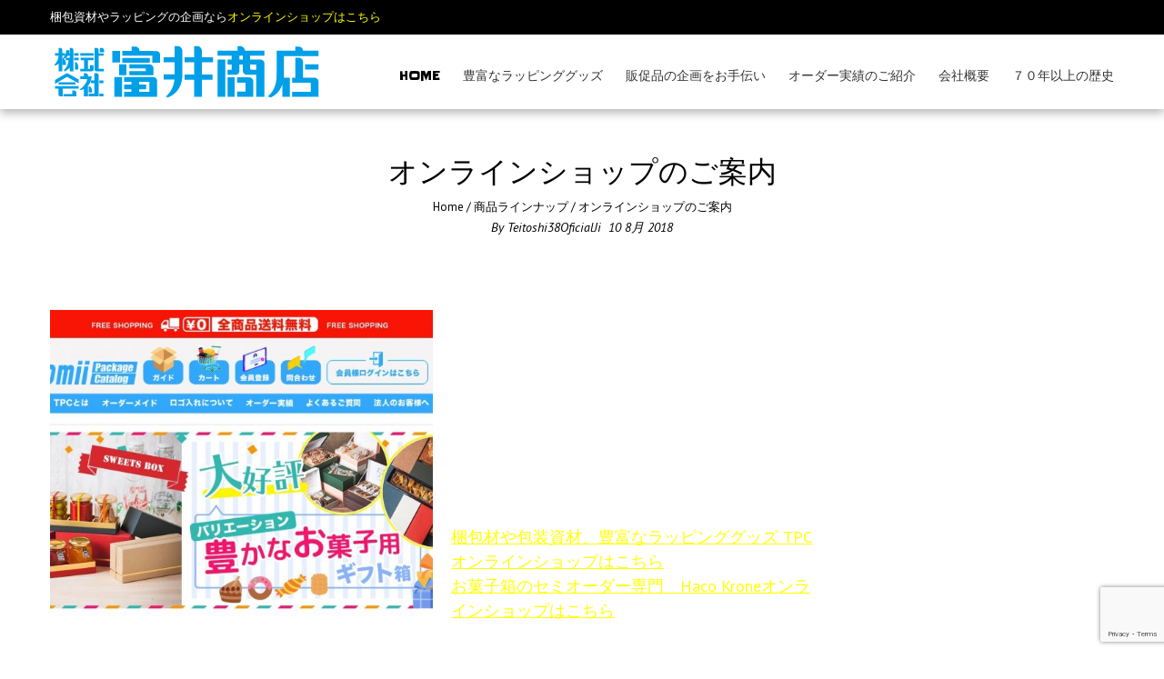

--- FILE ---
content_type: text/html; charset=UTF-8
request_url: https://www.tomiishouten.com/2018/08/10/shop/
body_size: 8373
content:
<!DOCTYPE html>
<html lang="ja">
    <head>
        <meta charset="UTF-8">
        <meta name="viewport" content="width=device-width, initial-scale=1, user-scalable=no">
        <title>オンラインショップのご案内 | 株式会社富井商店（大阪市）</title>
        <link rel="profile" href="https://gmpg.org/xfn/11">
        <link rel="pingback" href="https://www.tomiishouten.com/xmlrpc.php">

        <meta name='robots' content='max-image-preview:large' />
<link rel='dns-prefetch' href='//webfonts.xserver.jp' />
<link rel='dns-prefetch' href='//fonts.googleapis.com' />
<link rel="alternate" type="application/rss+xml" title="株式会社富井商店（大阪市） &raquo; フィード" href="https://www.tomiishouten.com/feed/" />
<link rel="alternate" type="application/rss+xml" title="株式会社富井商店（大阪市） &raquo; コメントフィード" href="https://www.tomiishouten.com/comments/feed/" />
		<!-- This site uses the Google Analytics by ExactMetrics plugin v7.18.1 - Using Analytics tracking - https://www.exactmetrics.com/ -->
		<!-- Note: ExactMetrics is not currently configured on this site. The site owner needs to authenticate with Google Analytics in the ExactMetrics settings panel. -->
					<!-- No tracking code set -->
				<!-- / Google Analytics by ExactMetrics -->
		<script type="text/javascript">
window._wpemojiSettings = {"baseUrl":"https:\/\/s.w.org\/images\/core\/emoji\/14.0.0\/72x72\/","ext":".png","svgUrl":"https:\/\/s.w.org\/images\/core\/emoji\/14.0.0\/svg\/","svgExt":".svg","source":{"concatemoji":"https:\/\/www.tomiishouten.com\/wp-includes\/js\/wp-emoji-release.min.js?ver=b8fd0fd4ea2a61201bb66b60b0a635ec"}};
/*! This file is auto-generated */
!function(e,a,t){var n,r,o,i=a.createElement("canvas"),p=i.getContext&&i.getContext("2d");function s(e,t){p.clearRect(0,0,i.width,i.height),p.fillText(e,0,0);e=i.toDataURL();return p.clearRect(0,0,i.width,i.height),p.fillText(t,0,0),e===i.toDataURL()}function c(e){var t=a.createElement("script");t.src=e,t.defer=t.type="text/javascript",a.getElementsByTagName("head")[0].appendChild(t)}for(o=Array("flag","emoji"),t.supports={everything:!0,everythingExceptFlag:!0},r=0;r<o.length;r++)t.supports[o[r]]=function(e){if(p&&p.fillText)switch(p.textBaseline="top",p.font="600 32px Arial",e){case"flag":return s("\ud83c\udff3\ufe0f\u200d\u26a7\ufe0f","\ud83c\udff3\ufe0f\u200b\u26a7\ufe0f")?!1:!s("\ud83c\uddfa\ud83c\uddf3","\ud83c\uddfa\u200b\ud83c\uddf3")&&!s("\ud83c\udff4\udb40\udc67\udb40\udc62\udb40\udc65\udb40\udc6e\udb40\udc67\udb40\udc7f","\ud83c\udff4\u200b\udb40\udc67\u200b\udb40\udc62\u200b\udb40\udc65\u200b\udb40\udc6e\u200b\udb40\udc67\u200b\udb40\udc7f");case"emoji":return!s("\ud83e\udef1\ud83c\udffb\u200d\ud83e\udef2\ud83c\udfff","\ud83e\udef1\ud83c\udffb\u200b\ud83e\udef2\ud83c\udfff")}return!1}(o[r]),t.supports.everything=t.supports.everything&&t.supports[o[r]],"flag"!==o[r]&&(t.supports.everythingExceptFlag=t.supports.everythingExceptFlag&&t.supports[o[r]]);t.supports.everythingExceptFlag=t.supports.everythingExceptFlag&&!t.supports.flag,t.DOMReady=!1,t.readyCallback=function(){t.DOMReady=!0},t.supports.everything||(n=function(){t.readyCallback()},a.addEventListener?(a.addEventListener("DOMContentLoaded",n,!1),e.addEventListener("load",n,!1)):(e.attachEvent("onload",n),a.attachEvent("onreadystatechange",function(){"complete"===a.readyState&&t.readyCallback()})),(e=t.source||{}).concatemoji?c(e.concatemoji):e.wpemoji&&e.twemoji&&(c(e.twemoji),c(e.wpemoji)))}(window,document,window._wpemojiSettings);
</script>
<style type="text/css">
img.wp-smiley,
img.emoji {
	display: inline !important;
	border: none !important;
	box-shadow: none !important;
	height: 1em !important;
	width: 1em !important;
	margin: 0 0.07em !important;
	vertical-align: -0.1em !important;
	background: none !important;
	padding: 0 !important;
}
</style>
	<link rel='stylesheet' id='wp-block-library-css' href='https://www.tomiishouten.com/wp-includes/css/dist/block-library/style.min.css?ver=b8fd0fd4ea2a61201bb66b60b0a635ec' type='text/css' media='all' />
<link rel='stylesheet' id='classic-theme-styles-css' href='https://www.tomiishouten.com/wp-includes/css/classic-themes.min.css?ver=b8fd0fd4ea2a61201bb66b60b0a635ec' type='text/css' media='all' />
<style id='global-styles-inline-css' type='text/css'>
body{--wp--preset--color--black: #000000;--wp--preset--color--cyan-bluish-gray: #abb8c3;--wp--preset--color--white: #ffffff;--wp--preset--color--pale-pink: #f78da7;--wp--preset--color--vivid-red: #cf2e2e;--wp--preset--color--luminous-vivid-orange: #ff6900;--wp--preset--color--luminous-vivid-amber: #fcb900;--wp--preset--color--light-green-cyan: #7bdcb5;--wp--preset--color--vivid-green-cyan: #00d084;--wp--preset--color--pale-cyan-blue: #8ed1fc;--wp--preset--color--vivid-cyan-blue: #0693e3;--wp--preset--color--vivid-purple: #9b51e0;--wp--preset--gradient--vivid-cyan-blue-to-vivid-purple: linear-gradient(135deg,rgba(6,147,227,1) 0%,rgb(155,81,224) 100%);--wp--preset--gradient--light-green-cyan-to-vivid-green-cyan: linear-gradient(135deg,rgb(122,220,180) 0%,rgb(0,208,130) 100%);--wp--preset--gradient--luminous-vivid-amber-to-luminous-vivid-orange: linear-gradient(135deg,rgba(252,185,0,1) 0%,rgba(255,105,0,1) 100%);--wp--preset--gradient--luminous-vivid-orange-to-vivid-red: linear-gradient(135deg,rgba(255,105,0,1) 0%,rgb(207,46,46) 100%);--wp--preset--gradient--very-light-gray-to-cyan-bluish-gray: linear-gradient(135deg,rgb(238,238,238) 0%,rgb(169,184,195) 100%);--wp--preset--gradient--cool-to-warm-spectrum: linear-gradient(135deg,rgb(74,234,220) 0%,rgb(151,120,209) 20%,rgb(207,42,186) 40%,rgb(238,44,130) 60%,rgb(251,105,98) 80%,rgb(254,248,76) 100%);--wp--preset--gradient--blush-light-purple: linear-gradient(135deg,rgb(255,206,236) 0%,rgb(152,150,240) 100%);--wp--preset--gradient--blush-bordeaux: linear-gradient(135deg,rgb(254,205,165) 0%,rgb(254,45,45) 50%,rgb(107,0,62) 100%);--wp--preset--gradient--luminous-dusk: linear-gradient(135deg,rgb(255,203,112) 0%,rgb(199,81,192) 50%,rgb(65,88,208) 100%);--wp--preset--gradient--pale-ocean: linear-gradient(135deg,rgb(255,245,203) 0%,rgb(182,227,212) 50%,rgb(51,167,181) 100%);--wp--preset--gradient--electric-grass: linear-gradient(135deg,rgb(202,248,128) 0%,rgb(113,206,126) 100%);--wp--preset--gradient--midnight: linear-gradient(135deg,rgb(2,3,129) 0%,rgb(40,116,252) 100%);--wp--preset--duotone--dark-grayscale: url('#wp-duotone-dark-grayscale');--wp--preset--duotone--grayscale: url('#wp-duotone-grayscale');--wp--preset--duotone--purple-yellow: url('#wp-duotone-purple-yellow');--wp--preset--duotone--blue-red: url('#wp-duotone-blue-red');--wp--preset--duotone--midnight: url('#wp-duotone-midnight');--wp--preset--duotone--magenta-yellow: url('#wp-duotone-magenta-yellow');--wp--preset--duotone--purple-green: url('#wp-duotone-purple-green');--wp--preset--duotone--blue-orange: url('#wp-duotone-blue-orange');--wp--preset--font-size--small: 13px;--wp--preset--font-size--medium: 20px;--wp--preset--font-size--large: 36px;--wp--preset--font-size--x-large: 42px;--wp--preset--spacing--20: 0.44rem;--wp--preset--spacing--30: 0.67rem;--wp--preset--spacing--40: 1rem;--wp--preset--spacing--50: 1.5rem;--wp--preset--spacing--60: 2.25rem;--wp--preset--spacing--70: 3.38rem;--wp--preset--spacing--80: 5.06rem;--wp--preset--shadow--natural: 6px 6px 9px rgba(0, 0, 0, 0.2);--wp--preset--shadow--deep: 12px 12px 50px rgba(0, 0, 0, 0.4);--wp--preset--shadow--sharp: 6px 6px 0px rgba(0, 0, 0, 0.2);--wp--preset--shadow--outlined: 6px 6px 0px -3px rgba(255, 255, 255, 1), 6px 6px rgba(0, 0, 0, 1);--wp--preset--shadow--crisp: 6px 6px 0px rgba(0, 0, 0, 1);}:where(.is-layout-flex){gap: 0.5em;}body .is-layout-flow > .alignleft{float: left;margin-inline-start: 0;margin-inline-end: 2em;}body .is-layout-flow > .alignright{float: right;margin-inline-start: 2em;margin-inline-end: 0;}body .is-layout-flow > .aligncenter{margin-left: auto !important;margin-right: auto !important;}body .is-layout-constrained > .alignleft{float: left;margin-inline-start: 0;margin-inline-end: 2em;}body .is-layout-constrained > .alignright{float: right;margin-inline-start: 2em;margin-inline-end: 0;}body .is-layout-constrained > .aligncenter{margin-left: auto !important;margin-right: auto !important;}body .is-layout-constrained > :where(:not(.alignleft):not(.alignright):not(.alignfull)){max-width: var(--wp--style--global--content-size);margin-left: auto !important;margin-right: auto !important;}body .is-layout-constrained > .alignwide{max-width: var(--wp--style--global--wide-size);}body .is-layout-flex{display: flex;}body .is-layout-flex{flex-wrap: wrap;align-items: center;}body .is-layout-flex > *{margin: 0;}:where(.wp-block-columns.is-layout-flex){gap: 2em;}.has-black-color{color: var(--wp--preset--color--black) !important;}.has-cyan-bluish-gray-color{color: var(--wp--preset--color--cyan-bluish-gray) !important;}.has-white-color{color: var(--wp--preset--color--white) !important;}.has-pale-pink-color{color: var(--wp--preset--color--pale-pink) !important;}.has-vivid-red-color{color: var(--wp--preset--color--vivid-red) !important;}.has-luminous-vivid-orange-color{color: var(--wp--preset--color--luminous-vivid-orange) !important;}.has-luminous-vivid-amber-color{color: var(--wp--preset--color--luminous-vivid-amber) !important;}.has-light-green-cyan-color{color: var(--wp--preset--color--light-green-cyan) !important;}.has-vivid-green-cyan-color{color: var(--wp--preset--color--vivid-green-cyan) !important;}.has-pale-cyan-blue-color{color: var(--wp--preset--color--pale-cyan-blue) !important;}.has-vivid-cyan-blue-color{color: var(--wp--preset--color--vivid-cyan-blue) !important;}.has-vivid-purple-color{color: var(--wp--preset--color--vivid-purple) !important;}.has-black-background-color{background-color: var(--wp--preset--color--black) !important;}.has-cyan-bluish-gray-background-color{background-color: var(--wp--preset--color--cyan-bluish-gray) !important;}.has-white-background-color{background-color: var(--wp--preset--color--white) !important;}.has-pale-pink-background-color{background-color: var(--wp--preset--color--pale-pink) !important;}.has-vivid-red-background-color{background-color: var(--wp--preset--color--vivid-red) !important;}.has-luminous-vivid-orange-background-color{background-color: var(--wp--preset--color--luminous-vivid-orange) !important;}.has-luminous-vivid-amber-background-color{background-color: var(--wp--preset--color--luminous-vivid-amber) !important;}.has-light-green-cyan-background-color{background-color: var(--wp--preset--color--light-green-cyan) !important;}.has-vivid-green-cyan-background-color{background-color: var(--wp--preset--color--vivid-green-cyan) !important;}.has-pale-cyan-blue-background-color{background-color: var(--wp--preset--color--pale-cyan-blue) !important;}.has-vivid-cyan-blue-background-color{background-color: var(--wp--preset--color--vivid-cyan-blue) !important;}.has-vivid-purple-background-color{background-color: var(--wp--preset--color--vivid-purple) !important;}.has-black-border-color{border-color: var(--wp--preset--color--black) !important;}.has-cyan-bluish-gray-border-color{border-color: var(--wp--preset--color--cyan-bluish-gray) !important;}.has-white-border-color{border-color: var(--wp--preset--color--white) !important;}.has-pale-pink-border-color{border-color: var(--wp--preset--color--pale-pink) !important;}.has-vivid-red-border-color{border-color: var(--wp--preset--color--vivid-red) !important;}.has-luminous-vivid-orange-border-color{border-color: var(--wp--preset--color--luminous-vivid-orange) !important;}.has-luminous-vivid-amber-border-color{border-color: var(--wp--preset--color--luminous-vivid-amber) !important;}.has-light-green-cyan-border-color{border-color: var(--wp--preset--color--light-green-cyan) !important;}.has-vivid-green-cyan-border-color{border-color: var(--wp--preset--color--vivid-green-cyan) !important;}.has-pale-cyan-blue-border-color{border-color: var(--wp--preset--color--pale-cyan-blue) !important;}.has-vivid-cyan-blue-border-color{border-color: var(--wp--preset--color--vivid-cyan-blue) !important;}.has-vivid-purple-border-color{border-color: var(--wp--preset--color--vivid-purple) !important;}.has-vivid-cyan-blue-to-vivid-purple-gradient-background{background: var(--wp--preset--gradient--vivid-cyan-blue-to-vivid-purple) !important;}.has-light-green-cyan-to-vivid-green-cyan-gradient-background{background: var(--wp--preset--gradient--light-green-cyan-to-vivid-green-cyan) !important;}.has-luminous-vivid-amber-to-luminous-vivid-orange-gradient-background{background: var(--wp--preset--gradient--luminous-vivid-amber-to-luminous-vivid-orange) !important;}.has-luminous-vivid-orange-to-vivid-red-gradient-background{background: var(--wp--preset--gradient--luminous-vivid-orange-to-vivid-red) !important;}.has-very-light-gray-to-cyan-bluish-gray-gradient-background{background: var(--wp--preset--gradient--very-light-gray-to-cyan-bluish-gray) !important;}.has-cool-to-warm-spectrum-gradient-background{background: var(--wp--preset--gradient--cool-to-warm-spectrum) !important;}.has-blush-light-purple-gradient-background{background: var(--wp--preset--gradient--blush-light-purple) !important;}.has-blush-bordeaux-gradient-background{background: var(--wp--preset--gradient--blush-bordeaux) !important;}.has-luminous-dusk-gradient-background{background: var(--wp--preset--gradient--luminous-dusk) !important;}.has-pale-ocean-gradient-background{background: var(--wp--preset--gradient--pale-ocean) !important;}.has-electric-grass-gradient-background{background: var(--wp--preset--gradient--electric-grass) !important;}.has-midnight-gradient-background{background: var(--wp--preset--gradient--midnight) !important;}.has-small-font-size{font-size: var(--wp--preset--font-size--small) !important;}.has-medium-font-size{font-size: var(--wp--preset--font-size--medium) !important;}.has-large-font-size{font-size: var(--wp--preset--font-size--large) !important;}.has-x-large-font-size{font-size: var(--wp--preset--font-size--x-large) !important;}
.wp-block-navigation a:where(:not(.wp-element-button)){color: inherit;}
:where(.wp-block-columns.is-layout-flex){gap: 2em;}
.wp-block-pullquote{font-size: 1.5em;line-height: 1.6;}
</style>
<link rel='stylesheet' id='contact-form-7-css' href='https://www.tomiishouten.com/wp-content/plugins/contact-form-7/includes/css/styles.css?ver=5.7.6' type='text/css' media='all' />
<link rel='stylesheet' id='parent-style-css' href='https://www.tomiishouten.com/wp-content/themes/accesspress_parallax_pro/style.css?ver=b8fd0fd4ea2a61201bb66b60b0a635ec' type='text/css' media='all' />
<link rel='stylesheet' id='child-style-css' href='https://www.tomiishouten.com/wp-content/themes/accesspress_child/style.css?ver=b8fd0fd4ea2a61201bb66b60b0a635ec' type='text/css' media='all' />
<link rel='stylesheet' id='google-fonts-css' href='//fonts.googleapis.com/css?family=PT+Sans%3A400%7COxygen%3A400&#038;ver=b8fd0fd4ea2a61201bb66b60b0a635ec' type='text/css' media='all' />
<link rel='stylesheet' id='accesspress_parallax-combined-style-css' href='https://www.tomiishouten.com/wp-content/themes/accesspress_parallax_pro/css/ap-combined-style.css?ver=b8fd0fd4ea2a61201bb66b60b0a635ec' type='text/css' media='all' />
<link rel='stylesheet' id='accesspress_parallax-style-css' href='https://www.tomiishouten.com/wp-content/themes/accesspress_child/style.css?ver=b8fd0fd4ea2a61201bb66b60b0a635ec' type='text/css' media='all' />
<link rel='stylesheet' id='accesspress_parallax-responsive-css' href='https://www.tomiishouten.com/wp-content/themes/accesspress_parallax_pro/css/responsive.css?ver=b8fd0fd4ea2a61201bb66b60b0a635ec' type='text/css' media='all' />
<link rel='stylesheet' id='tablepress-default-css' href='https://www.tomiishouten.com/wp-content/plugins/tablepress/css/build/default.css?ver=2.1.1' type='text/css' media='all' />
<link rel='stylesheet' id='accesspress_parallax-dynamic-style-css' href='https://www.tomiishouten.com/wp-content/themes/accesspress_parallax_pro/css/style.php?ver=b8fd0fd4ea2a61201bb66b60b0a635ec' type='text/css' media='all' />
<script type='text/javascript' src='https://www.tomiishouten.com/wp-includes/js/jquery/jquery.min.js?ver=3.6.4' id='jquery-core-js'></script>
<script type='text/javascript' src='https://www.tomiishouten.com/wp-includes/js/jquery/jquery-migrate.min.js?ver=3.4.0' id='jquery-migrate-js'></script>
<script type='text/javascript' src='//webfonts.xserver.jp/js/xserverv3.js?fadein=0&#038;ver=2.0.4' id='typesquare_std-js'></script>
<link type='image/png' rel='icon' href='https://www.tomiishouten.com/wp-content/uploads/2018/09/tpc_favicon-e1537503125392.jpg'/>
<link rel='apple-touch-icon' sizes='57x57' href='https://www.tomiishouten.com/wp-content/uploads/2018/09/tpc_favicon-e1537503125392.jpg'/>
<link rel='apple-touch-icon' sizes='72x72' href='https://www.tomiishouten.com/wp-content/uploads/2018/09/tpc_favicon-e1537503125392.jpg'/>
<link rel='apple-touch-icon' sizes='114x114' href='https://www.tomiishouten.com/wp-content/uploads/2018/09/tpc_favicon-e1537503125392.jpg'/>
<link rel='apple-touch-icon' sizes='144x144' href='https://www.tomiishouten.com/wp-content/uploads/2018/09/tpc_favicon-e1537503125392.jpg'/>

    <script>
    jQuery(document).ready(function($){

        
    
    
        $(window).on('load',function(){
        if($(window).width() > 768){ 
        $('#section-10').parallax('50%',0.4, true);
$('#section-14').animateBg();
$('#section-267').animateBg();
$('#section-18').parallax('50%',0.4, true);
 
        }         
    });
        });

        
        </script>

    <!-- <div id="fb-root"></div>
    <script>
    (function(d, s, id) {
      var js, fjs = d.getElementsByTagName(s)[0];
      if (d.getElementById(id)) return;
      js = d.createElement(s); js.id = id;
      js.src = "//connect.facebook.net/en_US/sdk.js#xfbml=1&version=v2.5";
      fjs.parentNode.insertBefore(js, fjs);
    }(document, 'script', 'facebook-jssdk'));
    </script> -->
<link rel="https://api.w.org/" href="https://www.tomiishouten.com/wp-json/" /><link rel="alternate" type="application/json" href="https://www.tomiishouten.com/wp-json/wp/v2/posts/30" /><link rel="EditURI" type="application/rsd+xml" title="RSD" href="https://www.tomiishouten.com/xmlrpc.php?rsd" />
<link rel="canonical" href="https://www.tomiishouten.com/2018/08/10/shop/" />
<link rel="alternate" type="application/json+oembed" href="https://www.tomiishouten.com/wp-json/oembed/1.0/embed?url=https%3A%2F%2Fwww.tomiishouten.com%2F2018%2F08%2F10%2Fshop%2F" />
<link rel="alternate" type="text/xml+oembed" href="https://www.tomiishouten.com/wp-json/oembed/1.0/embed?url=https%3A%2F%2Fwww.tomiishouten.com%2F2018%2F08%2F10%2Fshop%2F&#038;format=xml" />
<link href='https://fonts.googleapis.com/css?family=PT+Sans:100,200,300,400,500,600,700,800,900,100italic,300italic,italic,500italic,600italic,700italic,800italic,900italic&subset=latin,cyrillic-ext,greek-ext,greek,vietnamese,latin-ext,cyrillic,khmer,devanagari,arabic,hebrew,telugu' rel='stylesheet' type='text/css'><link href='https://fonts.googleapis.com/css?family=Slackey:100,200,300,400,500,600,700,800,900,100italic,300italic,italic,500italic,600italic,700italic,800italic,900italic&subset=latin,cyrillic-ext,greek-ext,greek,vietnamese,latin-ext,cyrillic,khmer,devanagari,arabic,hebrew,telugu' rel='stylesheet' type='text/css'><link href='https://fonts.googleapis.com/css?family=PT+Sans:100,200,300,400,500,600,700,800,900,100italic,300italic,italic,500italic,600italic,700italic,800italic,900italic&subset=latin,cyrillic-ext,greek-ext,greek,vietnamese,latin-ext,cyrillic,khmer,devanagari,arabic,hebrew,telugu' rel='stylesheet' type='text/css'><link href='https://fonts.googleapis.com/css?family=Roboto:100,200,300,400,500,600,700,800,900,100italic,300italic,italic,500italic,600italic,700italic,800italic,900italic&subset=latin,cyrillic-ext,greek-ext,greek,vietnamese,latin-ext,cyrillic,khmer,devanagari,arabic,hebrew,telugu' rel='stylesheet' type='text/css'><link href='https://fonts.googleapis.com/css?family=Roboto:100,200,300,400,500,600,700,800,900,100italic,300italic,italic,500italic,600italic,700italic,800italic,900italic&subset=latin,cyrillic-ext,greek-ext,greek,vietnamese,latin-ext,cyrillic,khmer,devanagari,arabic,hebrew,telugu' rel='stylesheet' type='text/css'><link href='https://fonts.googleapis.com/css?family=Roboto:100,200,300,400,500,600,700,800,900,100italic,300italic,italic,500italic,600italic,700italic,800italic,900italic&subset=latin,cyrillic-ext,greek-ext,greek,vietnamese,latin-ext,cyrillic,khmer,devanagari,arabic,hebrew,telugu' rel='stylesheet' type='text/css'><link href='https://fonts.googleapis.com/css?family=Roboto:100,200,300,400,500,600,700,800,900,100italic,300italic,italic,500italic,600italic,700italic,800italic,900italic&subset=latin,cyrillic-ext,greek-ext,greek,vietnamese,latin-ext,cyrillic,khmer,devanagari,arabic,hebrew,telugu' rel='stylesheet' type='text/css'><link href='https://fonts.googleapis.com/css?family=PT+Sans:100,200,300,400,500,600,700,800,900,100italic,300italic,italic,500italic,600italic,700italic,800italic,900italic&subset=latin,cyrillic-ext,greek-ext,greek,vietnamese,latin-ext,cyrillic,khmer,devanagari,arabic,hebrew,telugu' rel='stylesheet' type='text/css'><link href='https://fonts.googleapis.com/css?family=PT+Sans:100,200,300,400,500,600,700,800,900,100italic,300italic,italic,500italic,600italic,700italic,800italic,900italic&subset=latin,cyrillic-ext,greek-ext,greek,vietnamese,latin-ext,cyrillic,khmer,devanagari,arabic,hebrew,telugu' rel='stylesheet' type='text/css'><link href='https://fonts.googleapis.com/css?family=PT+Sans:100,200,300,400,500,600,700,800,900,100italic,300italic,italic,500italic,600italic,700italic,800italic,900italic&subset=latin,cyrillic-ext,greek-ext,greek,vietnamese,latin-ext,cyrillic,khmer,devanagari,arabic,hebrew,telugu' rel='stylesheet' type='text/css'><link href='https://fonts.googleapis.com/css?family=PT+Sans:100,200,300,400,500,600,700,800,900,100italic,300italic,italic,500italic,600italic,700italic,800italic,900italic&subset=latin,cyrillic-ext,greek-ext,greek,vietnamese,latin-ext,cyrillic,khmer,devanagari,arabic,hebrew,telugu' rel='stylesheet' type='text/css'><style type="text/css">.recentcomments a{display:inline !important;padding:0 !important;margin:0 !important;}</style><link rel="icon" href="https://www.tomiishouten.com/wp-content/uploads/2020/09/cropped-fav_tomii-32x32.png" sizes="32x32" />
<link rel="icon" href="https://www.tomiishouten.com/wp-content/uploads/2020/09/cropped-fav_tomii-192x192.png" sizes="192x192" />
<link rel="apple-touch-icon" href="https://www.tomiishouten.com/wp-content/uploads/2020/09/cropped-fav_tomii-180x180.png" />
<meta name="msapplication-TileImage" content="https://www.tomiishouten.com/wp-content/uploads/2020/09/cropped-fav_tomii-270x270.png" />
		<style type="text/css" id="wp-custom-css">
			#main-slider .overlay {
    background: none;
}

.sample-box01{
width:800px;
margin-left:auto;
margin-right:auto;
}

.body.parallax-on .wpcf7-not-valid-tip {
    text-align: left;
}

input[type="text"],
input[type="email"],
input[type="url"],
input[type="password"],
input[type="search"],
input[type="number"],
input[type="tel"],
input[type="range"],
input[type="date"],
input[type="month"],
input[type="week"],
input[type="time"],
input[type="datetime"],
input[type="datetime-local"],
input[type="color"]  {
    width: 70%;
}		</style>
				<script src='https://www.google.com/recaptcha/api.js?render=6LdWP4IUAAAAAPAjRhfi_WV1FnksnqYZm34N1M-J'></script>
    </head>

    <body data-rsssl=1 class="post-template-default single single-post postid-30 single-format-standard parallax-on wide columns-3">
                    <div id="page-overlay" style="background-image:url('https://www.tomiishouten.com/wp-content/themes/accesspress_parallax_pro/images/preloader/loader5.gif')"></div>
        
                <div id="page" class="hfeed site ">

            
            
            <header id="masthead" class="clearfix logo-side sticky-header ">
                                    <div id="top-header">
                        <div class="mid-content clearfix">
                            <div class="header-text">
                                梱包資材やラッピングの企画なら<span style="color: #ffff00"><a style="color: #ffff00" href="https://tomii-package.co.jp/" target="_blank" rel="noopener">オンラインショップはこちら</a></span>                            </div>

                                                    </div>
                    </div>
                    
                <div id="main-header">
                                        <div class="mid-content clearfix ">
                        <div class="menu-toggle"><span>Menu</span></div>
                        <div id="site-logo">
                                                            <a href="https://www.tomiishouten.com/" rel="home">
                                    <img src="https://www.tomiishouten.com/wp-content/uploads/2018/12/logo2.png" alt="株式会社富井商店（大阪市）">
                                </a>
                                                    </div>

                        <nav id="site-navigation" class="main-navigation">
                            
                                                            <ul class="nav parallax-nav ">
                                    
                                                                            <li class="current"><a href="https://www.tomiishouten.com/#main-slider-wrap">Home</a></li>
                                                                                        <li><a href="https://www.tomiishouten.com/#section-10">豊富なラッピンググッズ</a></li>
                                                                                            <li><a href="https://www.tomiishouten.com/#section-12">販促品の企画をお手伝い</a></li>
                                                                                            <li><a href="https://www.tomiishouten.com/#section-267">オーダー実績のご紹介</a></li>
                                                                                            <li><a href="https://www.tomiishouten.com/#section-16">会社概要</a></li>
                                                                                            <li><a href="https://www.tomiishouten.com/#section-18">７０年以上の歴史</a></li>
                                                                            </ul>
                                                                    <script type="text/javascript">
                                        jQuery(document).ready(function($) {
                                            var headerHeight = $('#main-header').outerHeight();
                                            $('.parallax-on.home .nav').onePageNav({
                                                currentClass: 'current',
                                                changeHash: false,
                                                scrollSpeed: 2600,
                                                scrollOffset: headerHeight,
                                                scrollThreshold: 0.5,
                                                easing: 'linear'
                                            });
                                        });
                                    </script>
                                
                                                                                    </nav><!-- #site-navigation -->                        
                    </div>
                </div>

                                    <div class="social-icons appear-left">
                                
        
        
        
        
        
        
        
        
        
        
        
        
        
        
        
        
        
        
        
                                </div>
                                                </header><!-- #masthead -->

            
            <div id="content" class="site-content ">    <div id="main-wrap">
        <div id="header-wrap" style="background-color:#FFFFFF">
            <header class="entry-header">
                <div class="entry-header-inner">
                    <div class="title-breadcrumb-wrap">
                        <h1 class="entry-title">オンラインショップのご案内</h1>                        <div id="accesspress-breadcrumb"><a href="https://www.tomiishouten.com">Home</a> / <a href="https://www.tomiishouten.com/category/%e5%95%86%e5%93%81%e3%83%a9%e3%82%a4%e3%83%b3%e3%83%8a%e3%83%83%e3%83%97/">商品ラインナップ</a> / <span class="current">オンラインショップのご案内</span></div>                        <span class="byline"> By <span class="author vcard"><a class="url fn n" href="https://www.tomiishouten.com/author/teitoshi38oficialji/">Teitoshi38OficialJi</a></span>&nbsp;&nbsp;</span><span class="posted-on"><time class="entry-date published" datetime="2018-08-10T12:50:56+09:00"><span class="posted-day">10</span> <span class="posted-month">8月</span> <span class="posted-year">2018</span></time><time class="updated" datetime="2024-02-28T13:58:38+09:00">2024年2月28日</time></span>                    </div>
                </div>
            </header><!-- .entry-header -->
        </div>


        <div class="mid-content clearfix">
            <main id="main" class="site-main">
                <div id="primary" class="content-area">

                    <article id="post-30">
            <div class="entry-thumb alignleft">
                        <img src="https://www.tomiishouten.com/wp-content/uploads/2018/08/73623761a93ceac573d04e8f1fec6451-560x450.jpg" alt="オンラインショップのご案内"> 
        </div>
    
    <div class="entry-content">
        <p style="text-align: left;"><span style="color: #ffffff;">弊社はショッピングサイトを１５年以上も運営しています。</span><br />
<span style="color: #ffffff;">インターネットを通じたお取引で感じることは、ダイレクトにニーズを掴めることの重要性。</span><br />
<span style="color: #ffffff;">そして顔が見えないお取引でも本物の信頼関係が築けるということ。</span><br />
<span style="color: #ffffff;">もちろん課題はたくさんありますが、時代とニーズにあったビジネススタイルを追求していこうと考えています。</span></p>
<p style="text-align: left;"><span style="color: #ffff00; font-size: 18px;"><a style="color: #ffff00;" href="https://tomii-package.co.jp/" target="_blank" rel="noopener noreferrer">梱包材や包装資材、豊富なラッピンググッズ TPCオンラインショップはこちら</a></span><br />
<span style="color: #ffff00; font-size: 18px;"><a style="color: #ffff00;" href="https://www.hacokrone.com/" target="_blank" rel="noopener noreferrer">お菓子箱のセミオーダー専門　Haco Kroneオンラインショップはこちら</a></span></p>
<p style="text-align: left;"><span style="color: #ffffff;">こちらのホームページではオンラインショップに掲載されていない商品のカタログも掲載しています。もしご希望に該当する商品などあればお気軽にお問い合わせください。</span></p>
        
            </div><!-- .entry-content -->

            <footer class="entry-footer">
            This entry was posted in <a href="https://www.tomiishouten.com/category/%e5%95%86%e5%93%81%e3%83%a9%e3%82%a4%e3%83%b3%e3%83%8a%e3%83%83%e3%83%97/" rel="category tag">商品ラインナップ</a>. Bookmark the <a href="https://www.tomiishouten.com/2018/08/10/shop/" rel="bookmark">permalink</a>.        </footer><!-- .entry-footer -->
                </article><!-- #post-## -->
                    	<nav class="navigation post-navigation" role="navigation">
		<div class="nav-links">
			<div class="nav-previous"><a href="https://www.tomiishouten.com/2018/08/05/fusyoku/" rel="prev"><i class="fa fa-angle-left"></i>不織布（スタンダード）</a></div>		</div><!-- .nav-links -->
	</nav><!-- .navigation -->
	
                    
                </div><!-- #primary -->

                            </main>
        </div>
    </div>
</div><!-- #content -->
<div class="ap-popup-wrap" style="display: none;">
    <div class="ap-video-popup"></div>
</div>

<footer id="colophon" class="site-footer">
            <div class="top-footer footer-column-0">
            <div class="mid-content clearfix">
                
                
                
                            </div>
        </div>
    
    <div class="bottom-footer ">
                <div class="mid-content clearfix">
            <div  class="copy-right">
                @2024 株式会社富井商店  
            </div><!-- .copy-right -->
            <div class="site-info">
                <span style="color: #ffff00"><a style="color: #ffff00" href="https://tomii-package.co.jp/" target="_blank" rel="noopener">オンラインショップはこちら</a></span>  
            </div><!-- .site-info -->
        </div>

            </div><!-- .bottom-footer -->
</footer><!-- #colophon -->
</div><!-- #page -->
    <div id="go-top"><a href="#page"><i class="fa fa-angle-up"></i></a></div>
<script type="text/javascript" src="//s7.addthis.com/js/300/addthis_widget.js#pubid=ra-536530f652c04fc6"></script><script type='text/javascript' src='https://www.tomiishouten.com/wp-content/plugins/contact-form-7/includes/swv/js/index.js?ver=5.7.6' id='swv-js'></script>
<script type='text/javascript' id='contact-form-7-js-extra'>
/* <![CDATA[ */
var wpcf7 = {"api":{"root":"https:\/\/www.tomiishouten.com\/wp-json\/","namespace":"contact-form-7\/v1"}};
/* ]]> */
</script>
<script type='text/javascript' src='https://www.tomiishouten.com/wp-content/plugins/contact-form-7/includes/js/index.js?ver=5.7.6' id='contact-form-7-js'></script>
<script type='text/javascript' src='https://www.tomiishouten.com/wp-content/themes/accesspress_parallax_pro/js/plugins.js?ver=1' id='accesspress_parallax-plugins-js'></script>
<script type='text/javascript' id='accesspress_parallax-custom-js-extra'>
/* <![CDATA[ */
var parallax_pro_ajax_script = {"ajaxurl":"https:\/\/www.tomiishouten.com\/wp-admin\/admin-ajax.php"};
/* ]]> */
</script>
<script type='text/javascript' src='https://www.tomiishouten.com/wp-content/themes/accesspress_parallax_pro/js/custom.js?ver=1.0' id='accesspress_parallax-custom-js'></script>
<script type='text/javascript' src='https://www.google.com/recaptcha/api.js?render=6LdWP4IUAAAAAPAjRhfi_WV1FnksnqYZm34N1M-J&#038;ver=3.0' id='google-recaptcha-js'></script>
<script type='text/javascript' src='https://www.tomiishouten.com/wp-includes/js/dist/vendor/wp-polyfill-inert.min.js?ver=3.1.2' id='wp-polyfill-inert-js'></script>
<script type='text/javascript' src='https://www.tomiishouten.com/wp-includes/js/dist/vendor/regenerator-runtime.min.js?ver=0.13.11' id='regenerator-runtime-js'></script>
<script type='text/javascript' src='https://www.tomiishouten.com/wp-includes/js/dist/vendor/wp-polyfill.min.js?ver=3.15.0' id='wp-polyfill-js'></script>
<script type='text/javascript' id='wpcf7-recaptcha-js-extra'>
/* <![CDATA[ */
var wpcf7_recaptcha = {"sitekey":"6LdWP4IUAAAAAPAjRhfi_WV1FnksnqYZm34N1M-J","actions":{"homepage":"homepage","contactform":"contactform"}};
/* ]]> */
</script>
<script type='text/javascript' src='https://www.tomiishouten.com/wp-content/plugins/contact-form-7/modules/recaptcha/index.js?ver=5.7.6' id='wpcf7-recaptcha-js'></script>
</body>
</html>

--- FILE ---
content_type: text/html; charset=utf-8
request_url: https://www.google.com/recaptcha/api2/anchor?ar=1&k=6LdWP4IUAAAAAPAjRhfi_WV1FnksnqYZm34N1M-J&co=aHR0cHM6Ly93d3cudG9taWlzaG91dGVuLmNvbTo0NDM.&hl=en&v=PoyoqOPhxBO7pBk68S4YbpHZ&size=invisible&anchor-ms=20000&execute-ms=30000&cb=j167tuxb1fn1
body_size: 48464
content:
<!DOCTYPE HTML><html dir="ltr" lang="en"><head><meta http-equiv="Content-Type" content="text/html; charset=UTF-8">
<meta http-equiv="X-UA-Compatible" content="IE=edge">
<title>reCAPTCHA</title>
<style type="text/css">
/* cyrillic-ext */
@font-face {
  font-family: 'Roboto';
  font-style: normal;
  font-weight: 400;
  font-stretch: 100%;
  src: url(//fonts.gstatic.com/s/roboto/v48/KFO7CnqEu92Fr1ME7kSn66aGLdTylUAMa3GUBHMdazTgWw.woff2) format('woff2');
  unicode-range: U+0460-052F, U+1C80-1C8A, U+20B4, U+2DE0-2DFF, U+A640-A69F, U+FE2E-FE2F;
}
/* cyrillic */
@font-face {
  font-family: 'Roboto';
  font-style: normal;
  font-weight: 400;
  font-stretch: 100%;
  src: url(//fonts.gstatic.com/s/roboto/v48/KFO7CnqEu92Fr1ME7kSn66aGLdTylUAMa3iUBHMdazTgWw.woff2) format('woff2');
  unicode-range: U+0301, U+0400-045F, U+0490-0491, U+04B0-04B1, U+2116;
}
/* greek-ext */
@font-face {
  font-family: 'Roboto';
  font-style: normal;
  font-weight: 400;
  font-stretch: 100%;
  src: url(//fonts.gstatic.com/s/roboto/v48/KFO7CnqEu92Fr1ME7kSn66aGLdTylUAMa3CUBHMdazTgWw.woff2) format('woff2');
  unicode-range: U+1F00-1FFF;
}
/* greek */
@font-face {
  font-family: 'Roboto';
  font-style: normal;
  font-weight: 400;
  font-stretch: 100%;
  src: url(//fonts.gstatic.com/s/roboto/v48/KFO7CnqEu92Fr1ME7kSn66aGLdTylUAMa3-UBHMdazTgWw.woff2) format('woff2');
  unicode-range: U+0370-0377, U+037A-037F, U+0384-038A, U+038C, U+038E-03A1, U+03A3-03FF;
}
/* math */
@font-face {
  font-family: 'Roboto';
  font-style: normal;
  font-weight: 400;
  font-stretch: 100%;
  src: url(//fonts.gstatic.com/s/roboto/v48/KFO7CnqEu92Fr1ME7kSn66aGLdTylUAMawCUBHMdazTgWw.woff2) format('woff2');
  unicode-range: U+0302-0303, U+0305, U+0307-0308, U+0310, U+0312, U+0315, U+031A, U+0326-0327, U+032C, U+032F-0330, U+0332-0333, U+0338, U+033A, U+0346, U+034D, U+0391-03A1, U+03A3-03A9, U+03B1-03C9, U+03D1, U+03D5-03D6, U+03F0-03F1, U+03F4-03F5, U+2016-2017, U+2034-2038, U+203C, U+2040, U+2043, U+2047, U+2050, U+2057, U+205F, U+2070-2071, U+2074-208E, U+2090-209C, U+20D0-20DC, U+20E1, U+20E5-20EF, U+2100-2112, U+2114-2115, U+2117-2121, U+2123-214F, U+2190, U+2192, U+2194-21AE, U+21B0-21E5, U+21F1-21F2, U+21F4-2211, U+2213-2214, U+2216-22FF, U+2308-230B, U+2310, U+2319, U+231C-2321, U+2336-237A, U+237C, U+2395, U+239B-23B7, U+23D0, U+23DC-23E1, U+2474-2475, U+25AF, U+25B3, U+25B7, U+25BD, U+25C1, U+25CA, U+25CC, U+25FB, U+266D-266F, U+27C0-27FF, U+2900-2AFF, U+2B0E-2B11, U+2B30-2B4C, U+2BFE, U+3030, U+FF5B, U+FF5D, U+1D400-1D7FF, U+1EE00-1EEFF;
}
/* symbols */
@font-face {
  font-family: 'Roboto';
  font-style: normal;
  font-weight: 400;
  font-stretch: 100%;
  src: url(//fonts.gstatic.com/s/roboto/v48/KFO7CnqEu92Fr1ME7kSn66aGLdTylUAMaxKUBHMdazTgWw.woff2) format('woff2');
  unicode-range: U+0001-000C, U+000E-001F, U+007F-009F, U+20DD-20E0, U+20E2-20E4, U+2150-218F, U+2190, U+2192, U+2194-2199, U+21AF, U+21E6-21F0, U+21F3, U+2218-2219, U+2299, U+22C4-22C6, U+2300-243F, U+2440-244A, U+2460-24FF, U+25A0-27BF, U+2800-28FF, U+2921-2922, U+2981, U+29BF, U+29EB, U+2B00-2BFF, U+4DC0-4DFF, U+FFF9-FFFB, U+10140-1018E, U+10190-1019C, U+101A0, U+101D0-101FD, U+102E0-102FB, U+10E60-10E7E, U+1D2C0-1D2D3, U+1D2E0-1D37F, U+1F000-1F0FF, U+1F100-1F1AD, U+1F1E6-1F1FF, U+1F30D-1F30F, U+1F315, U+1F31C, U+1F31E, U+1F320-1F32C, U+1F336, U+1F378, U+1F37D, U+1F382, U+1F393-1F39F, U+1F3A7-1F3A8, U+1F3AC-1F3AF, U+1F3C2, U+1F3C4-1F3C6, U+1F3CA-1F3CE, U+1F3D4-1F3E0, U+1F3ED, U+1F3F1-1F3F3, U+1F3F5-1F3F7, U+1F408, U+1F415, U+1F41F, U+1F426, U+1F43F, U+1F441-1F442, U+1F444, U+1F446-1F449, U+1F44C-1F44E, U+1F453, U+1F46A, U+1F47D, U+1F4A3, U+1F4B0, U+1F4B3, U+1F4B9, U+1F4BB, U+1F4BF, U+1F4C8-1F4CB, U+1F4D6, U+1F4DA, U+1F4DF, U+1F4E3-1F4E6, U+1F4EA-1F4ED, U+1F4F7, U+1F4F9-1F4FB, U+1F4FD-1F4FE, U+1F503, U+1F507-1F50B, U+1F50D, U+1F512-1F513, U+1F53E-1F54A, U+1F54F-1F5FA, U+1F610, U+1F650-1F67F, U+1F687, U+1F68D, U+1F691, U+1F694, U+1F698, U+1F6AD, U+1F6B2, U+1F6B9-1F6BA, U+1F6BC, U+1F6C6-1F6CF, U+1F6D3-1F6D7, U+1F6E0-1F6EA, U+1F6F0-1F6F3, U+1F6F7-1F6FC, U+1F700-1F7FF, U+1F800-1F80B, U+1F810-1F847, U+1F850-1F859, U+1F860-1F887, U+1F890-1F8AD, U+1F8B0-1F8BB, U+1F8C0-1F8C1, U+1F900-1F90B, U+1F93B, U+1F946, U+1F984, U+1F996, U+1F9E9, U+1FA00-1FA6F, U+1FA70-1FA7C, U+1FA80-1FA89, U+1FA8F-1FAC6, U+1FACE-1FADC, U+1FADF-1FAE9, U+1FAF0-1FAF8, U+1FB00-1FBFF;
}
/* vietnamese */
@font-face {
  font-family: 'Roboto';
  font-style: normal;
  font-weight: 400;
  font-stretch: 100%;
  src: url(//fonts.gstatic.com/s/roboto/v48/KFO7CnqEu92Fr1ME7kSn66aGLdTylUAMa3OUBHMdazTgWw.woff2) format('woff2');
  unicode-range: U+0102-0103, U+0110-0111, U+0128-0129, U+0168-0169, U+01A0-01A1, U+01AF-01B0, U+0300-0301, U+0303-0304, U+0308-0309, U+0323, U+0329, U+1EA0-1EF9, U+20AB;
}
/* latin-ext */
@font-face {
  font-family: 'Roboto';
  font-style: normal;
  font-weight: 400;
  font-stretch: 100%;
  src: url(//fonts.gstatic.com/s/roboto/v48/KFO7CnqEu92Fr1ME7kSn66aGLdTylUAMa3KUBHMdazTgWw.woff2) format('woff2');
  unicode-range: U+0100-02BA, U+02BD-02C5, U+02C7-02CC, U+02CE-02D7, U+02DD-02FF, U+0304, U+0308, U+0329, U+1D00-1DBF, U+1E00-1E9F, U+1EF2-1EFF, U+2020, U+20A0-20AB, U+20AD-20C0, U+2113, U+2C60-2C7F, U+A720-A7FF;
}
/* latin */
@font-face {
  font-family: 'Roboto';
  font-style: normal;
  font-weight: 400;
  font-stretch: 100%;
  src: url(//fonts.gstatic.com/s/roboto/v48/KFO7CnqEu92Fr1ME7kSn66aGLdTylUAMa3yUBHMdazQ.woff2) format('woff2');
  unicode-range: U+0000-00FF, U+0131, U+0152-0153, U+02BB-02BC, U+02C6, U+02DA, U+02DC, U+0304, U+0308, U+0329, U+2000-206F, U+20AC, U+2122, U+2191, U+2193, U+2212, U+2215, U+FEFF, U+FFFD;
}
/* cyrillic-ext */
@font-face {
  font-family: 'Roboto';
  font-style: normal;
  font-weight: 500;
  font-stretch: 100%;
  src: url(//fonts.gstatic.com/s/roboto/v48/KFO7CnqEu92Fr1ME7kSn66aGLdTylUAMa3GUBHMdazTgWw.woff2) format('woff2');
  unicode-range: U+0460-052F, U+1C80-1C8A, U+20B4, U+2DE0-2DFF, U+A640-A69F, U+FE2E-FE2F;
}
/* cyrillic */
@font-face {
  font-family: 'Roboto';
  font-style: normal;
  font-weight: 500;
  font-stretch: 100%;
  src: url(//fonts.gstatic.com/s/roboto/v48/KFO7CnqEu92Fr1ME7kSn66aGLdTylUAMa3iUBHMdazTgWw.woff2) format('woff2');
  unicode-range: U+0301, U+0400-045F, U+0490-0491, U+04B0-04B1, U+2116;
}
/* greek-ext */
@font-face {
  font-family: 'Roboto';
  font-style: normal;
  font-weight: 500;
  font-stretch: 100%;
  src: url(//fonts.gstatic.com/s/roboto/v48/KFO7CnqEu92Fr1ME7kSn66aGLdTylUAMa3CUBHMdazTgWw.woff2) format('woff2');
  unicode-range: U+1F00-1FFF;
}
/* greek */
@font-face {
  font-family: 'Roboto';
  font-style: normal;
  font-weight: 500;
  font-stretch: 100%;
  src: url(//fonts.gstatic.com/s/roboto/v48/KFO7CnqEu92Fr1ME7kSn66aGLdTylUAMa3-UBHMdazTgWw.woff2) format('woff2');
  unicode-range: U+0370-0377, U+037A-037F, U+0384-038A, U+038C, U+038E-03A1, U+03A3-03FF;
}
/* math */
@font-face {
  font-family: 'Roboto';
  font-style: normal;
  font-weight: 500;
  font-stretch: 100%;
  src: url(//fonts.gstatic.com/s/roboto/v48/KFO7CnqEu92Fr1ME7kSn66aGLdTylUAMawCUBHMdazTgWw.woff2) format('woff2');
  unicode-range: U+0302-0303, U+0305, U+0307-0308, U+0310, U+0312, U+0315, U+031A, U+0326-0327, U+032C, U+032F-0330, U+0332-0333, U+0338, U+033A, U+0346, U+034D, U+0391-03A1, U+03A3-03A9, U+03B1-03C9, U+03D1, U+03D5-03D6, U+03F0-03F1, U+03F4-03F5, U+2016-2017, U+2034-2038, U+203C, U+2040, U+2043, U+2047, U+2050, U+2057, U+205F, U+2070-2071, U+2074-208E, U+2090-209C, U+20D0-20DC, U+20E1, U+20E5-20EF, U+2100-2112, U+2114-2115, U+2117-2121, U+2123-214F, U+2190, U+2192, U+2194-21AE, U+21B0-21E5, U+21F1-21F2, U+21F4-2211, U+2213-2214, U+2216-22FF, U+2308-230B, U+2310, U+2319, U+231C-2321, U+2336-237A, U+237C, U+2395, U+239B-23B7, U+23D0, U+23DC-23E1, U+2474-2475, U+25AF, U+25B3, U+25B7, U+25BD, U+25C1, U+25CA, U+25CC, U+25FB, U+266D-266F, U+27C0-27FF, U+2900-2AFF, U+2B0E-2B11, U+2B30-2B4C, U+2BFE, U+3030, U+FF5B, U+FF5D, U+1D400-1D7FF, U+1EE00-1EEFF;
}
/* symbols */
@font-face {
  font-family: 'Roboto';
  font-style: normal;
  font-weight: 500;
  font-stretch: 100%;
  src: url(//fonts.gstatic.com/s/roboto/v48/KFO7CnqEu92Fr1ME7kSn66aGLdTylUAMaxKUBHMdazTgWw.woff2) format('woff2');
  unicode-range: U+0001-000C, U+000E-001F, U+007F-009F, U+20DD-20E0, U+20E2-20E4, U+2150-218F, U+2190, U+2192, U+2194-2199, U+21AF, U+21E6-21F0, U+21F3, U+2218-2219, U+2299, U+22C4-22C6, U+2300-243F, U+2440-244A, U+2460-24FF, U+25A0-27BF, U+2800-28FF, U+2921-2922, U+2981, U+29BF, U+29EB, U+2B00-2BFF, U+4DC0-4DFF, U+FFF9-FFFB, U+10140-1018E, U+10190-1019C, U+101A0, U+101D0-101FD, U+102E0-102FB, U+10E60-10E7E, U+1D2C0-1D2D3, U+1D2E0-1D37F, U+1F000-1F0FF, U+1F100-1F1AD, U+1F1E6-1F1FF, U+1F30D-1F30F, U+1F315, U+1F31C, U+1F31E, U+1F320-1F32C, U+1F336, U+1F378, U+1F37D, U+1F382, U+1F393-1F39F, U+1F3A7-1F3A8, U+1F3AC-1F3AF, U+1F3C2, U+1F3C4-1F3C6, U+1F3CA-1F3CE, U+1F3D4-1F3E0, U+1F3ED, U+1F3F1-1F3F3, U+1F3F5-1F3F7, U+1F408, U+1F415, U+1F41F, U+1F426, U+1F43F, U+1F441-1F442, U+1F444, U+1F446-1F449, U+1F44C-1F44E, U+1F453, U+1F46A, U+1F47D, U+1F4A3, U+1F4B0, U+1F4B3, U+1F4B9, U+1F4BB, U+1F4BF, U+1F4C8-1F4CB, U+1F4D6, U+1F4DA, U+1F4DF, U+1F4E3-1F4E6, U+1F4EA-1F4ED, U+1F4F7, U+1F4F9-1F4FB, U+1F4FD-1F4FE, U+1F503, U+1F507-1F50B, U+1F50D, U+1F512-1F513, U+1F53E-1F54A, U+1F54F-1F5FA, U+1F610, U+1F650-1F67F, U+1F687, U+1F68D, U+1F691, U+1F694, U+1F698, U+1F6AD, U+1F6B2, U+1F6B9-1F6BA, U+1F6BC, U+1F6C6-1F6CF, U+1F6D3-1F6D7, U+1F6E0-1F6EA, U+1F6F0-1F6F3, U+1F6F7-1F6FC, U+1F700-1F7FF, U+1F800-1F80B, U+1F810-1F847, U+1F850-1F859, U+1F860-1F887, U+1F890-1F8AD, U+1F8B0-1F8BB, U+1F8C0-1F8C1, U+1F900-1F90B, U+1F93B, U+1F946, U+1F984, U+1F996, U+1F9E9, U+1FA00-1FA6F, U+1FA70-1FA7C, U+1FA80-1FA89, U+1FA8F-1FAC6, U+1FACE-1FADC, U+1FADF-1FAE9, U+1FAF0-1FAF8, U+1FB00-1FBFF;
}
/* vietnamese */
@font-face {
  font-family: 'Roboto';
  font-style: normal;
  font-weight: 500;
  font-stretch: 100%;
  src: url(//fonts.gstatic.com/s/roboto/v48/KFO7CnqEu92Fr1ME7kSn66aGLdTylUAMa3OUBHMdazTgWw.woff2) format('woff2');
  unicode-range: U+0102-0103, U+0110-0111, U+0128-0129, U+0168-0169, U+01A0-01A1, U+01AF-01B0, U+0300-0301, U+0303-0304, U+0308-0309, U+0323, U+0329, U+1EA0-1EF9, U+20AB;
}
/* latin-ext */
@font-face {
  font-family: 'Roboto';
  font-style: normal;
  font-weight: 500;
  font-stretch: 100%;
  src: url(//fonts.gstatic.com/s/roboto/v48/KFO7CnqEu92Fr1ME7kSn66aGLdTylUAMa3KUBHMdazTgWw.woff2) format('woff2');
  unicode-range: U+0100-02BA, U+02BD-02C5, U+02C7-02CC, U+02CE-02D7, U+02DD-02FF, U+0304, U+0308, U+0329, U+1D00-1DBF, U+1E00-1E9F, U+1EF2-1EFF, U+2020, U+20A0-20AB, U+20AD-20C0, U+2113, U+2C60-2C7F, U+A720-A7FF;
}
/* latin */
@font-face {
  font-family: 'Roboto';
  font-style: normal;
  font-weight: 500;
  font-stretch: 100%;
  src: url(//fonts.gstatic.com/s/roboto/v48/KFO7CnqEu92Fr1ME7kSn66aGLdTylUAMa3yUBHMdazQ.woff2) format('woff2');
  unicode-range: U+0000-00FF, U+0131, U+0152-0153, U+02BB-02BC, U+02C6, U+02DA, U+02DC, U+0304, U+0308, U+0329, U+2000-206F, U+20AC, U+2122, U+2191, U+2193, U+2212, U+2215, U+FEFF, U+FFFD;
}
/* cyrillic-ext */
@font-face {
  font-family: 'Roboto';
  font-style: normal;
  font-weight: 900;
  font-stretch: 100%;
  src: url(//fonts.gstatic.com/s/roboto/v48/KFO7CnqEu92Fr1ME7kSn66aGLdTylUAMa3GUBHMdazTgWw.woff2) format('woff2');
  unicode-range: U+0460-052F, U+1C80-1C8A, U+20B4, U+2DE0-2DFF, U+A640-A69F, U+FE2E-FE2F;
}
/* cyrillic */
@font-face {
  font-family: 'Roboto';
  font-style: normal;
  font-weight: 900;
  font-stretch: 100%;
  src: url(//fonts.gstatic.com/s/roboto/v48/KFO7CnqEu92Fr1ME7kSn66aGLdTylUAMa3iUBHMdazTgWw.woff2) format('woff2');
  unicode-range: U+0301, U+0400-045F, U+0490-0491, U+04B0-04B1, U+2116;
}
/* greek-ext */
@font-face {
  font-family: 'Roboto';
  font-style: normal;
  font-weight: 900;
  font-stretch: 100%;
  src: url(//fonts.gstatic.com/s/roboto/v48/KFO7CnqEu92Fr1ME7kSn66aGLdTylUAMa3CUBHMdazTgWw.woff2) format('woff2');
  unicode-range: U+1F00-1FFF;
}
/* greek */
@font-face {
  font-family: 'Roboto';
  font-style: normal;
  font-weight: 900;
  font-stretch: 100%;
  src: url(//fonts.gstatic.com/s/roboto/v48/KFO7CnqEu92Fr1ME7kSn66aGLdTylUAMa3-UBHMdazTgWw.woff2) format('woff2');
  unicode-range: U+0370-0377, U+037A-037F, U+0384-038A, U+038C, U+038E-03A1, U+03A3-03FF;
}
/* math */
@font-face {
  font-family: 'Roboto';
  font-style: normal;
  font-weight: 900;
  font-stretch: 100%;
  src: url(//fonts.gstatic.com/s/roboto/v48/KFO7CnqEu92Fr1ME7kSn66aGLdTylUAMawCUBHMdazTgWw.woff2) format('woff2');
  unicode-range: U+0302-0303, U+0305, U+0307-0308, U+0310, U+0312, U+0315, U+031A, U+0326-0327, U+032C, U+032F-0330, U+0332-0333, U+0338, U+033A, U+0346, U+034D, U+0391-03A1, U+03A3-03A9, U+03B1-03C9, U+03D1, U+03D5-03D6, U+03F0-03F1, U+03F4-03F5, U+2016-2017, U+2034-2038, U+203C, U+2040, U+2043, U+2047, U+2050, U+2057, U+205F, U+2070-2071, U+2074-208E, U+2090-209C, U+20D0-20DC, U+20E1, U+20E5-20EF, U+2100-2112, U+2114-2115, U+2117-2121, U+2123-214F, U+2190, U+2192, U+2194-21AE, U+21B0-21E5, U+21F1-21F2, U+21F4-2211, U+2213-2214, U+2216-22FF, U+2308-230B, U+2310, U+2319, U+231C-2321, U+2336-237A, U+237C, U+2395, U+239B-23B7, U+23D0, U+23DC-23E1, U+2474-2475, U+25AF, U+25B3, U+25B7, U+25BD, U+25C1, U+25CA, U+25CC, U+25FB, U+266D-266F, U+27C0-27FF, U+2900-2AFF, U+2B0E-2B11, U+2B30-2B4C, U+2BFE, U+3030, U+FF5B, U+FF5D, U+1D400-1D7FF, U+1EE00-1EEFF;
}
/* symbols */
@font-face {
  font-family: 'Roboto';
  font-style: normal;
  font-weight: 900;
  font-stretch: 100%;
  src: url(//fonts.gstatic.com/s/roboto/v48/KFO7CnqEu92Fr1ME7kSn66aGLdTylUAMaxKUBHMdazTgWw.woff2) format('woff2');
  unicode-range: U+0001-000C, U+000E-001F, U+007F-009F, U+20DD-20E0, U+20E2-20E4, U+2150-218F, U+2190, U+2192, U+2194-2199, U+21AF, U+21E6-21F0, U+21F3, U+2218-2219, U+2299, U+22C4-22C6, U+2300-243F, U+2440-244A, U+2460-24FF, U+25A0-27BF, U+2800-28FF, U+2921-2922, U+2981, U+29BF, U+29EB, U+2B00-2BFF, U+4DC0-4DFF, U+FFF9-FFFB, U+10140-1018E, U+10190-1019C, U+101A0, U+101D0-101FD, U+102E0-102FB, U+10E60-10E7E, U+1D2C0-1D2D3, U+1D2E0-1D37F, U+1F000-1F0FF, U+1F100-1F1AD, U+1F1E6-1F1FF, U+1F30D-1F30F, U+1F315, U+1F31C, U+1F31E, U+1F320-1F32C, U+1F336, U+1F378, U+1F37D, U+1F382, U+1F393-1F39F, U+1F3A7-1F3A8, U+1F3AC-1F3AF, U+1F3C2, U+1F3C4-1F3C6, U+1F3CA-1F3CE, U+1F3D4-1F3E0, U+1F3ED, U+1F3F1-1F3F3, U+1F3F5-1F3F7, U+1F408, U+1F415, U+1F41F, U+1F426, U+1F43F, U+1F441-1F442, U+1F444, U+1F446-1F449, U+1F44C-1F44E, U+1F453, U+1F46A, U+1F47D, U+1F4A3, U+1F4B0, U+1F4B3, U+1F4B9, U+1F4BB, U+1F4BF, U+1F4C8-1F4CB, U+1F4D6, U+1F4DA, U+1F4DF, U+1F4E3-1F4E6, U+1F4EA-1F4ED, U+1F4F7, U+1F4F9-1F4FB, U+1F4FD-1F4FE, U+1F503, U+1F507-1F50B, U+1F50D, U+1F512-1F513, U+1F53E-1F54A, U+1F54F-1F5FA, U+1F610, U+1F650-1F67F, U+1F687, U+1F68D, U+1F691, U+1F694, U+1F698, U+1F6AD, U+1F6B2, U+1F6B9-1F6BA, U+1F6BC, U+1F6C6-1F6CF, U+1F6D3-1F6D7, U+1F6E0-1F6EA, U+1F6F0-1F6F3, U+1F6F7-1F6FC, U+1F700-1F7FF, U+1F800-1F80B, U+1F810-1F847, U+1F850-1F859, U+1F860-1F887, U+1F890-1F8AD, U+1F8B0-1F8BB, U+1F8C0-1F8C1, U+1F900-1F90B, U+1F93B, U+1F946, U+1F984, U+1F996, U+1F9E9, U+1FA00-1FA6F, U+1FA70-1FA7C, U+1FA80-1FA89, U+1FA8F-1FAC6, U+1FACE-1FADC, U+1FADF-1FAE9, U+1FAF0-1FAF8, U+1FB00-1FBFF;
}
/* vietnamese */
@font-face {
  font-family: 'Roboto';
  font-style: normal;
  font-weight: 900;
  font-stretch: 100%;
  src: url(//fonts.gstatic.com/s/roboto/v48/KFO7CnqEu92Fr1ME7kSn66aGLdTylUAMa3OUBHMdazTgWw.woff2) format('woff2');
  unicode-range: U+0102-0103, U+0110-0111, U+0128-0129, U+0168-0169, U+01A0-01A1, U+01AF-01B0, U+0300-0301, U+0303-0304, U+0308-0309, U+0323, U+0329, U+1EA0-1EF9, U+20AB;
}
/* latin-ext */
@font-face {
  font-family: 'Roboto';
  font-style: normal;
  font-weight: 900;
  font-stretch: 100%;
  src: url(//fonts.gstatic.com/s/roboto/v48/KFO7CnqEu92Fr1ME7kSn66aGLdTylUAMa3KUBHMdazTgWw.woff2) format('woff2');
  unicode-range: U+0100-02BA, U+02BD-02C5, U+02C7-02CC, U+02CE-02D7, U+02DD-02FF, U+0304, U+0308, U+0329, U+1D00-1DBF, U+1E00-1E9F, U+1EF2-1EFF, U+2020, U+20A0-20AB, U+20AD-20C0, U+2113, U+2C60-2C7F, U+A720-A7FF;
}
/* latin */
@font-face {
  font-family: 'Roboto';
  font-style: normal;
  font-weight: 900;
  font-stretch: 100%;
  src: url(//fonts.gstatic.com/s/roboto/v48/KFO7CnqEu92Fr1ME7kSn66aGLdTylUAMa3yUBHMdazQ.woff2) format('woff2');
  unicode-range: U+0000-00FF, U+0131, U+0152-0153, U+02BB-02BC, U+02C6, U+02DA, U+02DC, U+0304, U+0308, U+0329, U+2000-206F, U+20AC, U+2122, U+2191, U+2193, U+2212, U+2215, U+FEFF, U+FFFD;
}

</style>
<link rel="stylesheet" type="text/css" href="https://www.gstatic.com/recaptcha/releases/PoyoqOPhxBO7pBk68S4YbpHZ/styles__ltr.css">
<script nonce="bOXJuQ-Ot4xB8Mvo9sVvoQ" type="text/javascript">window['__recaptcha_api'] = 'https://www.google.com/recaptcha/api2/';</script>
<script type="text/javascript" src="https://www.gstatic.com/recaptcha/releases/PoyoqOPhxBO7pBk68S4YbpHZ/recaptcha__en.js" nonce="bOXJuQ-Ot4xB8Mvo9sVvoQ">
      
    </script></head>
<body><div id="rc-anchor-alert" class="rc-anchor-alert"></div>
<input type="hidden" id="recaptcha-token" value="[base64]">
<script type="text/javascript" nonce="bOXJuQ-Ot4xB8Mvo9sVvoQ">
      recaptcha.anchor.Main.init("[\x22ainput\x22,[\x22bgdata\x22,\x22\x22,\[base64]/[base64]/[base64]/[base64]/[base64]/[base64]/[base64]/[base64]/[base64]/[base64]\\u003d\x22,\[base64]\x22,\[base64]/Dt0zDkGzDtjDCl3c8M2F/WcOawofDoAFCesOcw55bwr7DrsOVw5xewrB/[base64]/BsKhBsKtwp49wpYBWMKPw5kAwqPCokQiUlcEwrHCjHLDp8KkCkzCusKgwrA3wonCpyXDuQAxw4QZGsKbwp0hwo02Dn/CjsKhw78TwqbDvBzClGp8E2XDtsOoDxQywokfwq9qYQPDgA3DqsKww4o8w7nDsHgjw6UPwpJdNkrCgcKawpAlwpcIwoRvw5FRw5xDwqUEYiMrwp/CqSXDp8KdwpbDg3M+E8KZw4TDm8KkPUQIHQ7CosKDag/Dv8OrYsOWwpbCuRFIP8KlwrYaKsO4w5dXZcKTB8KlZ3N9wqHDpcOmwqXCt0MxwqpTwr/CjTXDvsKAe1VQw59Pw61yES/DtcOZZFTChRciwoBSw5AzUcO6aS8Nw4TCo8KIKsKrw7NTw4ppSScdchTDvUUkIMO4ezvDk8OJfMKTcGwLI8OmHsOaw4nDvAnDhcOkwoYBw5ZLGn5Bw6PCpiorScOzwpknwoLCvsKwEUUPw4bDrDxvwpvDpRZIIW3CuU/DrMOwRn1ow7TDssO/[base64]/DpXk6CsO5wqlXfcKvw5DDjMKkwpZRNU8mwqbClcOjfSB4eA/ClTcKTcOZf8KyDHVow4nDkCnDgsKgVsOFfcKXZ8OTc8KZH8OfwothwqRTPjLDpS0iHH/DpBDDpiohwqw4VH50UGsyAz/ChsKldMO9L8K3w6fDkhLCjw3DtMOhwqnDoFRkw4DCuMOIwo42EsK2XsOXwqvCkhnChjXDty8jZcKzN33DnTJgMcK+w51Gw7ccRcKSfBQQw6zCnn9BfgBZw7PDkMKDYRPCp8OIwqDDu8Okw487I3V5wpjCusKmwoJtKcKxwr3Di8KKCcO+w6rCgsKVwq/ClGUoL8KgwrZ/w7wUHsKIwoLCv8KqKDXCv8OrVyPCisKXKW3CncKuwo7DsVPDsjfDs8OBwpNfwrnCuMOVKWbCjQLCsXLDocOawqPDkknDjWwNwr89LsO+ecOew4nDtQfDgx/DrSPDsRBpJVwOwrYowrjCmho4U8OpLcO7w5hNYWoTwpMcUFLDhzLDnMOXwqDCksKjwq4Gw5J/w4x0LcOBw7M6w7PDgsOHw49Yw63Cp8KnAsOcXMOjHcOIOzcrwpIgw7h4YcOMwo4nGCvDn8KjGMK+eg7DgcOAwrPDkizCmcK4w6IPwrYxwoUMw4DCp3ZmBsK/LEFCK8Ojw7crOUUdwqfCikzCuTNFwqHDnEXCog/[base64]/CskNjacOGB8KdJ1TDosKXNXvCtMO7CDfCh8KpSjrClcKKIVjCjgHDs1nCvgnDkSrCsScUw6fCkMOPFsKXw4IRwrJiwqDCmsKHN3t3ITxCwrzDisKZw7Q0wojCoEDCqB4yIXnCicKFQjTCqMKdIGDDqMKZZl3DvGnDv8OmM37CjinDtMOlwqVBc8ONJE9Mw5F2wr/CpMKaw6duKiI4w4bDocKAOMOjwr/Dv8ONw49fwp8+NRVnI1vDgMK5KVfDrcOGwoTCpF/CuzfCqsOxfsKYw4dWw7bCr1BzYlsQw6jDsDrDoMO1wqDClTFQwpwHw5FKa8OEwqTDmcOwIsKZwptfw6Vcw5NVX050BwvCoVDDgG3DtsO7GMKfBCkMw5F6N8OpLwpaw6PDqMK7Rm/CocKoGGNmV8KcV8KHHGTDhFg8w7pFGXTDsiQAIWvCpsOrTMOVw5/CgXguw5waw6ISwr3CuBAEwofDuMONw5VXwrvDh8Kiw5w+UMKcwqbDuzgYf8OiBMOkHF0Ww7xFZizDlcKgQsKOw70PNsKeW2LCkn/CpcKnwofCnMK/wrlzMcKiSMO7wq/DtMKbw7hnw57DqCbCuMKiwqJwdSZNOiYHwpTCiMK6asOfasKsNSjCmA/CqcKOw60MwpQBUsOtVBE9w73CocKDeV56WSLDmsKVN3XDt0VTRcOQBMKEWSsywobDqcOjwovDuDsgR8Okw4LCjMKMwrwuw7w3wrxow6TDk8KTQsO+NMKyw48SwqQaO8KdEUkFw5DCjR0QwqDCqzQGwqLDilPCrXIcw7bCjsO8wqVVfQ/Dn8OTwoktHMO1eMO/w6IhOMOgMmwvXCPDv8K0RcOcYcO/Ng1YWcK7O8KDWHBkbx3DjMKuwodoXMOLHUxNOnxXw4/CrMOjZGbDnSfDrizDnyHCt8KSwogtDsOUwqTCkxPChcOtXFTDvlEUDQ1MU8KvQsKXcgHDjSR2w7UqCwvDucKbw5XCksO/Gw5Zw5HDj2oRVCXChMOjwqnCosOow4fDmsKlwq/DmcOdwrVUdHPClcKUKV0IPcOjw6giwrjDg8O/w5DDjmTDqcO/wpLCk8KDwq8AXMOHBy7DjcK1UsK2WcOUw5zCpAtXwqViwp0MdMKlEB3DrcKuw6zCslPDvMOUwrbCtMOwUzYBw4jCpsKzwpTDtXp/wrkGK8Kqw5EsOcKKwrlwwrZ5Vn5DdmPDvyRFRlRXw79KwrLDpMKywqnDkxJpwrdkwr4eEl86wpXDt8O2Q8OaBcKxdcKNJUUwwrFSw5/DtXLDig/Ck2hgJsKdw750CMOGwolnwqPDgknDpWAJw5HDlMKxw5fCr8OTD8OPwr/Di8K+wrZSTMK4bhdrw43Ci8O6wozCn28CJzk7QMKKJmXDkMKwQiLDoMKRw5/DocKaw6TCvsOBb8Oew5DDvcOCTcKLWMKowqdfFRPCjztUTMKIw6/[base64]/w6jCj2zDjsOPwpvCtmNWwqnCoW/CtBLCr8O5UwXDtkRuw6vChAsPwoXDkMOzw53DvhXCu8OUw69wwobDnHDCjcKKKEcBwoHDijrDjcK7ZsKrRcO0Nh7Clw1uUMK6JcOyIDbCksObwotCGnLDlmonQsK/w4XDg8KCW8OEJMO4P8KSw6bCpWnDlBDDusKIVMO5wpFewr/DphIiURXDuz3CiFBJZEZjwofDoXHCocOqDyLCn8K+P8KqU8KhZEDCu8K5wp3CrMKOUDrCpFvCr18Iw4fDvsK9w4TCvsOiwrt+clvCjsOnwpQoEsOxw6/DklDDjcOnwpTDiUtwScONwq8WJ8KdwqTCrVFcEHXDnUYlw5PDkMKKw4JdBxDClBElw7/CoWkvHmzDgH1RU8OkwoplL8O8MDJ7w5XDqcKNw7XDvcK7w5vDhXTCisOqwqbCvGTDqcOTw5XCpMKqw6ldNjnDv8KAw6TDjcO2IwgaCG/DlcOzw6kbbsOieMO/w68WT8Kiw5hCwqnCpcO5w6LDrMK6wpnCj1/DqiHCtXDDvsO/dcK1csOzUsOZwpXDgMOhAlDChG5jwrUFwrg7w7zDgMKRwp1Hw6PCp3E/LV8vwo5sw7zCqQvDo0lAwrXCoQ1LJUbDsFhYwrPCryPDlcOxWklJNcOAw4XDtcKWw5cDD8Kkw6nCrDvCpADDt146w6B+RUcuw7pPw7M1woUSScK7dx/CkMOsYAXDplXCmjzDmMKBTBkTw7jCo8ONWGfDnMK7XcK1wpI1cMO/w4EqRFlTQBQkwq3DocOoWcK3w7LDu8OEU8O/w5VbK8OZLkzCjmDDrTbCjcKQwojCpRE0wpFNB8K0bMKGNMKSQ8Oidx3CnMOkwqIWcSPDsVo/w4PCsC0mw5J4VWFow551w4Buw5zCtcKuRsKKeh4Hwqk7O8KCwqLCicO7L0jCrXg2w5YOw5jDs8OrG3zDgcOOW3TDisKiwpDCgMOtw6TCs8KpXsOgNV/DjcK1IMK+woIaRRjDv8OCwr4MVMK1wo/DuDIpRMK9X8KAwp/DscOIOxvDsMK/GMKmwrLDo07DgkTDlMOUCF0Qwr3DtsKMRAFIwpxYwpF8NsOiwoYWL8KTwrPCsjDCoSA4AMKsw43Chg1lw6fCqA1lw61zw780wrYiJgLCjxXChnTDiMOrZ8OrP8Kdw4/CmcKNwpgwwpfDg8KTO8Ozwp97w7dcVTU/LjA+wpHCj8KsMgbCu8KoVcKqIcKuLl3ClcKywpTDhVQSTH7DiMKqesKPw5A+WG3CtmZnw4LCpDrClyLDvcO6f8OmdHDDoy7CtyvDg8Kcw6DCg8OJw5rDkgYIwo7DssKxM8OCw6l9RcK/f8Oqw49CIsK5wro5JMK4w47DixIvKgLCj8OjYChgw4BXw5/[base64]/w5TDlsKyfTzDvnPCucOZRcKYZAXCqcK8w4rDtMOdZk7DtUQcwr0ww4zCvURSwooQYADDkMKhBcOVwp7CjzUcwqgvAx/CkA7ClA4cMMOcCQPClhvDskrCh8KHX8O7aE7DksOZNzsIaMOVVGzCqMKcUMOuMMK9woF4NQXDsMKQXcOuAcK7w7fDscK2wpPCqWbCiQRGDMOTMz7DsMK+wodXwobDq8KAw7rCsihRwptDwobClVTCmwhbAXR/F8ORwpvCicONB8KTRsKuSMKUTgleQzRrAMK/wo93QzrDicO4wrrCtFF7w6fCoH1TLMK+aXPDjsK2w6PDlcOOeClrNMKkU2PDqigpw4TDgsKvM8KBwo/DpwHCsE/DqXHDmV3CvcO4w6fCpsKQw54pw73DkhTDocOlK1towqAIw5TDmcK3wqjCucKFw5Z+w53Dn8O8GUDCizzCk0tUTMOAZsOyM1pUC1DDm1Exw5MjwozDlBVRwocPwohXBC/CrcKfwoXDscOmdcOOKcKMblHDpn/CiGnCn8OSMkTDgMOFGXUqw4bCmFDCqcO2wrjDuGrDkTk7wqgDUcOcagoMw4AuFRzCrsKZw59iw4kqVBXDkl5Owp4EwqTDtk3DkMKYw5kXCTnDpx7ChcOyAMK/w5gtw749E8O3w6HCiH7DiBzDs8O4PMObbFrDtB8OAsO5N14ew43DqcOmbC/[base64]/dk3DmU1lOsOYwoDDsifCpsKpw4plARXCtcOtwoXCrUEmw6fDhH/DnsO6w5rCgCbDnmfDg8K7w45/[base64]/Cg8K/woPCncKvaFbDoMKqwrgxFMO7w5fDv14Iwp0+GTUOwrx+w7/DpcOfSj9lw7tuw5fCnsK4G8Kkw4NfwpMsHMKewr8hwp/DryJdPzpowr83w7/DksKnwqjDt0dAwrN7w6rDiEnDrMOlw4EeCMOhMD7DmWcGL0HDnsOMfcKkw7F7AVjCoSFPc8O4w7DCucKew6vCgcKxwpjCg8OxAjnCusKAU8K9wrfCiQEdVcOew5vDgcO/wqTCuU3CtMOrHDBDZsOFHsKnUSN0U8OGJh3Cp8K/[base64]/QzU0CsOnw6VwUMOIB8OvwrFUNcK0wofDt8KFwrw/[base64]/VABqw6sRw7tQJcKQcS/[base64]/DiiUgw5JlwonDlcOENFrCiHc7FUbCosO1wrwsw6XDgjvDpsOww7/[base64]/CpcKWZcOFZsOZF8OMIsOHX8OeE8O3w6jDsAkFYsK/Qj4Aw7zDiETClMOZw6vClAfDiS0jw4wDwoTCmFckwofDocOmwrzDrGHDvGfDtj/CqHIbw63ClHcsMcOpe2/[base64]/DuzfCpVB9IgNdwrHDuhF9w4/DjsOlwovDkSMmM8KTwpY+wrLCnsO4QcO0KRDCtxTCqm/CkhEaw51lwp7DtT1MQ8O4b8OhVsK5w78RF2FNFzPCqcOqZUoTwoLCknTCphzCt8OyR8Otw5QPwpRawq0PwoLCjS/CrAFrIToURGbCn0/Co0LDtRk3LMO1wo4sw7/DrEPDlsKnw7/[base64]/[base64]/wqkkw487w4zDjFh2OMKlw7k4w4w9wpDChl4xc1rDrsOocQ9Nw5HCicOswrvCnjXDhcKtLWwpJFFowowjwofDgjvCj2smwpx8VVTCqcOCacOOU8KCwqbDj8K9wp7Cn0fDsHwWw7XDqsOLwqB+f8K3a1HCucOYDFbCoC8Nw68PwpR1Wi/CnypZw7TCmMK8wocfw70kwoPCjWpsY8OLw4Z/wo5wwrtjVDTCshvDvD9Kw5HCvsKAw5zCv3EwwpdIHiXDi0jDgMKWXMKvwoTDujzDpMOiwr4uwr1cwp9vEAzDuls0C8OGwpUbTm7DuMKhwo13w7InMcK+V8K4GytEwrFow4lCw7whw7l3w6MawobDm8KiEsOiXsO3woBJHcK5f8Kdwphgw6HCs8O/w4PDiULDt8K8byICdsKowr/[base64]/UkfDlVFiZiMPw7nCvMOTJMOQcwvDocKSa8OAw7Frw4DCpVjCgcOHwqPDqTHCpMKxw6HDlFrChzXCqsKNwofDkMKbZsOZDsKdw51yO8KLwqILw6DDssOtfcOnwr3Dpg5awpnDqRktw4YrwqXCkzQUwo/DsMOlw7t+KsKQW8K7Xz7CjSxOc0o2AsOkfsKOw64hA0nCkjfCqS3DpcOGwr3DlAUAwojDn1/CgTPDq8KUKsOjT8KSwrfDnsOxUMOew6XCk8KrNsKDw61KwqAiDsKDFsORWcOvw4c5W0HDicOtw5/DgHl8XW3CtsOzdsO+woYhO8Kmw5DDrcK5wp3DqsOawqTCu0vCvsKjX8KQDsKiRsKtwo02EcKRwqQKw6hFw601SE3DtsOCQ8OSIyzDmcK0w5TCsH0Ww7MKAH9fwrLDthbCl8K/w40QwqdgDXfCj8OWYMOWdhQyN8O+w63CvEXDtnHCn8KDfcK3w4htw67CmSg6w5s9wqvDmcOZYWAyw6N1U8KsIsOlLD9Nw6zDscOBchZwwrbCjWUEw7hmPcKQwoEEwqliw7g7GsKuw583wrgecSxZb8OAwrAKwoTCtVkSZizDqV1Fwo/DjcOAw4QSwoHCg3NnCMOsYsOdf0IywoIFwojDjMKqB8K2wpc1wppXUcKFw7E/UwpKNsK/P8K3w4HDuMOvDcOXW3jCiHpgOA4CQnNKwrTCqMKnDsKNPMOEw5PDqTPDnXrCnho7wqpuw67DrmYCMSNhUcO7ZABgw4nCvE7CvMKyw4F+w47ChMK/w6XDlcKSw5J7wqvDt2BWw6PDnsKiw6bCuMKpw6/DlwhUwphOw4DCl8O7w47DqBzCisOww4YZDS4sRX3DsChlRD/DjgrDuSZNWsKMwo3DgzHClE8aY8Kvw6RiU8KFPh/Dr8KMwqEjcsOlexTDssOiwpnDrsKPwoTDlQPCrms0chw3w7rDvcOHBMKxaBNbacOZwrdnw6LCjsKMwrXDlMKCw5rDjsOTVgPColsAwqxow5XDl8KcRSbCoT5Xwocow5zDiMOVw5TCmG4UwonClTAGwqFzEGvDg8K1w63Co8O/Ih55fkRMwojCgsOKHn7DvhtJw7DCvzNywqvDk8KifkTCrA3CiW7CgSHCmsO3asKmwoEtNMKNesOzw542RcKUwr55OMKJw61hWRvDkMKuScOsw5NWwodCEcK5wqzDssOxwp/[base64]/Du8O6wq1SwqfDiMOHJErDkE0MECrDncOnwqTDucKKwpNAdsO3a8KLw51pDiptfMOJwpo6w556O1EXBB8se8OGw7MZQAERd0/CpcOoOsOhwovDkXPDncK8RwrDqRHCl0FSccOtw7kew5LCr8Kgwq5cw4x3w5IbO2UbLUECGFXCsMKkRsOJQwsWDsO+woQnX8KuwrRyWsOTMnkVw5ZAE8Kew5TCr8OLHExiwq5NwrDCizfCgsOzw6BwLmbCmMKAw5/[base64]/Dt8KowqDDhsOMwrgGwppQCiwlCAl3L8Kiw4cVXVwUwpUrUcK2wq7CocOgejHDicKvw5h+fx7CnhYcwrhbwqEZEMKkwpTCvRMHRsOJw7kwwpDDiTHCs8OUC8K3P8OrBXbCuxrCisOsw57CqlAwLsOew67Co8OYNGTDosK/[base64]/[base64]/w57CrsKnw7g/wprDkErCosO1wp/CpXnCpxHDjHwnw7/[base64]/Ck14OKUPDhH89P2HDrR4Ww54nKSvDosO+wpXCrTR7wrdWw7bDpMOdwojDrS/[base64]/[base64]/CucOeMQEmU8OIw7ddfylYwp9CFDvDm8O+HcK/w5oPecKSw7Ijw4TDk8KRwr7DjsOQwr/[base64]/CqFhpWsKiwofCksO5HWxDTcOSwpp6wr3CpsOOJxvCsx/CsMOhw78pw6nChcKEdsKvEznDtMO+IkXCuMOLwpHChMOQwoRAw5bDgcKhWsKFF8KHb3nCnsOLVsKdw4kaIwMdw6fDvMKHf2UVBcOzw5g+wqLCpsOxLMO2w4Y1w7olP2lpw5gKw5s5L29zw6gDw43ClMKCwrLCo8ObJn7Do3HDgcOEw7wmwrFpw5kLw4Bdwrlbwp/Dk8KgeMKUTcKxVV0nwpbDicKkw7nCv8OVwpt8w5jCrcO3ZhMTHsKVD8OEBGojwo7Dl8O3JMOJIjMSwrbCvmHCv3ECJsKgd2lAwp7CpcKnw7/DnGJXwoEfwrrDkHfCnQfChcKRwpvDgwN5EcKnwrrCrVPChlgRwrxiw6TDqcK/Fjlvwp0fwqjDv8Kbw4ZsKTPDhcO5PsK6M8OINTk/VXsDOMOsw4oFLCPCq8KpZcKnbMKrwp7CpsO1wq9/E8K1DcKiEURgV8KLesK0FsK4w6g9HcOVwoHDu8OdUC/Dl1PDhsK6DMKjwqA3w4TDtMOYw4rCjcK6DWHDjsOCWHLCh8Kjw7zCssOHZkLCo8KFScKPwo00wozCmcK2byHChnQiR8KawoHCoSLChGFCcGfDr8OTZSXCvn7CqcOiCygcK2LDoizCrsKQZQ3DrFbDscO4RcO/w5wIw5jDuMOOwoFSw53Dgy1/worCkhLDtxrDnMOyw6sGbgzClcK3w4PCpzfDvMKnF8O/wroOBMOsL3PDuMKow4nDqGTDs11/wrlDF2gwQhIiwok4woPCqyd2LcK6w44lKcOhw6fCosO/[base64]/wrnDngF3wpXDo8KmwqdsOsO+QsKrwoFNw4/DoMO3WsKHJDtdw5Z2w4TDhMOtesOnworCgcK/[base64]/Dh8OFw6rDncO9TsKYw6bDtcOhwrTDg3ZYbErCs8KnbsKWwphgeCV/w7sQVEzDrMOCwq7DuMOvE1zCkxbDkjPCgMOYw7BbVSfDgsKWw5B/w6vClUYXL8K+w6cHIQHCs0FAwq3Do8KcEMKkcMKxwpo3TMOow4PDicO7w5lmccKZw4XDnwduf8KHwqXCtEPCm8KUCUBPd8OvL8K/w4orIMKiwqwWdSYXw7QrwrwFw4/CvQbDscOEF3Y9w5Qsw7IZwp0yw6lHM8KXSsKgTcOBwqUIw68Tw6fDkmBywpNVw7fDrCHCgh0eVRJTw5pNNsKtwpDClcO/wrbDisKpw7Z9wqg3w4lsw6Ehw4vCqHTCmcKXNMKSQGtHW8KXwpIla8O3NiBif8KRdl7Cu08CwpsME8K7MnjDpSHCqsKRN8Oaw4zDnlPDtSnDoiN4EcO/w5XDnEhbRwPCkcKhLcKGw4wvw65fw47CncKKIHkYCERqHMKgY8OxDMOASMO6dxNvCz9ywpw0PMKea8K/bMOhwozDpcOBw5cRwojCkz09w4Ayw7vCk8K5ZcKHCUYywp/CnicMYn9nYQIdw4ZAa8K3w67DmTzDqWbCllgADcOjPsKpw4nDo8KvVTLDh8OJAXfDuMKIEsOkDiFvFcO7wqbDl8KewpbCi3/Dt8OcM8KIw6PDs8K2Z8KBFcKww4tDHXUrw5XCml3DusOoTVfCjE3Csz0RwpvDhW5EDsKpw4/CpSPCsjhdw60pwrzCsRbCsTDDi3jDlMONLcO3wpYSa8K6NAvDmMOMw73Cq3A1MsOSwp/DmEnClltsEsK1SEjDrsK5cSjCrRfDmsKYPsOnwrZdQDjDsRzCjihJw6jDklvDssOawqFTCQ4oGQlaDlkoH8Okw4p7JWbDlcKVw47DhsOUw6TCiGbDo8Kxw5LDrcOZw6spYG/Cp3oHw4XDmcORD8Omw4rDlBXCrlw2w7MiwplsbcODwonCsMO+Umk1CCfDjxRpwq3DmsKEw6l4ZVvDlFEEw7JxQMOHwrDCgG04w4dbXMOqwrwPwp4meQZMwpQ5NQYpIRjCpsOPw5QVw7vCnlxkLMKDY8OCw6RTHE/DniMKw4oDI8OFwohHMkfDgMOwwo8Aci1owo/[base64]/wpQYw5TCnMKVMcKqwp/DtU9vZ2DCmMKfw5lzw5czwpMQwrfCvTwuR0pTMB9oG8OxUsO1VcKXwpbCk8KaZ8OAw40Ywop8w5AlOBzClwEfSiXCuBzCqMKtw7vCtGtvcsOkw6XDkcK4HcOww7fCilZhw5bCqUUrw6Z9FcKJCkrCrVRUYMKpPMOTKsK/w7V1wqsjdMOEw4/[base64]/b8OKUsOHw6TChSXCtlVjA2nCnsK2NEdacXlgw5TCgsOtD8OPw4Iow7cLFFF1Z8KhTsKfwrHDpcKHP8OTwrcTwqDDphjDhMO0w43Dl0UUw6Q5w4/DqsKodUENGMOaI8KhacKBwqB5w6gKBCbDg3wjXsK0wokywp/DqS3CtAzDtkbCisOUwozDj8O5ZxBqK8OMw6rDnsOUw5DCuMK3IWPClWfDusOxf8OewoV/wr/ChcOwwoBDw51QeS4sw7TCk8OVUsOPw4Jbw5LDpnnCjR7ChcOmw7DDu8OBdcKBwpwnwrfCtcOewqNgwoPDrRXDqg/DikITwrXCpzXCgStMe8KsWsOzw7NTw5TDkMOTZMKkLn19csKlw47Cp8O6w7fCs8Kfwo3CnsOWAcObFgHCrmbDs8OfworDoMO1w7TCgsKkDcOew6d0W2NTdkXDtMKgasOrwohswqU3w4vDtMK4w5E4wpzCnsKFUMOMw75/w4o8SMO4XznDuGnCpS8Uw5rCisKJTwDDj31KNmTCncOJX8O3wr8Hw53CucO9eSwLKMKaPltzFcO6EUfCoQBXwpjChVFAwqbDjD3DrDY3wpAhwo3DqsO+w5fClRZ/RMOOR8OJRiNYVzjDgR7CqMKjwrDDkghGw6zDpcKzBcKEF8OIYsKcwrXDn3vDlsOEwp58w4Bpw4rDriTCpB4LFcO3w5vCicKIwpIeWcOmwqjCvMO5OQzDikHDuz7DlGwBamnDuMOhwolZDEDDj31ZH3IDwodGw5vCqAh1Q8O/w4hiesKaRCMyw5sAbMKSwqciwqlYIkpNUMOUwpNfdGfDksK8V8Kxw50HWMOQw55TWFLDoWXDiiHDkALDv1Ngw6tyScKIw4Znw7J0VBjCocOFVsOPw6vCinzCjzZsw4LCsU3Dn1DCvcOZw57CoS0bZn7DrsOBwptRwpZwKsK3NW7CsMOew7fDnRkgXVXCgMK/w5hLPmTDtMOqwodVw5zDtMOwXCdze8Kawo5ow7bDqsKnFsKGw6bClMKvw6J+B2FIwpTCqijCp8K0w7HCksOhacKNwrDCvA5qw4bCrngfwpHCrnQywo0Mwo3Dg2YpwrAmwp7ClcONYWHDpkDCgR/CiQ0cw7fDl0nDv0bDkmPCpcKXw7XCrQUedcOHw4zDt1JCw7HDnxDCqjzDvcK1asKeQlzCoMOWw6fDjG3DsToxwoZZw6fDtsK1BsOeX8OXc8OywrFfw7VbwrsSwoALw6/DmX/DlsKhwo3DiMKtw4XDkcOvwo1TJyrCulhdw7ccFcO3wrVte8OQThoLwpM7wp1EwqfDrFzDklfCmXvCvnJHVQR5aMKseTTDgMO+wpokc8OMBsOjwofCmXTCp8Owb8Odw6VJwoYMFScQw694w7Y1O8OPOcOjWhY4wrDDhsOSw5PCp8O3M8Kuw57Dg8OcX8KRLFbDpA/DnhPCv0zDmsKnwqTDlsO5w6LCvwURFwArQsK8w4zDrilRwopCTxHDvifDm8KmwqnCgj7CjV3Cq8Kqwq7DmsKnw7fDpD8oc8OZS8KqMyzDlgnDgH/Di8OMfG/[base64]/CkGfCpcKuw7Y0wpvDjktxwr92LnzCoMKBwqvCh3AURcOmGsO3ERh5OVHDj8KGwr7ChsKywqhNwqrDm8OXfRk4wqTCrGfCgsKAw6kWTMO9w5TDvMK+dg/[base64]/[base64]/CuR7DiHcJw7xzTip/dztIw5ZjSCRbwrfDqwxLLsO4RcKPCxwNAx3DsMKXwodOwpHDuXMdwqDCrit1FcOLecKaaEzCnGPDuMOzPcKKwrPDr8O2PcKnRsKTHwAEw49Mwr7CrXtyKsO4w7Uzw5/[base64]/Cl2J5XwlOw7MeNHXCqcKnwp5KwrcYwojDvcKpw6IywpVZwoPDhcKgw6PDsGXDsMK/MgFaGFFNwo1ZwpxCXcOKw4LDokYaHjjDmcKXwpBvwpkCVcKww4tDfGrCnS1bwq0cwonCkRXDnXgHw6nDkSrCmzvCgMKDw5kkG1obw40yasK4JMK/[base64]/[base64]/DrxpFwoAXw67Cp3fCm8ONw4QKIiFLAsOIw4vDm3Zkw53CscKdS1HDmcKlKcKJwrI4wqrDo2cZfAw3A2XCtkB2JsODwogBw4ZSwoZOwojCr8OHw65afX83J8KZw6JMTcKEW8KFIAPDomMow7nCm3/DqsKGVUnDkcOGwo7CpHQlwpbCi8KzZ8Ojwq/DlmEZNiHDocKWw4DDpsK2YDBYaQ4sQMKowqzDssK9w7LChQvDmRbDgsKGw6nCq1BPZ8KeYcOeQGpfc8OZw74mwrQ5Z1vDnMO4aRJaMMK4wpTCkzZww7VNJC8lSmDChGLCtsKJw6PDhcOJECTDosKrw7DDhMKYYykVdRnCiMOLdV/CpwQfwr9ew6JGS3zDuMOCw6BmGWs4KsKMw7Z8JMK+w6xmNVNbDRrDmkUyWMOqwq4+wr3CoXzClcOWwp9hfMKlYWNsM3sKwp7DiMORdcKhw4nDgBlVbm7Cj2Jewp93w5TDkW9acDtVwo/CpgsdcVoVB8O8O8Obw5o/w6jDtljDunplw6rDgCkHw5vChCUaFMKKwqQDwpfDq8O2w67ClMKKK8O+w4HDukMhw7ILw6BEOcKpDMKywqYudsOHwowZwq4/ScKRw7QMR2zDm8OAwqp5w6wCWMOlEsOKw7DDjcOAahB9ajLCtgXDuyvDk8K4eMOSwpDCq8OHPwweLRbCvQcgJRNSEMKuw7gYwq9gYE0FPsOnw5whScOnw4x8RMOSw488w6jCvDnCmC5WFMOmwqLDp8K4worDicOTw6DDisKww4DChcOew6Zuw48pLMOea8Kyw6Adw7/[base64]/DpcOKMcKuw7DCg8KTSsKbGAF9w6ppwqhYwqPDuCnCq8K4ByMOw6TDrcKmSwY3w4/CicOpw7whwpzDj8O+w63Dm1FKfU7CiCcLwrLDiMOSED7Cr8KUFMOuL8O8wrzCnjRhwqfDgkoOLm3Du8OGT3h7Ohl/wqN/[base64]/[base64]/[base64]/RDjCusOLwqPDsGzDlyteVHXDlMKxbcO2w6tuasORw6/CqsKYK8KyWcORwoF1w6AZwr0fwqvDuxPDlVwufsOSw5VCw45KIW5lw59/woXDocO9w53DmUI5ecOZw53DqlxNwrXCoMOuRcOKEXPCnSLCjy7ChsKaDWPDssOvZsO6w5FpUCocew7Dh8OnRjLDsms+JXFwHkvDq0HCrMKsO8ObLcOQTkfDomvClWLDvwhjwrocGsORTsOzw6/Ci2c8FEXCj8KGawkAw4stwoEmwq9jZSg1w68+C2XDoTDCh0gIw4XCh8Kow4Fiw4XDkMKnVFI0DMKvVMOew7xfccOgwodAEydnw5/CrwESfsO0Y8KjJsODwoktbcKOw53DuhYAAkAVZsOHX8Kyw5UmblDDunF9DMOZwrHClX/DqyYnwoPDkgXCnMKpw7fDhQoqc3tVD8KFwoo7KMKgw7XDncK1woLDijUYw7NqWlBSAsOOw7PCm0g0WsK2wpHDl249MHDCmSMVQ8OgAMKrTkPDucOudMKbw4g7woHDtRnCkRB+HA5aJ1PDssOvNWXDvMK5JMK/JHlJF8KAw6xJbsK7w60Cw5PCoQTCocKxR2HCkj7DslrDo8KGw6lwR8Krwp7DqMOWF8Odw47DicOswqhcwoPDm8OcO3Maw6vDkls6YxDCiMOrZ8O8DyU2WMKuD8KhFUdvw4dQLzDCtkjDvV/Dl8OcEsOMMMOIw5pIZxNww59aTMKzUSh7SDjCn8K1w7R2RjlMwpkZw6PDhxPDk8Kjw4PDtlNjCTUaCXpRw402wrtfwpUUPcOwYcOOVMKbWlYgESnCs3Iwa8OwZDQpw5bCsAdHw7HDuljChTfDqcKSwpbDocOufsKXF8K3DXTDrVLChsOiw6/Ci8KKOAPCuMOhc8K/w4LDgD3Dr8K2QMK5TUx7TVkzL8KSw7bCshfCkcKFF8O6w6LDnQLClsOFw44zwp0jwqQyNsOSdX/Dl8O8wqDClMONw6hBw7wmOkDConFDGcOCw7XCjT/Dp8O4WsKhcsKlw58hw4bDsj7DkktAQsO1R8O7CxRUEMKaIsOIw4NHacOjRHnDpMKlw6HDgsKNUzbDqG8kb8KNI3/DvsKUw4wOw5wnJC8tRcKlKcKbw4zCvMOSw4vCncKnwozCr3zCtsKewroEQxnCmnzDosKxKcO0wr/DqmQXw4PDlxozwqjDnXLDpioKf8Orw5ELw7pqwofCm8OIw5XCoWlRfiXDpMOdZERsIMKEw6tkLG/CkMKewoPCrRwXw5YzY3cDwrcow4fCjcOfwpwRwozCjcOJwrN8woAkw7VsLUbDoTliIix+w40vQnpxHcOrw6PDug1veXUgwrfDhcKBL18vH0UMwo/DgcKrw5DChcOiwrEgw5jDh8OjwpV2ZsObw4bDhsKGw7XClQ98wpvCnMK+acK8DcOew4HCpsOvMcOpLys5WUnDpxogwrE8wqTCkg7DhDnCqMKJw7/[base64]/Dt8KkXsKEMsKYJlhnGz3CisKAECbCrcKvw4nClcOueQjCmyUwI8KHA0zDpMOHw4IQd8Kzw4NiA8KxLsK8w6vDo8KPwq/[base64]/[base64]/wqLCrU/[base64]/[base64]/Du8K6JsK5w6kgNMOCVh3DmXzDnsKsYMOpw7HCgsKrw5ZCWicrw4hwdBbDosOIw795AW3DvzHCnMO7woNrdB4pw67CgzgKwoEWJw7DnsOlw7/CnlBMw6JiwpfCsTTDswVNw73DnwLDqsKZw6ERFsKAwr7DokbDl2/Dr8KCwp8pXW9Bw5UPwosXacONK8O8wpbCjDjCtkvCncKlSghiV8KlwrLDoMOawrnDq8KjCmscYCLDuzDDscK1YCw9JsKDUcOFw7DDvMKMLsKUw6ATbsK+wqNeC8Oow7XDkQtaw4nDr8OYb8O+w7s+wqBMw5PDn8OhasKQwqhAwoLCr8OPUg3Dnndfw7vCm8O5aiTCnh/[base64]/Dh2XDmsOnwqxpw6NPHg7CtTAESVvDjXvCgMK6LcOpAcKlw4PCn8OYwpJZMsOiwqAPRE7Cv8O5MEnCp2JGMWjClcOWw43CrsKOwpwjwpPCoMK3w6JQw6NIw6A0w7nCjw9Sw4gjwogjw5AfRMK9bcK8e8K/w5MePMKnwr5wC8O0w6Axw5dJwoFGw5/[base64]/w6UqwrI8eMOEw4LDs8Ofw5J/wrFxJcOhM182w7Z8KXXDpcOrD8OAwobCuz0RRxrClw3DgsKtwoPCtsKNwrDCqxkaw6bCkmHCkcOFwq03wr7CnlxSesKsT8Kqw6/CscK8KRHCqjROw5bDpMOiwpF3w7rCkl/[base64]/[base64]/DmB3DnwbCk0XDulDDoMKRwrNpw6jCrsOiGn/DphTCscOGKw/ClFzCqMKew4kYRsKfQxIhw43CjU/Drz7Dm8O/R8ObwqHDlBU4emrCujLDhGfCrBEOfzjCtsOpwpwiw6rCv8OodQnCvmZ7MDPDoMKqwrDDkBzDlMOBF1HDpcOwAid3w7phw5HDmcKwMV/[base64]/DnsOSwpLDhTLDisOPQsOgw6sTFzpIL03DmiFHwoTDiMOJGR/DksK6diRcM8OSw5HCtMKhw63CpA3Cr8OmA0HCh8Kuw6wvwqbCpxvCvcKbHcOCw4klLXwYwpHCq0hJdSzDnQghajgyw78bw4XDj8Odwq8gFjoxGRMqwpzDoR/CrkIeNMKNKAjDiMO0YizDhgbDs8KiZAlgQsKGw4HDskMww7TCu8OldcOLw4nCiMOiw71kw6vDrsKzHGjCvEJaw63DpMOZw69CfAzDkcOZc8KDw5UxSsOIw4PCi8O1w4bCj8OhP8OFwobDpsKmbhw7URNtEFIGwrEVYx5NKnIqEsKcG8OFSXDDqsOQFBszw7/DgjXDo8KnX8OhV8OiwoXCkUoqawQbw4tsMsOQw5AkLcO6w4PDjWzCoCwGw5jDqGF5w582LWV4w4rDhsOtE2bCqMKNTMK7NcK6VsODw6HDkEfDl8KzNsOjK17CtwfCgsOiwr7CqgBxCcOVwoRwCy5DZhDCs2AibMK8w6xCwpc4YVLDkl/CgGg2wqlowojDn8KJw5rCvMOmfwAAwo03ZsOAbE0SCifCl2REXlZSwpATWkZIBxR+Zl4WDisxw59CC1fCj8OWU8OmwpvDjArDoMOUFcO+YFNpwp7DucK7RgcowpQuNMKDwrTCkFDDjcKkLFfCusKbw6fDvcOewoE/[base64]/CjRrCssOVw7HDm31jfmPChMOhw4PDiMOCwrzDuUwbwqvDkcKswqtzw7l0w5tQQgw7w5zDkMKdJxvCusO7aDXCkBnDlMOpNBMwwqEkw4lkwpJ5wojDgBk3w48dFsOww6sUwozDtgI0bcKKwqTDg8OMNsOtUCRxalQzaC/Ct8ODYcO0MMOaw4Q1LsOMPsO3I8KoQ8KXwpfCsxPCnBA2FlvCsMKQd2jDocO4w5jCm8ODYSTDncKofS5fBGjDnGlawqTCrcOzYMOka8KBw6vDhyTDnXdfw6DCvsKweWnCvwQ8QUXCm348UxlFRivCn2Rdw4MJw5wtLhNjwqN1EsOsecKRD8OTwr/Cs8KMwq7CpH/[base64]\x22],null,[\x22conf\x22,null,\x226LdWP4IUAAAAAPAjRhfi_WV1FnksnqYZm34N1M-J\x22,0,null,null,null,1,[21,125,63,73,95,87,41,43,42,83,102,105,109,121],[1017145,855],0,null,null,null,null,0,null,0,null,700,1,null,0,\[base64]/76lBhnEnQkZnOKMAhk\\u003d\x22,0,0,null,null,1,null,0,0,null,null,null,0],\x22https://www.tomiishouten.com:443\x22,null,[3,1,1],null,null,null,1,3600,[\x22https://www.google.com/intl/en/policies/privacy/\x22,\x22https://www.google.com/intl/en/policies/terms/\x22],\x222uiFEO5EO38o326BL21shQZ1rdy77DV+Ff4F5uxO1rY\\u003d\x22,1,0,null,1,1768735627878,0,0,[166,222,190],null,[187],\x22RC-CuqNYOpY7t6fng\x22,null,null,null,null,null,\x220dAFcWeA4cYoic5mC6xNBj7NGWj73L6z1P_ckazBCL6rG3yRO3BFWkt0nbwP7fXkHNMBininsKO2g82M35l-TxVQLs6Hb0Eo1VkQ\x22,1768818428138]");
    </script></body></html>

--- FILE ---
content_type: text/html; charset=utf-8
request_url: https://www.google.com/recaptcha/api2/anchor?ar=1&k=6LdWP4IUAAAAAPAjRhfi_WV1FnksnqYZm34N1M-J&co=aHR0cHM6Ly93d3cudG9taWlzaG91dGVuLmNvbTo0NDM.&hl=en&v=PoyoqOPhxBO7pBk68S4YbpHZ&size=invisible&anchor-ms=20000&execute-ms=30000&cb=rvbh6uo9i621
body_size: 48405
content:
<!DOCTYPE HTML><html dir="ltr" lang="en"><head><meta http-equiv="Content-Type" content="text/html; charset=UTF-8">
<meta http-equiv="X-UA-Compatible" content="IE=edge">
<title>reCAPTCHA</title>
<style type="text/css">
/* cyrillic-ext */
@font-face {
  font-family: 'Roboto';
  font-style: normal;
  font-weight: 400;
  font-stretch: 100%;
  src: url(//fonts.gstatic.com/s/roboto/v48/KFO7CnqEu92Fr1ME7kSn66aGLdTylUAMa3GUBHMdazTgWw.woff2) format('woff2');
  unicode-range: U+0460-052F, U+1C80-1C8A, U+20B4, U+2DE0-2DFF, U+A640-A69F, U+FE2E-FE2F;
}
/* cyrillic */
@font-face {
  font-family: 'Roboto';
  font-style: normal;
  font-weight: 400;
  font-stretch: 100%;
  src: url(//fonts.gstatic.com/s/roboto/v48/KFO7CnqEu92Fr1ME7kSn66aGLdTylUAMa3iUBHMdazTgWw.woff2) format('woff2');
  unicode-range: U+0301, U+0400-045F, U+0490-0491, U+04B0-04B1, U+2116;
}
/* greek-ext */
@font-face {
  font-family: 'Roboto';
  font-style: normal;
  font-weight: 400;
  font-stretch: 100%;
  src: url(//fonts.gstatic.com/s/roboto/v48/KFO7CnqEu92Fr1ME7kSn66aGLdTylUAMa3CUBHMdazTgWw.woff2) format('woff2');
  unicode-range: U+1F00-1FFF;
}
/* greek */
@font-face {
  font-family: 'Roboto';
  font-style: normal;
  font-weight: 400;
  font-stretch: 100%;
  src: url(//fonts.gstatic.com/s/roboto/v48/KFO7CnqEu92Fr1ME7kSn66aGLdTylUAMa3-UBHMdazTgWw.woff2) format('woff2');
  unicode-range: U+0370-0377, U+037A-037F, U+0384-038A, U+038C, U+038E-03A1, U+03A3-03FF;
}
/* math */
@font-face {
  font-family: 'Roboto';
  font-style: normal;
  font-weight: 400;
  font-stretch: 100%;
  src: url(//fonts.gstatic.com/s/roboto/v48/KFO7CnqEu92Fr1ME7kSn66aGLdTylUAMawCUBHMdazTgWw.woff2) format('woff2');
  unicode-range: U+0302-0303, U+0305, U+0307-0308, U+0310, U+0312, U+0315, U+031A, U+0326-0327, U+032C, U+032F-0330, U+0332-0333, U+0338, U+033A, U+0346, U+034D, U+0391-03A1, U+03A3-03A9, U+03B1-03C9, U+03D1, U+03D5-03D6, U+03F0-03F1, U+03F4-03F5, U+2016-2017, U+2034-2038, U+203C, U+2040, U+2043, U+2047, U+2050, U+2057, U+205F, U+2070-2071, U+2074-208E, U+2090-209C, U+20D0-20DC, U+20E1, U+20E5-20EF, U+2100-2112, U+2114-2115, U+2117-2121, U+2123-214F, U+2190, U+2192, U+2194-21AE, U+21B0-21E5, U+21F1-21F2, U+21F4-2211, U+2213-2214, U+2216-22FF, U+2308-230B, U+2310, U+2319, U+231C-2321, U+2336-237A, U+237C, U+2395, U+239B-23B7, U+23D0, U+23DC-23E1, U+2474-2475, U+25AF, U+25B3, U+25B7, U+25BD, U+25C1, U+25CA, U+25CC, U+25FB, U+266D-266F, U+27C0-27FF, U+2900-2AFF, U+2B0E-2B11, U+2B30-2B4C, U+2BFE, U+3030, U+FF5B, U+FF5D, U+1D400-1D7FF, U+1EE00-1EEFF;
}
/* symbols */
@font-face {
  font-family: 'Roboto';
  font-style: normal;
  font-weight: 400;
  font-stretch: 100%;
  src: url(//fonts.gstatic.com/s/roboto/v48/KFO7CnqEu92Fr1ME7kSn66aGLdTylUAMaxKUBHMdazTgWw.woff2) format('woff2');
  unicode-range: U+0001-000C, U+000E-001F, U+007F-009F, U+20DD-20E0, U+20E2-20E4, U+2150-218F, U+2190, U+2192, U+2194-2199, U+21AF, U+21E6-21F0, U+21F3, U+2218-2219, U+2299, U+22C4-22C6, U+2300-243F, U+2440-244A, U+2460-24FF, U+25A0-27BF, U+2800-28FF, U+2921-2922, U+2981, U+29BF, U+29EB, U+2B00-2BFF, U+4DC0-4DFF, U+FFF9-FFFB, U+10140-1018E, U+10190-1019C, U+101A0, U+101D0-101FD, U+102E0-102FB, U+10E60-10E7E, U+1D2C0-1D2D3, U+1D2E0-1D37F, U+1F000-1F0FF, U+1F100-1F1AD, U+1F1E6-1F1FF, U+1F30D-1F30F, U+1F315, U+1F31C, U+1F31E, U+1F320-1F32C, U+1F336, U+1F378, U+1F37D, U+1F382, U+1F393-1F39F, U+1F3A7-1F3A8, U+1F3AC-1F3AF, U+1F3C2, U+1F3C4-1F3C6, U+1F3CA-1F3CE, U+1F3D4-1F3E0, U+1F3ED, U+1F3F1-1F3F3, U+1F3F5-1F3F7, U+1F408, U+1F415, U+1F41F, U+1F426, U+1F43F, U+1F441-1F442, U+1F444, U+1F446-1F449, U+1F44C-1F44E, U+1F453, U+1F46A, U+1F47D, U+1F4A3, U+1F4B0, U+1F4B3, U+1F4B9, U+1F4BB, U+1F4BF, U+1F4C8-1F4CB, U+1F4D6, U+1F4DA, U+1F4DF, U+1F4E3-1F4E6, U+1F4EA-1F4ED, U+1F4F7, U+1F4F9-1F4FB, U+1F4FD-1F4FE, U+1F503, U+1F507-1F50B, U+1F50D, U+1F512-1F513, U+1F53E-1F54A, U+1F54F-1F5FA, U+1F610, U+1F650-1F67F, U+1F687, U+1F68D, U+1F691, U+1F694, U+1F698, U+1F6AD, U+1F6B2, U+1F6B9-1F6BA, U+1F6BC, U+1F6C6-1F6CF, U+1F6D3-1F6D7, U+1F6E0-1F6EA, U+1F6F0-1F6F3, U+1F6F7-1F6FC, U+1F700-1F7FF, U+1F800-1F80B, U+1F810-1F847, U+1F850-1F859, U+1F860-1F887, U+1F890-1F8AD, U+1F8B0-1F8BB, U+1F8C0-1F8C1, U+1F900-1F90B, U+1F93B, U+1F946, U+1F984, U+1F996, U+1F9E9, U+1FA00-1FA6F, U+1FA70-1FA7C, U+1FA80-1FA89, U+1FA8F-1FAC6, U+1FACE-1FADC, U+1FADF-1FAE9, U+1FAF0-1FAF8, U+1FB00-1FBFF;
}
/* vietnamese */
@font-face {
  font-family: 'Roboto';
  font-style: normal;
  font-weight: 400;
  font-stretch: 100%;
  src: url(//fonts.gstatic.com/s/roboto/v48/KFO7CnqEu92Fr1ME7kSn66aGLdTylUAMa3OUBHMdazTgWw.woff2) format('woff2');
  unicode-range: U+0102-0103, U+0110-0111, U+0128-0129, U+0168-0169, U+01A0-01A1, U+01AF-01B0, U+0300-0301, U+0303-0304, U+0308-0309, U+0323, U+0329, U+1EA0-1EF9, U+20AB;
}
/* latin-ext */
@font-face {
  font-family: 'Roboto';
  font-style: normal;
  font-weight: 400;
  font-stretch: 100%;
  src: url(//fonts.gstatic.com/s/roboto/v48/KFO7CnqEu92Fr1ME7kSn66aGLdTylUAMa3KUBHMdazTgWw.woff2) format('woff2');
  unicode-range: U+0100-02BA, U+02BD-02C5, U+02C7-02CC, U+02CE-02D7, U+02DD-02FF, U+0304, U+0308, U+0329, U+1D00-1DBF, U+1E00-1E9F, U+1EF2-1EFF, U+2020, U+20A0-20AB, U+20AD-20C0, U+2113, U+2C60-2C7F, U+A720-A7FF;
}
/* latin */
@font-face {
  font-family: 'Roboto';
  font-style: normal;
  font-weight: 400;
  font-stretch: 100%;
  src: url(//fonts.gstatic.com/s/roboto/v48/KFO7CnqEu92Fr1ME7kSn66aGLdTylUAMa3yUBHMdazQ.woff2) format('woff2');
  unicode-range: U+0000-00FF, U+0131, U+0152-0153, U+02BB-02BC, U+02C6, U+02DA, U+02DC, U+0304, U+0308, U+0329, U+2000-206F, U+20AC, U+2122, U+2191, U+2193, U+2212, U+2215, U+FEFF, U+FFFD;
}
/* cyrillic-ext */
@font-face {
  font-family: 'Roboto';
  font-style: normal;
  font-weight: 500;
  font-stretch: 100%;
  src: url(//fonts.gstatic.com/s/roboto/v48/KFO7CnqEu92Fr1ME7kSn66aGLdTylUAMa3GUBHMdazTgWw.woff2) format('woff2');
  unicode-range: U+0460-052F, U+1C80-1C8A, U+20B4, U+2DE0-2DFF, U+A640-A69F, U+FE2E-FE2F;
}
/* cyrillic */
@font-face {
  font-family: 'Roboto';
  font-style: normal;
  font-weight: 500;
  font-stretch: 100%;
  src: url(//fonts.gstatic.com/s/roboto/v48/KFO7CnqEu92Fr1ME7kSn66aGLdTylUAMa3iUBHMdazTgWw.woff2) format('woff2');
  unicode-range: U+0301, U+0400-045F, U+0490-0491, U+04B0-04B1, U+2116;
}
/* greek-ext */
@font-face {
  font-family: 'Roboto';
  font-style: normal;
  font-weight: 500;
  font-stretch: 100%;
  src: url(//fonts.gstatic.com/s/roboto/v48/KFO7CnqEu92Fr1ME7kSn66aGLdTylUAMa3CUBHMdazTgWw.woff2) format('woff2');
  unicode-range: U+1F00-1FFF;
}
/* greek */
@font-face {
  font-family: 'Roboto';
  font-style: normal;
  font-weight: 500;
  font-stretch: 100%;
  src: url(//fonts.gstatic.com/s/roboto/v48/KFO7CnqEu92Fr1ME7kSn66aGLdTylUAMa3-UBHMdazTgWw.woff2) format('woff2');
  unicode-range: U+0370-0377, U+037A-037F, U+0384-038A, U+038C, U+038E-03A1, U+03A3-03FF;
}
/* math */
@font-face {
  font-family: 'Roboto';
  font-style: normal;
  font-weight: 500;
  font-stretch: 100%;
  src: url(//fonts.gstatic.com/s/roboto/v48/KFO7CnqEu92Fr1ME7kSn66aGLdTylUAMawCUBHMdazTgWw.woff2) format('woff2');
  unicode-range: U+0302-0303, U+0305, U+0307-0308, U+0310, U+0312, U+0315, U+031A, U+0326-0327, U+032C, U+032F-0330, U+0332-0333, U+0338, U+033A, U+0346, U+034D, U+0391-03A1, U+03A3-03A9, U+03B1-03C9, U+03D1, U+03D5-03D6, U+03F0-03F1, U+03F4-03F5, U+2016-2017, U+2034-2038, U+203C, U+2040, U+2043, U+2047, U+2050, U+2057, U+205F, U+2070-2071, U+2074-208E, U+2090-209C, U+20D0-20DC, U+20E1, U+20E5-20EF, U+2100-2112, U+2114-2115, U+2117-2121, U+2123-214F, U+2190, U+2192, U+2194-21AE, U+21B0-21E5, U+21F1-21F2, U+21F4-2211, U+2213-2214, U+2216-22FF, U+2308-230B, U+2310, U+2319, U+231C-2321, U+2336-237A, U+237C, U+2395, U+239B-23B7, U+23D0, U+23DC-23E1, U+2474-2475, U+25AF, U+25B3, U+25B7, U+25BD, U+25C1, U+25CA, U+25CC, U+25FB, U+266D-266F, U+27C0-27FF, U+2900-2AFF, U+2B0E-2B11, U+2B30-2B4C, U+2BFE, U+3030, U+FF5B, U+FF5D, U+1D400-1D7FF, U+1EE00-1EEFF;
}
/* symbols */
@font-face {
  font-family: 'Roboto';
  font-style: normal;
  font-weight: 500;
  font-stretch: 100%;
  src: url(//fonts.gstatic.com/s/roboto/v48/KFO7CnqEu92Fr1ME7kSn66aGLdTylUAMaxKUBHMdazTgWw.woff2) format('woff2');
  unicode-range: U+0001-000C, U+000E-001F, U+007F-009F, U+20DD-20E0, U+20E2-20E4, U+2150-218F, U+2190, U+2192, U+2194-2199, U+21AF, U+21E6-21F0, U+21F3, U+2218-2219, U+2299, U+22C4-22C6, U+2300-243F, U+2440-244A, U+2460-24FF, U+25A0-27BF, U+2800-28FF, U+2921-2922, U+2981, U+29BF, U+29EB, U+2B00-2BFF, U+4DC0-4DFF, U+FFF9-FFFB, U+10140-1018E, U+10190-1019C, U+101A0, U+101D0-101FD, U+102E0-102FB, U+10E60-10E7E, U+1D2C0-1D2D3, U+1D2E0-1D37F, U+1F000-1F0FF, U+1F100-1F1AD, U+1F1E6-1F1FF, U+1F30D-1F30F, U+1F315, U+1F31C, U+1F31E, U+1F320-1F32C, U+1F336, U+1F378, U+1F37D, U+1F382, U+1F393-1F39F, U+1F3A7-1F3A8, U+1F3AC-1F3AF, U+1F3C2, U+1F3C4-1F3C6, U+1F3CA-1F3CE, U+1F3D4-1F3E0, U+1F3ED, U+1F3F1-1F3F3, U+1F3F5-1F3F7, U+1F408, U+1F415, U+1F41F, U+1F426, U+1F43F, U+1F441-1F442, U+1F444, U+1F446-1F449, U+1F44C-1F44E, U+1F453, U+1F46A, U+1F47D, U+1F4A3, U+1F4B0, U+1F4B3, U+1F4B9, U+1F4BB, U+1F4BF, U+1F4C8-1F4CB, U+1F4D6, U+1F4DA, U+1F4DF, U+1F4E3-1F4E6, U+1F4EA-1F4ED, U+1F4F7, U+1F4F9-1F4FB, U+1F4FD-1F4FE, U+1F503, U+1F507-1F50B, U+1F50D, U+1F512-1F513, U+1F53E-1F54A, U+1F54F-1F5FA, U+1F610, U+1F650-1F67F, U+1F687, U+1F68D, U+1F691, U+1F694, U+1F698, U+1F6AD, U+1F6B2, U+1F6B9-1F6BA, U+1F6BC, U+1F6C6-1F6CF, U+1F6D3-1F6D7, U+1F6E0-1F6EA, U+1F6F0-1F6F3, U+1F6F7-1F6FC, U+1F700-1F7FF, U+1F800-1F80B, U+1F810-1F847, U+1F850-1F859, U+1F860-1F887, U+1F890-1F8AD, U+1F8B0-1F8BB, U+1F8C0-1F8C1, U+1F900-1F90B, U+1F93B, U+1F946, U+1F984, U+1F996, U+1F9E9, U+1FA00-1FA6F, U+1FA70-1FA7C, U+1FA80-1FA89, U+1FA8F-1FAC6, U+1FACE-1FADC, U+1FADF-1FAE9, U+1FAF0-1FAF8, U+1FB00-1FBFF;
}
/* vietnamese */
@font-face {
  font-family: 'Roboto';
  font-style: normal;
  font-weight: 500;
  font-stretch: 100%;
  src: url(//fonts.gstatic.com/s/roboto/v48/KFO7CnqEu92Fr1ME7kSn66aGLdTylUAMa3OUBHMdazTgWw.woff2) format('woff2');
  unicode-range: U+0102-0103, U+0110-0111, U+0128-0129, U+0168-0169, U+01A0-01A1, U+01AF-01B0, U+0300-0301, U+0303-0304, U+0308-0309, U+0323, U+0329, U+1EA0-1EF9, U+20AB;
}
/* latin-ext */
@font-face {
  font-family: 'Roboto';
  font-style: normal;
  font-weight: 500;
  font-stretch: 100%;
  src: url(//fonts.gstatic.com/s/roboto/v48/KFO7CnqEu92Fr1ME7kSn66aGLdTylUAMa3KUBHMdazTgWw.woff2) format('woff2');
  unicode-range: U+0100-02BA, U+02BD-02C5, U+02C7-02CC, U+02CE-02D7, U+02DD-02FF, U+0304, U+0308, U+0329, U+1D00-1DBF, U+1E00-1E9F, U+1EF2-1EFF, U+2020, U+20A0-20AB, U+20AD-20C0, U+2113, U+2C60-2C7F, U+A720-A7FF;
}
/* latin */
@font-face {
  font-family: 'Roboto';
  font-style: normal;
  font-weight: 500;
  font-stretch: 100%;
  src: url(//fonts.gstatic.com/s/roboto/v48/KFO7CnqEu92Fr1ME7kSn66aGLdTylUAMa3yUBHMdazQ.woff2) format('woff2');
  unicode-range: U+0000-00FF, U+0131, U+0152-0153, U+02BB-02BC, U+02C6, U+02DA, U+02DC, U+0304, U+0308, U+0329, U+2000-206F, U+20AC, U+2122, U+2191, U+2193, U+2212, U+2215, U+FEFF, U+FFFD;
}
/* cyrillic-ext */
@font-face {
  font-family: 'Roboto';
  font-style: normal;
  font-weight: 900;
  font-stretch: 100%;
  src: url(//fonts.gstatic.com/s/roboto/v48/KFO7CnqEu92Fr1ME7kSn66aGLdTylUAMa3GUBHMdazTgWw.woff2) format('woff2');
  unicode-range: U+0460-052F, U+1C80-1C8A, U+20B4, U+2DE0-2DFF, U+A640-A69F, U+FE2E-FE2F;
}
/* cyrillic */
@font-face {
  font-family: 'Roboto';
  font-style: normal;
  font-weight: 900;
  font-stretch: 100%;
  src: url(//fonts.gstatic.com/s/roboto/v48/KFO7CnqEu92Fr1ME7kSn66aGLdTylUAMa3iUBHMdazTgWw.woff2) format('woff2');
  unicode-range: U+0301, U+0400-045F, U+0490-0491, U+04B0-04B1, U+2116;
}
/* greek-ext */
@font-face {
  font-family: 'Roboto';
  font-style: normal;
  font-weight: 900;
  font-stretch: 100%;
  src: url(//fonts.gstatic.com/s/roboto/v48/KFO7CnqEu92Fr1ME7kSn66aGLdTylUAMa3CUBHMdazTgWw.woff2) format('woff2');
  unicode-range: U+1F00-1FFF;
}
/* greek */
@font-face {
  font-family: 'Roboto';
  font-style: normal;
  font-weight: 900;
  font-stretch: 100%;
  src: url(//fonts.gstatic.com/s/roboto/v48/KFO7CnqEu92Fr1ME7kSn66aGLdTylUAMa3-UBHMdazTgWw.woff2) format('woff2');
  unicode-range: U+0370-0377, U+037A-037F, U+0384-038A, U+038C, U+038E-03A1, U+03A3-03FF;
}
/* math */
@font-face {
  font-family: 'Roboto';
  font-style: normal;
  font-weight: 900;
  font-stretch: 100%;
  src: url(//fonts.gstatic.com/s/roboto/v48/KFO7CnqEu92Fr1ME7kSn66aGLdTylUAMawCUBHMdazTgWw.woff2) format('woff2');
  unicode-range: U+0302-0303, U+0305, U+0307-0308, U+0310, U+0312, U+0315, U+031A, U+0326-0327, U+032C, U+032F-0330, U+0332-0333, U+0338, U+033A, U+0346, U+034D, U+0391-03A1, U+03A3-03A9, U+03B1-03C9, U+03D1, U+03D5-03D6, U+03F0-03F1, U+03F4-03F5, U+2016-2017, U+2034-2038, U+203C, U+2040, U+2043, U+2047, U+2050, U+2057, U+205F, U+2070-2071, U+2074-208E, U+2090-209C, U+20D0-20DC, U+20E1, U+20E5-20EF, U+2100-2112, U+2114-2115, U+2117-2121, U+2123-214F, U+2190, U+2192, U+2194-21AE, U+21B0-21E5, U+21F1-21F2, U+21F4-2211, U+2213-2214, U+2216-22FF, U+2308-230B, U+2310, U+2319, U+231C-2321, U+2336-237A, U+237C, U+2395, U+239B-23B7, U+23D0, U+23DC-23E1, U+2474-2475, U+25AF, U+25B3, U+25B7, U+25BD, U+25C1, U+25CA, U+25CC, U+25FB, U+266D-266F, U+27C0-27FF, U+2900-2AFF, U+2B0E-2B11, U+2B30-2B4C, U+2BFE, U+3030, U+FF5B, U+FF5D, U+1D400-1D7FF, U+1EE00-1EEFF;
}
/* symbols */
@font-face {
  font-family: 'Roboto';
  font-style: normal;
  font-weight: 900;
  font-stretch: 100%;
  src: url(//fonts.gstatic.com/s/roboto/v48/KFO7CnqEu92Fr1ME7kSn66aGLdTylUAMaxKUBHMdazTgWw.woff2) format('woff2');
  unicode-range: U+0001-000C, U+000E-001F, U+007F-009F, U+20DD-20E0, U+20E2-20E4, U+2150-218F, U+2190, U+2192, U+2194-2199, U+21AF, U+21E6-21F0, U+21F3, U+2218-2219, U+2299, U+22C4-22C6, U+2300-243F, U+2440-244A, U+2460-24FF, U+25A0-27BF, U+2800-28FF, U+2921-2922, U+2981, U+29BF, U+29EB, U+2B00-2BFF, U+4DC0-4DFF, U+FFF9-FFFB, U+10140-1018E, U+10190-1019C, U+101A0, U+101D0-101FD, U+102E0-102FB, U+10E60-10E7E, U+1D2C0-1D2D3, U+1D2E0-1D37F, U+1F000-1F0FF, U+1F100-1F1AD, U+1F1E6-1F1FF, U+1F30D-1F30F, U+1F315, U+1F31C, U+1F31E, U+1F320-1F32C, U+1F336, U+1F378, U+1F37D, U+1F382, U+1F393-1F39F, U+1F3A7-1F3A8, U+1F3AC-1F3AF, U+1F3C2, U+1F3C4-1F3C6, U+1F3CA-1F3CE, U+1F3D4-1F3E0, U+1F3ED, U+1F3F1-1F3F3, U+1F3F5-1F3F7, U+1F408, U+1F415, U+1F41F, U+1F426, U+1F43F, U+1F441-1F442, U+1F444, U+1F446-1F449, U+1F44C-1F44E, U+1F453, U+1F46A, U+1F47D, U+1F4A3, U+1F4B0, U+1F4B3, U+1F4B9, U+1F4BB, U+1F4BF, U+1F4C8-1F4CB, U+1F4D6, U+1F4DA, U+1F4DF, U+1F4E3-1F4E6, U+1F4EA-1F4ED, U+1F4F7, U+1F4F9-1F4FB, U+1F4FD-1F4FE, U+1F503, U+1F507-1F50B, U+1F50D, U+1F512-1F513, U+1F53E-1F54A, U+1F54F-1F5FA, U+1F610, U+1F650-1F67F, U+1F687, U+1F68D, U+1F691, U+1F694, U+1F698, U+1F6AD, U+1F6B2, U+1F6B9-1F6BA, U+1F6BC, U+1F6C6-1F6CF, U+1F6D3-1F6D7, U+1F6E0-1F6EA, U+1F6F0-1F6F3, U+1F6F7-1F6FC, U+1F700-1F7FF, U+1F800-1F80B, U+1F810-1F847, U+1F850-1F859, U+1F860-1F887, U+1F890-1F8AD, U+1F8B0-1F8BB, U+1F8C0-1F8C1, U+1F900-1F90B, U+1F93B, U+1F946, U+1F984, U+1F996, U+1F9E9, U+1FA00-1FA6F, U+1FA70-1FA7C, U+1FA80-1FA89, U+1FA8F-1FAC6, U+1FACE-1FADC, U+1FADF-1FAE9, U+1FAF0-1FAF8, U+1FB00-1FBFF;
}
/* vietnamese */
@font-face {
  font-family: 'Roboto';
  font-style: normal;
  font-weight: 900;
  font-stretch: 100%;
  src: url(//fonts.gstatic.com/s/roboto/v48/KFO7CnqEu92Fr1ME7kSn66aGLdTylUAMa3OUBHMdazTgWw.woff2) format('woff2');
  unicode-range: U+0102-0103, U+0110-0111, U+0128-0129, U+0168-0169, U+01A0-01A1, U+01AF-01B0, U+0300-0301, U+0303-0304, U+0308-0309, U+0323, U+0329, U+1EA0-1EF9, U+20AB;
}
/* latin-ext */
@font-face {
  font-family: 'Roboto';
  font-style: normal;
  font-weight: 900;
  font-stretch: 100%;
  src: url(//fonts.gstatic.com/s/roboto/v48/KFO7CnqEu92Fr1ME7kSn66aGLdTylUAMa3KUBHMdazTgWw.woff2) format('woff2');
  unicode-range: U+0100-02BA, U+02BD-02C5, U+02C7-02CC, U+02CE-02D7, U+02DD-02FF, U+0304, U+0308, U+0329, U+1D00-1DBF, U+1E00-1E9F, U+1EF2-1EFF, U+2020, U+20A0-20AB, U+20AD-20C0, U+2113, U+2C60-2C7F, U+A720-A7FF;
}
/* latin */
@font-face {
  font-family: 'Roboto';
  font-style: normal;
  font-weight: 900;
  font-stretch: 100%;
  src: url(//fonts.gstatic.com/s/roboto/v48/KFO7CnqEu92Fr1ME7kSn66aGLdTylUAMa3yUBHMdazQ.woff2) format('woff2');
  unicode-range: U+0000-00FF, U+0131, U+0152-0153, U+02BB-02BC, U+02C6, U+02DA, U+02DC, U+0304, U+0308, U+0329, U+2000-206F, U+20AC, U+2122, U+2191, U+2193, U+2212, U+2215, U+FEFF, U+FFFD;
}

</style>
<link rel="stylesheet" type="text/css" href="https://www.gstatic.com/recaptcha/releases/PoyoqOPhxBO7pBk68S4YbpHZ/styles__ltr.css">
<script nonce="Oj58rmIgHrMQS74OP48KQg" type="text/javascript">window['__recaptcha_api'] = 'https://www.google.com/recaptcha/api2/';</script>
<script type="text/javascript" src="https://www.gstatic.com/recaptcha/releases/PoyoqOPhxBO7pBk68S4YbpHZ/recaptcha__en.js" nonce="Oj58rmIgHrMQS74OP48KQg">
      
    </script></head>
<body><div id="rc-anchor-alert" class="rc-anchor-alert"></div>
<input type="hidden" id="recaptcha-token" value="[base64]">
<script type="text/javascript" nonce="Oj58rmIgHrMQS74OP48KQg">
      recaptcha.anchor.Main.init("[\x22ainput\x22,[\x22bgdata\x22,\x22\x22,\[base64]/[base64]/[base64]/[base64]/[base64]/[base64]/[base64]/[base64]/[base64]/[base64]\\u003d\x22,\[base64]\\u003d\x22,\x22w5zDo2/DiMOswqh3w6UPC2nCinAJSFbCoEnCpMKeP8OrM8KTwqfCjcOiwpRFMsOcwpJxW1TDqMKfOBPCrDNqM07DucOew5fDpMOxwrliwpDCksKHw6dQw5l5w7ARw6/CtDxFw60iwo8Bw70Nf8K9TMKfdsKww6UtB8KowptRT8O7w5wuwpNHwpEKw6TCksOIJcO4w6LCsgQMwq5Fw6UHSjFow7jDkcK9wr7DoBfCucO3J8KWw6U+N8ORwp55Q2zCtcOHwpjCqivCoMKCPsKPw5DDv0jCl8KJwrw/[base64]/axZ0WMOtw5w+BDbCm8OBBcOMw54JcGrDhBfCm1DCocKxwoDDvUl/VHQHw4dpDwzDjQtEwoc+F8KMw5PDhUTCt8O9w7Flwp/Cp8K3QsKOcVXCgsO1w7nDm8OgbcOqw6PCkcKGw50XwrQewp9xwo/CpsOGw4kXwrbDt8Kbw57CqiRaFsOVUsOgT1/[base64]/CuSbCknHCrVfDosK8EyUSw4NSw74YAsKrQcKSNyl+JBzCowXDkRnDq0zDvGbDrsK5woFfwoDCmsKtHF/DjCrCm8K+CTTCm0nDpsKtw7kgLMKBEGgpw4PCgFbDlwzDrcKjWcOhwqfDmC8GTlrCiDPDi3PCjjIARRrChcOmwrIBw5TDrMKMbQ/[base64]/ChkVINMKqw5V2XcKzw4IcwqZZf8KTwrMeKy0Rw5dDUMKEw6RqwqHClsKYEQ/Cl8KOSgEOw48Hw4lfcjzCtMO7Hn/[base64]/DtGtibsO/w6IFwoQvfhPClD3DpjEZw4h7wojDgcKSwr/CvMO7PBIAwo87JMOHOHgwVjfChD8cTAB1w49vQWkSQUZHcFAWNC1Tw5csDlfCh8O4ScK6w6LDi1PCocOcE8K9WW55wpHDhMKvQxsqw6AzacK7w6DCgBTCi8KzdAjCkcKUw77DqMOew64/woDCgMOBXXUzw4XCpnPDnivCk3gHZxoEUR88wozCp8OHwp5Nw4LCjcKxRUnDg8K6Yi3CmXvDqhLDkQ18w60Qw6zCmilBw6/ChSViOH/CiS47ZUXDmg4Jw5jCm8OxFsOrwo7CvcKTIsKSCcKrw5xXw6ZKwozCvB7CggU1wojCujRpwp3CmRPDqcOtFMOWYlpOFcOIMxE+wq3ChMKIw61lT8KESEzCuRnDqBvCtcK9PwpaW8Otw63CpyfChsOTwoTDtUVLaU/CgMOdw63CvcOMwrbCjTl9wqPDssOawqxLw5YJw44nCnkbw6jDtsKsFgbClsOcVh/DnGzDtMOBAR9Vw5YMwrxRw6lPw7HDoykiw7AnC8Oew4A6wpnDly9Nb8O9wpTDnsOPFsOETQxZVXw1YAbCqcONeMKzCMO+w7UHesOOLMORX8KqOMKhwqnDoi/DrxVWRi7ClMK0ehjDv8OBw6/[base64]/DmsKLNMOGwoHCkXHDsDx+wrp7ZsOqwrrCp14CRcKcwrUxEsOJwpJBw5nCtcKBDz7Co8KLbnrDhBE5w6xuTsK6asO7JsOywpUKw6jDri1Vw4FpwpoYw4N0w596dMOhIBtpwrJkwodVDnbCocOnw6nCpAIDw6JTeMORw7/DnMKHYBlZw7DCkWTCgBTDr8KvOy8Qwq/CjV8Qw6LCsyRUWBDDrMOawoIMwpfCpsO7wqENwrI3K8ORwoTCtE/ClcONwqbCvMOZw6Vaw5EuPCbDkDU9wo0kw7VKBELCvwwxH8OffBQ5dznDh8ObwqvDoiLCvMONw5UHEcKMBcO/wrgxw6/CmcK3QsKwwrg3w4UVwotMKSrCvThUwq1Tw6E1wq3CqcOEAcOGw4LDjgoLw4YDbsOEbVTCnR9ow6QgJUBIw5LCq18PAMKnasOTXMKqCsKTaUHCtyjDgcO6HcKGChrCsH/ChMKJSMO0w5tsAsKyDMKOw7HCgsOSwqgwTsOIwp/Dgy3DgsOGwqfDm8OKMU47HSzDjAjDjxQIEcKkEhHDpMKDw5o9F14vwrfCpcKsexPDvlJVw7DCmDxwdMKoS8OqwpNCwpB/EzsYw5PDvTPCusKiW2IgXUYLMFDDt8OsERrChm/[base64]/KcOgwqrDscOVwphVwqhcw79gEjvClsOpMMKADMKQAXrDhwTDg8OOw6PCrH5OwqECw7DDt8Oow7VLw6vCm8OfQsO0X8O8D8KvXi7Cg39Bw5XDqmloCjPCp8ObBURnCMKcKMKww7QyRWXCiMK9eMKDcyzDqlTCicKUw7/Cg2d/w6U5wp9Hw7nDpAbCgsKkNxAPwoccwqjDtcKZwrPCrMOmwrxWwqbDjMKlw6/DlMK0wrnDgCPCk1hkPCkxwoXCgMOFw78yZEMOdlzDhy84B8Kuw4cQw7HDsMKkw5HDi8OSw6A9w4khKMOVwokCw69jG8Oowp7CqknCjMOAw7XDgMODDMKlLsOfw5FlKsOQQMOnUH7CqcKSw6zDpDrCnsKBwpZGw7vCnsOIwoDCuW1cwpXDr8O/OcOjQMOvB8OYQ8Oww7J1wprChcOFwp7ClcOBw5HCncOaUsK4w4YNw551BMK9w68uwo7DplQeTFACwqNWw6BQUR93UsKfwp7Cr8KNwqnCnAzDr18iOsOjJMO+dMOQwq7CjcOzSUrDjXVvEw3DkcOUE8ObJ1sleMOHG03DpcO/C8KnwrPCq8OiKcObw6/Dp2LDlTPCtUXChMOvw6LDvsKFF3E/KHN3ORzCrMOBw7nDscKvwqbDscONHsK3EmhvAmgWwqsmfMODIjbDhcKkwq0ww6rCsUcFwq/[base64]/[base64]/w4bCj212wpJkAjbDp0HDt8KHwrgtMWbCrzPDnMKbSWnDpVUaNVoSwooYJcKzw4/CjcOoasKrJRpnPA17wroWw53CsMOKKFRMecK2w6k9wrBcXEkuHTfDk8KcSzU9XyrDrcK4w4rDun/ChsO/axVeBw3CrMOgKwDCj8Ksw47DlCbCtSA1XcKZw4ltw4DDviw5wo/[base64]/ScORbsKNUsOvw49gw6fCqsO9wrDDgMOMwqZTHUrDuV7CpcKECnLCg8KQw73DtRTDmXDCnMKiwrhZKcOHYcO7w7/CrzHDripKwoDDmMOObsOzw57DnsOiw7RnEsO5w7/DlsO3BMKPwrV7bMKsUA/DjsKkw4rCnWcxw6TDssKvaUTDiVfDlsK1w6k3w4wKCsKvw6klX8OZQEjCo8KpF0jCqWTDvl5PKsOdNVLDlQ/CgQ3Cp0XCinbCtWxSdcKhTMOGwo3Dp8KowofDhFvDhEzCunPCmcK4wpkQMwvCtjPCgwzDt8KHG8O3w45IwoQqRMKCcnRBw751SEZ6woDCgsO2JcKBFRDDh07Cs8ORwozCmywEwr/DkmnDvXAEHAbDq3Q5WjPDtMOpA8O1w6UQwp03w6EaYR0BFWfCrcKXw7TCtkhGw7jCoS/CgQfDncKUw5gYMEotXMKIw7zDnsKVWcOLw5FNwoMpw4RGBcKhwrZgw6o/woRcJMOuFDlUf8Kvw5kzwqjDrMOewp0pw4nDij7DgRzCvsOWEX95MsO4bsKoGWoSw6dxwrRQw5BuwokgwqbCvjHDh8OILsKbw55bw5LDosKzdMKUwrrDkQ9nVw/DhG3DmsKZHMKmGsOYOWkVw44cw47DvV4YwoTDh2NNF8O4bWjCksOhKcORR1dKEMOOw6gQw74Yw4DDmBLDr1lmw54scVnChcO7w53DrsKvwo4UaSojw5pgwovDlcOew449w7Njwo7CgnU/w61rw7F/w5Q7w712w6zCncOuQmjCoyF0wrB0RwEYwoLCmMOPGsOrHjzDsMOSWsKQwqXCh8OXAcKZwpfDnsOuwqw7w5UJMsO9wpUTwolcOW1CNmh3IcKPfG/[base64]/DuWDCjzVSZcKiIcKmwoDCtcODwpQXw4PCscOewoUBa3Z+MXQPwrQWw5/DsMO7TsKyIQzCiMKVwrHDpMOgP8OTU8OuBMKzXMKEbhHDmCjChQzDnH3CocOaKTzClVbDs8KFw6UswrXDkyAtwo3DgMKHOsKgQn8UDwwpwptHEsKrw7rDqVl9csKswoINwq0RNVTCmgN3dWxmATXCs1lOVCPDvQTCg1pkw6fDtGc7w7TCm8KNdVlTwr/CvsKcw55Mw49Bw7VqdsOXwqXCrCHDmADDv2Ztw7bCjGbDmcOzw4Efwp0aGcKPw6/CrsKYwpAyw7law5DDuCjCjR1fRi3DjMKVw5/ChsK+FsOGw73DnHPDhsOzTMOcGXABw5TCpcOKYmwscsKFVz0cwpMKwqUBwrw1ccOjNX7Ci8K8wrg6aMKjLh1iw7IowrvDvgZCV8KiUELChcOdbX/CmMOPCTpYwoZWw4VFR8Oqw63CmMO5ecO8TicZw5fDlsOfw64VAMKLwot/w77DryJiecOdezTDs8Oud1fDh2jCsEHChMK2wqXCr8KwDznCl8O2KxQ5wpYsCzxuw78EQz/CpwHDoB4PNMOwc8KTw6jDuWfDtsOJw7XDoEHDqFfDkFzCvMKrw7hhw6NcLRgJBMK/[base64]/f17DsnM6wppQwpVuwpgnwqEuwpE9enPDv1bCvMONGj4RMAfCosKAwrYqBl7CssOkbAjCtzXDucKbLcK9KMKhBsOew4tvwqTDpTrCvRPDr0Q+w7fCqcKiaiJxw4FWRcORcsOgw5ddOcOUGW9KEW1iwoUAMgLCqwDCu8O0eG/Dq8O8wpLDpMOYLTEmwoTCkMOIw7nDrV3CgCcFZDppBMO3H8OTFMK4esKuwqE3wprCvcOLcMKQZAvDsg8jwrtqWcK4wp3CocK2w4sNw4BrHl/DqnjDmRzCvnDCl18SwqUzM2QtMCI7w7UzXMORwrLCsV7CkcOMIlzCmhDCnwXCsXp2ShxnZzo/w55vDsK/b8Ouw4FeKi/CrcOQw7PDlTDCnsOpZAJhBwvDocK5w542wqI3woTDhExhacKuN8K2aF/CslkswqbCj8OywoMJwodDd8Ojw5Yaw7gCw4BGbcKTw7DDjsKfKsOPA1zCjhNEwrvChx/DrsKgw4QXHMKKw4XCng48MHHDhwFLCmXDqGN7w7nCkMO2w7NhbGsaH8Ohwo/DhsOSS8KKw4FRw7NyYcOvwoAOTcK1V0c4JXdCwozCtsKNwp7Cs8O9ARMvwrJ5X8KWcCvCumzCvsKLwpcKC1Ixwpt5w5FWFMOnEMOVw7UgSE5Odw7Cp8OPaMOlfsKLNsO0w6I9wqc7w5zCmsK9w74JGm3Cn8K/w7URG0DDjsOsw4/Cv8O9w41fwptGB17Dj0/DtAjCocKJwozDnhMtK8KhwrbDiyVVAybDghYVwp47EMK6ZQJ0VmzCsmBDw6ZrwqnDhDDDll4Ow5R8LW7Cs2TChcOvwoNBTVnDvcKewrfCgsOxw5F/d8OjZi3DtMOyBh1Jw6dOVRV0GMOLU8KORlfCiylkBW3CtC5Tw5dKZn3CnMOSd8OIwo/Di3jCusOpw5DCo8K6PBswwp3Cg8Kgwrg9wop3GsKLSMOocMOYwpdfwoLDnjbDqcOCHDDCt0/CqMKHWhzDkcOxHMKtwo7CjcK2w6o1wrpUZlDDmMOgJn0mwpLCjgHCjXrDhVkbEil3wp/CoFIwA3rDkQzDrMOvdmNgw7AmIDQnL8K2e8OHYEDDvTvCkMOFwrYvwptcaXVcw50Rwr7CkyjCtTw8HsOBJ3Enwr5AecOaFcOmw6jCvRRMwrZWw6rCv1XDlkrDlsO5K3/DqyPCi1VIwrkhQwfCkcKzwr0UTcOrw4vDlHXDqWHCghpRB8OXc8OTXsOIHX8cBGFIwpgrwpDDoRMjB8OawqrDr8Kvw4RJf8OmDMKiwrE8w5AiDsKpwr7DoSfDujfCjcOhNxLCjcKwTsKlwqTCpDEpEX7CqTXCoMKVwpJPfMOqbsK/[base64]/CqsKAw73ClsOIw5wVHcOKwoXDkyDDqMOhWsO2FxHCusO+XRHChcKiw4txwr3CmsKMwpwiEhzCtsKIUh0Nw4TCjy4dw5jDtTQff0kIw6B/wpJqQcOUBXXCh3LChcObwrXCsEVpw6bDm8OJw6zCucOYbMORA2jCicK2wqTCnsOgw75mwr/CjwsCcUNVw7TDv8O4DAk6GsKJw6lBMmnChMO0DGrCtkJVwp01wpRew7BkOikAw4rDhsK/Uj3Dkgg0woLDoTFrCsONw4vDncKMwp9RwppND8OjNFjDoDLDhBBhI8KHwpVewpvCnzk/w419YsKDw4TCjMK2CxzDjn97wpfClEUzwrhpdATDggDDhsORw7vDgmHDnRXDlwInfMKWwozDicK4w6fCr3o+w6fDuMOPaX3ClcOjw7PCs8OUS0sEwqDCjhFVPwo4wpjDvsO4wrDCnnhNBErDgzfDscK9OMOePTpsw77DpsK8BsKJwp5Rw4t6w6/CrXDCqTAFBCjDpsKsQ8K3w6Ycw53DpH7DvghKw67CunPDp8OSfWRtOgx/dl7Dik55wrzDr1vDucO8w5bDqA/DlsOaQ8KRwpzCpcOHPcOwASHDsW4CJ8O3ZGDDtcO1a8KgHcKzw43CpMKswpJKwrjCp0jDnBBVeVFkNxnDh2HDnsKJBcOWw7vDlcKmwqPCsMKNw4VUVlJJYhs3X08Ne8OcwpzChgrDhVYwwqZtwpbDl8Kow5s5w7PCrsKULQABw4AMbsKWAh/DuMOhH8OrZioRw5vDmAnDqMO+TH8GAMOLwqnDkQAPwp/DmsKlw4JQw4PCpSd7U8KRTcOEWELDisKoV2R3woMEUMOQGmPDlFd1wpURwoEbwqxabyzCvjjCjVrDtwrDtW/Dg8OjIiFrWhAQwobDtkkaw77ChMOZw5wfwqXDncO6cmoTw6oqwpl+eMKDCmrCk1/DnsKgeE1iOU7CncKxY3/Cu1cZwpx6w6hHfAQqPnvCssO9fX3DrMOhQcKpdsORw7QOccKiZ3Alw6PDl3TDni4Iw5IRayIVw61TwojCv0rDuT9lVml9wqbDrsKjw5UJwqEUCcKgwqMNwprCvcOSw5XDqUvDvsOowrbDuREuC2LCu8OUw5YeQsKqw58awrHCsCtBw5tyTldRB8OGwrV2w5/CksK2w69KfMKnHMOTV8KJMnlAw44rw7jCksODw5bCi2vCjHlMZ0gNw4LCoD8Ww65bC8K2wpdwSsOPLBpYYGgLSMO6wobDjiAXDMKQwoJhasOwBsKSwqzDuHUyw73Cm8Kxwq9Sw7Q1WsOxwpLCsRbCrcKkworDnsKPB8OBDBfDqFbCmzHCkcKWwpfDs8O/w4JRw78Jw7XDjWLCkcOcworCi3fDjMK4dGocwoMLw642TsKJwrRMIcKYwrbClCzDsE/CkC4rw603wpvDownDhcKXK8OVwrDCsMKtw5UIOjTCkRVQwqNIwpJSwqo7w7xXBcKEAQfCncO2w4LCrsKODGhFwp90X3F2w4zDpVnDg2ZoRsOzLADCuF/[base64]/Dq3jCk8KmY8Kow7fDo8KQwq/DnBIJwoNcworCr8OyBsOawrvCrDsXJgVyRMKVwphWXAsxwoJ9Q8KXw7TCssOTEQrCl8OvBcKUV8KWHhYowqTCk8OtcmvCsMKdD3PCksKkQsKpwos5RALCh8KjwrjCicOmRMK9w4NFw549KggSH3xWw6jCqcOgZF0HN8Oyw4nCvsOCwpt/wovDlg5tI8KYw6JhazDCssKzw7rDqHbDuQHDgMKIw6NhBR1yw6kXw5bDlMKew7F6wo7DgwIrwo7CjMOyHUB7wrVHw7Efw5wKwqEzCMOXw4hCdUA6F2rCrk1eMV4gwpzCqnhhFGLDjxPDucKPDMOxQ3DCvH1tGsO0wrPCoxsQw7bDhTPDr8O/[base64]/w4oFwrhqw4k/IlxhwroVHXZJRHXDsjksw4fDpMOkw6rDmMKTF8OcLsKow4V3wqpbb1LCtTA1IlQAw5XDtik3wr/DpMKrw79tBA9tw43ChMKlXSzCnsKgG8OkDjjDvDQdNQHCnsOXe0EjPsKZCTDDtsKrB8OQYAHDi0Asw7vDv8O/EcOxwpjDpzLCksKPE0/Cr3hcw7Rcw5RWwrVLcsOUWWAieAM1woAqEzLDk8K+T8OJwrXDhsKswopWGB7DuEXDo0FBfQ/DtsKdHcKEwpIYCsKdCMKLesK4wpwkdjhRVDDCjsKDw5sHwqLCk8K+w54rwo1bw7dGEMKTw5MjRsKbw4wTP0PDiwVmEj7CllvCrgZ/w4LDjDrClcKMw67Co2ZMY8KPC2staMKlB8OawqbCkcOEw7Ixwr3CkcKwShDDh1Few5/[base64]/Dq8O2R8O2XlrCpiTChwzDpXLDuMKRw7DDpcOowqF5IMOTPCR/ZlUHMCzCvGXCowTCuVnDrX4oHMKaQsKbwqbCrw7Dv1rDp8KaQhLDrsKAPMKBwr7Cm8KkSMOJP8Kow503FGsJw4vDv1fCuMOmw77CvBXCnkLDkSNowrLCsMOpwqBMfcKSw4/CmTHDvMO7GyrDkMOLwpEMWA1fKMKIG2Z/w7xRYMOtw5HCrcKQNcOaw6/DjcKZwpPCoRNpwpFMwrQHw4vCisOZQ3TCuAXCv8K1RTAOwohHwo5nKsKYcx98wrXCnMOew7kycAc/YcKURcKsVsKdZn4fwqNaw7d7QcKsdsOFBMOVO8O4wrpqw5DCgsKGw7zCpnIcYcKMw7ZXwqjCv8OmwpAQwplnEERoYsO5w5wrw5E5Cw7DnFnDocObJzXDjMOrwoHCkDnDiAhneDsuW0TCiEHCn8KwdRlowp/DkMOyDyciCsOAD00owrVqw7FbNcOFw5TCsDUqw48KKkHDox/[base64]/DjMK3S8KYbifDpcOQwo3CrMOxw77DmsKpw7rCpSDDscK9wqMPwprDk8KFNXbCih9zc8O/wpLCt8O0w5kxw6ZFDcOjw5BgRsKkfsO6w4DDuws0wo/CmsOTccKEwphnOAAfwogpwqrCq8Kxw77DpiXDq8OKMyrDisOCw5LDglgdwpVbwo12fMKtw7E0w6DCryg/[base64]/[base64]/CksO7wqLCocKSw4AAwpPCl8Ofwp3DgkXDg1NDLCVGaRtUw6R+PsODwoNWwrnCjVgiFHrCow4Vw6c3wol+wq7DuWbCmG06wrLCq2sQwqvDsR3Di0xpwqhww6Qvw7QfNy/[base64]/CtnN3wrnCp8KowpJqwovCq2XDksKtYsOaw59swrrCvzTCm05RZE3Cl8KJw4UTSGPCjjjDk8KvfW/DjAguCT7CqSjDt8Ofw7wCGTVkDcOzwpvCtm9HwpzCq8O+w7YBwpx7w48TwpM9KcKnwpnCv8Oxw5YEIiJWV8KSVmbCoMK4D8K7w7Izw44Gw55xWHIKwoXCrMOWw5nDilEiw7Qgwp0/w4U+wpfClG7ChgrDr8KuRwnDhsOkZ2zCv8KOEnbDt8OgRVNNKl1KwrTDmxMkwoYFw7Zmw74hw55LcwvDkGMGNcO+w77CiMOlfsK3XjLDsUcVw5t6wpfCjMOUa1h7w7zDu8KoM0LDksKJw6TCmmbDkMKXwr1SNMOQw6lZZC7DlsKpwp/[base64]/CmzHCssKOw7hCY8OvGcKUw4MoLcK1w7PCi1Yvw7nDji7DgAVHTgRJwowJR8K/w6PDjHDDkcKqwqbDvQweKMO8WcKbOH7DozfCgjUYJCfDsX55DMOfLUjDisO8wpMWMGfCjHjDqzPCncO/[base64]/DoRnCvgpGUMOsE3Vhw6xSwo/Dr8Kaw5TDncO1bx1Jw4vDkylSw7Q5Rj5TbzbCm0HCpX/CtsOPwp45w4PDqcOaw71YFgglV8O+w4HCq3XDvCLCn8OLIMKrwo7Ci2HCsMKMI8ONw6wQHRAKQ8OHw7ZCDALDvMOlDcKEw4nCp1JuRCzChWQtwoRiwq/DqybCqGc8woXDiMKuw5EawrHCp2ACJ8O7bEQawpVcHMK7e3jDgMKIeQHDil0gw4l/RcKlPMOTw4ZhVcOaYT7Di35Nwr4Vwp12SDpid8K9c8KwwpZKXMKqeMO5Inl7wrfDgzHDjMKLwqNrInkJdxAcw6bDk8O4w5TCucK0VWTDjE5uccK2w4sPecO3w5bCqwwNw6nCt8KCQnpcwqoQbMO4LsKowoNVLBHDhmNCc8KqAw/CjsKoCMKbSwHDnnHCqcOxeRYQw51WwrLClw/CvAvDiRTCsMOKw4rChsKdMMOBw51+CcOVw65MwrBka8OkCiPCtx0jwpzDjsK5w6rCtUPCqFHCjD1DNsOkRMKqCwHDrcOLw5Yvw4AiQGDCiH/[base64]/[base64]/CmUNLfizCucObWAPCkGY5wrrCoMK+SzjDqcKdwoIbwrEjF8KTEcKDSl7Ch3TCtBsKw6ZkemvCiMKJw47Cg8ODw6TCncOFw68kwq0iwqrCusKzwrnCp8OKwpw0w7nCgxPCj0RRw7vDl8Kzw5DDqcO/[base64]/CigjCtMKqTcO/w4HCi8Ocw61KVHfCrRHCocOpwrTDkQkcZAl6wpVYIsK4w5ZFfsOYwolEwqRXe8OREwVHw5HDlsKqN8Oxw4xNfjTCqSvCpTzCnF8tVQvCq1rDiMOofkMKw60/wpvCmWcpQAEtY8KsPx/[base64]/CvcKmdh5Hw6XDmVUiLyFUW8Kww7xWRcOdwqXCpG7DoRYvccKVO0TCtMOdwqXCtcOswo3DhBhCWSxxHg9aRcKIw5ABGFvDlcKeBMKfRDrCj0zCkjrCkcONw7/CpSrDrcODwr3CqcODNMOiFcORHFHCg2E7VcKYw4DClsKiwoXDtsKOw7Frwqgrw6XDjcKjaMKqwpDCu2DCncKBd3/DtsOWwpk9Ei7CrMO5LMOYJ8K7w7nCuMKHQgzCpBTClsKZw5QpwrJaw5V0Um4JBz1YwrTCkxTDtCpobCRRwo4LQg8/NcO7PnF5w6cwNgYmwq4zW8KBdcOAXDTDiVnDuMKmw4/Dkn/CncODPg4oO2vCs8Kdw6zDsMKIB8OQPcOww6rCsGPDhsK6GFfChMK/GMO/wobDu8OKBiDCuS7Dt2HDoMKBb8OKZsKMXcOIwr92SMOTwobDnsOoYS/DjygPwoPDj1cDwroHw4rCuMKcwrEgCcO0w4LDvlDDkDnDgcKPJEVbV8OPw5/Du8K0PEdsw4bCr8K9wpU7McOTw4/[base64]/Di8KuHErDmsKIJU7CuWnCqcOhB8Kew4LCjWk6woDCncOvw73DhsKywrPCpkA7F8OcPkprw5zCncKVwoPCtMOiwqrDtsOYwpsIw4hgasK3w5zChDoSHFwMw5YkU8KdwoDCl8KOw7V/wo7ChMOCasOSwqrCpsOaRVLDmsKZwrkaw7grw654InIawo9RJ1cGdsKgZ13Di1xlIUYJw5rDo8OjacOddsO9w48iw6BIw4LCuMKewrPCm8KCCyTDvHLDkQlTZTDCtsOkwrgbFW5PwozCrAR6wo/CjsKHFsO0wpALwoNWwrR6wpV3wrvCgWzCoH/CljPDvwXCsUhLFMOrMsKgXW7DryXDiSYiLsKVwrDDgcKRw7IJYsO8BsOBwp7CqcK1LRbDkcOGwrwWwohHw4XDr8OabE/[base64]/DpxHCj8KMw4jDrsOvXls5wpDCrcOQwpzDnDZGwq3DnMKCw5jCiSISw5MlIsKsdArCrMKmw5d8RMOkJVPDo3QmfkNuOcKrw5tCNCjDiG/CrTVtPGN7bijDmsOAwpPCoEnCpAwATzFZwowiOnISw6nCt8KXwqRgw5hPw7DDssKYwq8hw5k+wobDixnCkh/CnMKLwqnDnWLCo3zDg8KDw4I+woFAw4FaNcOJwrHDly4VBsKqw6U2SMOMGcOBbcKhVy9/NsKoE8OLelMqU0FJw4ZJw6XDp14CRsKFL0MPwoJQOWfCqwHDiMOvwqYwwo3CocKWwoHDsV7Du103wrIJYMO/w6Bow7vDvMOjKsKQw4PCkRcow5UaHsKiw6F5ZlRXw4rDnMKcH8OfwoNHWRjCr8K5TcKfwpLCisOdw5lHGMOHwp3CtsKdZcKZY1/CucOPwqnDuSXDlxnDr8K7wq/DvMKuacOGw5fDmsOJcmrDr3zDvCvDicOywqxAwoLDijEiw5cNwpVcCMKgwr/Cqg7CpMOWBcObMhZdScOOOgrCn8OsEDFsbcKxIcK8w4FkwqvCjhhAEsOawqMobTfDjMKEw5fDmsK2wphSw7TCk2AcWsOzw7FgfjDDmsKHRcKXwp/DssOnfsOrM8KZwqNkcGg5wr3CshkEbMOowr/CiA0xUsKUwqhCwqABDjI/[base64]/[base64]/[base64]/Cg8KRPzLDicKXw47CrEg0T8OIwogJXm81UMK5wpHDlT7DhlswwrJzSMKDZDhgwr/[base64]/FCLCgMK6YMOFWSPCm8OoWsODHMKKwqbDql8Nw4ZowpzDlcO/[base64]/[base64]/wotYw6BsFcK7w6ImwpMPwow1H8ODw7bCtsOleXUow5crwo/Dj8OzPMOTw5nCs8KAwopHwqHDqsKJw6LDsMO0KwgQwptAw6YYWiBpw4p5CcORFMOKwoJCwrdFwo7CscKUwoIhKcKVw6HCt8K/JkjDkcKYTz1sw5FcBmvCksOsT8ORwp/DusKMw4jDgwoOw4/Ck8KNwqklw6bCjhzChcO8w4nCmcKdw7ZNPh3DoDNQSsK4A8OtasKgY8ORG8OuwoNwVQTDkMKUXsOgAwNZBcK+w5w1w57CsMOswrY9w5TCrMOuw7HDj0ZxfjYOaDZPRR7DpMOQw4bClcOXcDJ2JTXCqMKaCkRUw6JXSSZkw4U8dRN2L8Kdw5/Ch1JuWMOPNcOAecKmwo1rw5PDrUhxw6/DmcKlasOTS8OmEMOtwrgcXCHCnmnCosKAecOSNyPDs08mAHp8wogMw4HDl8K1w4tZRsOcwpQkw5PChiZ1wonCvgTDqcOVSAN/w7pjC18Uw6vDiUbCjsKYHcKIDyUXIcKKwo7CoATCm8KPXcKFwrLDp1nDrkwSdsKtLE7CksKvwoJOwrPDo3XClkJ7w70lLinDhMK/OcO9w5rCmXVeRTdaS8K5dMKafQnClcOrAMKXwo5jBMKGwo1VY8OSwrNLRRTDpcK8w5DChcOZw5YYDAtqwo/DqmoUbiHCmxkdw4hswoDDmClJw7J2QhR0w4Bnwp/Dn8KTw7XDuwJQw48oJ8KGw5gfOMKvw6PCh8KSP8O/wqI3dwQNw7LDmMK0bQDDgMOxwp0Sw6PCgVcGw7dYdMO5wq3CvsO7OMKYAhTCogp6YVvCgsK5B3/DhkrDtcO5worDgcOKw5EKYznCiTbCnl08wq95bcKqCsKIJ3HDsMKjwqAHwql5RxXCrFHCq8KUFQ9bQSAlJnnCmMKHwqgFw6LCt8KfwqALHWMDL0MwU8OFCcOIw4t0ZsKqwr0YwrJ7w4rDhwLDoh/[base64]/DgWDDn8OZEkU4w5QMwpbCiGLCr8OZw7fDpMOgwr7DjsKaw6xnd8KJX2A6wrJGcnZFwopmwrPCh8OdwqlLAsK4asOjKcKwK2XCsxnDuT0rw4XCnMOOcFRjdjnCniAmCRzCoMKKETTDqTvCiyrDpWwhwp1FbjTDiMOiHMKJwonCh8Ovw7fDkBMbNMO1ZS/DnMKow67DiyHCnCDCk8O/a8OBSMKCw70Gwq7CtxJAB3Z9w4d6wpFgBWp/fAZUw4wRw6dVw5PDgnoPImnDg8KLw49fw7Axw4PCisKWwp/DmMKQDcO7Khlow5RVwrh6w5Evw54hwq/DnT7CmnXCk8OGw6ZBBUpywoXDosK6fMODemUlwp8EMSUqccOeJTMOQ8KQAsODw4jCk8Krf2DCl8KHRwpYXSl8w4rCrg7Cn3LDk1QLacKOaHTCoBtEHsK/HsOsQsOxwrrDh8OAH2YywrnChsOow6Rebk5tAXTCkyE6w5zChsKydUTCpEMRGRLDs3LDkMKjPl9pK1XDhmN1w7wbwoDCucOCwo7DoiTDo8KCCMOAw7vClER7wrHCqSnDuF8hDXbDvgxNw7M1AcOrw40ww5Etw6kQw7IAw5xwVMKLw6Qcw7fDuRs/TBjClcK3GMOdBcOCwpNFEcOOQjPCj2UywrvCsmzDvVtnwq5swrkXO0QVM17Cnz/[base64]/DlD7DpsOxw75iwpR2wrLDmsKlw53Dkyxvw6A4X8KcworDlcOqwrnCnShmNMKYeMOpw7gWCCnDucOqwrAfLcODWsOGHmvDsMO4w6dmEl0USjPChgPDrcKqNj/DmnIrw7zCsB3CjEzDo8OpJHTDiljCo8OabUMxwpkHw7pAYMOhWElkw7LCunfCu8KHN1DChVLCkx5jwp3DrmLCmMO7wrrCgzl4csKnW8KDwqlpbMKcw4QSF8K/w57CuB9dUCUbIHTDtUJPwpE2X3Aodxcew5sHwp/DiTkyesOMO0XDhDPClAfDssK9YcKgw6J+Wyc0w6s+c2gRccOURGs0wrLDq3Riwrd1eMKuKjEAM8OKw7fDrsOZwo/DjMO5csORwrYoY8KYwpXDmsORwovDuWU0QgbDgBg5wpXCn2TDuG4fwpYxOMOiwr7DkcOLw6jCi8OUOyLDgDkPw4XDssOiG8Ohw5w7w4/[base64]/wobCosOKwrBdwrtnbWTDn3sawojDuMKdwqDCqcKLwoxdPj/DqcKKDzRWw47DrMK4WmwOM8KbwonCrk/CkMONHntbwq7CrMKaZsOxUU/Dn8Ouw63Dk8Oiw5vDqW8gw7FGBUlxw6dlD08wIlXDs8OHHWXCsEPCjWLDtMOlKxTCgMKwMB7Col3CuWZgKMOFwo/Cn07Dt0NiDGPDrUHDl8KSwqA1KkcJKMOpdsKPw57CoMOyehfDnBfChMOnJ8OYw43DsMKdLjfCi0TDn1x6woDCmMOaIsOcRS1oWWjCoMKuFsOcN8KHLHfCrsKncsKOWhfDkQPDtsKlNMK8wqh5wq/CusOXw4zDji0Vbm/CqzQVwpHCk8O9dMK5wrvCsA3CncOfw6nDi8KBBx3Cv8OLIkZiw642GnTCvsOHw7jDm8OjNF90w6klw4zDm3JRw4UDVUrCjX94w4HDlGLChh/DsMO1bT/Dr8OXwp/DnsKDwrEVYDFNw40ZEcOWQ8OQHGbCmMK3wrXCtMOCGsOPwqcJWcOKwo/Cj8Ktw7NILcK2QMKVcSrCvMKNwpFxwotQwqPCkALCksOSw4jDvA7Du8K+w5nDisKYP8O/[base64]/CmsKzwrzDo8KtQsOmwoZUYTnDp8OTWcK8eMO7d8O2wqfCvCvCisKow5XCiH9fHEssw6xISynCjMKONW1nPXdHwq5/w5PCkMOwAgLCmMO4PHzDvcO/[base64]/[base64]/[base64]/ChDnCtSoUwq/[base64]/[base64]/DpRRawoHDoMKGw6LDhcOywqnDscOIM8OvwpbCkEnDhWfDu0UzwopVwpTCmR03wqfDsMOQw7XCsjMQGzVUEcO+UMKeRcOQb8K2UxZvwptow7YbwqNmC3fDqhcAG8KEL8KBw7FvwqzCssKAXUjCpW0cw54/wrLCnldewq16wq0XEHjDkBxRIkdew7TDisOCMsKDFlDDksOzwoRhw5jDsMOGNsKBwpx0w6ILE3wUw5ldIg/CuDnCgXjDjnLDhGbDhlJ5wqfCvSfCssKCw5TCkivChcOBQD5uwoUgw4cGwqjDpMO6CjV1wrtqwqBIesOJQ8OGXMO2fW1rV8KUODTDisKKRsKAaxN5wq7DmMO9w6fDhMK6EEdew5weGBzDqlrDm8O+IcKRwqzDthvDnsKQw6tWwrs1w7JIwrZmw6/CjgZbw78NLRxjwoTDpcKOw4DCpsK9wrDCgsKEw7g3bX8+acKAw78LREdtJBZwG3nDiMKVwqUeW8K1w6A/R8K2RkbCvUXDssK3wpHDuV4Lw4/[base64]/wprCisOtw4vCmSTDiCc/NMO0AMKyDsKCTsOCw4HCii4hwozCgEhfwqMOw7wsw7vDl8KSwr7DoWHDsVLDlMO8aijDggXDg8OLKVglw7V0w57CoMKOw4gJQSHCl8O/RVRxHhwmcMOWwp1uwohaPy5+w6FwwqvCjsOtwoPClcOhwrF+WMKKw4pFw6fDi8Oew71IZsO1Qx/DtsOjwqF8B8K8w4LClcODW8K5w6Mow7Zdw5ZgwpTDmMKHw6slw4/Cgl7DkUg+w6HDqlvDqjtiUlvCt3/DiMO3w6fCl3LCpMKDw5DCvEPDvMK/dcKIw7/[base64]/DsUdjwo45XDF7IMKoVDrCiEYEXcOhbcO7w5DDjwLCsGfDj14ww5zCtmcdw6PClit2fDPDocOKw7sCw4ZwNDnCtjFBwp3CqSUPSTzChMOdw6DCgGxqe8KBw7Mhw7PCo8OAwqfDnsOaOsKQwpQYJsO6csKHdsOFZ3QpwrTCosKkMMOiWBhGBMOrIi/Dr8ODw7gvRBPDj1HCtxjCkMO7w4vDmSXCvjDCi8O2wrwFw5BGwrV7wpzCm8K5wo/CkThYw6x7a3HCg8KBwpBzV1QZZXlFYn3DpsKsajcCJyJIbsO9dMORAcKXfwrCsMOFEQ7DhMKpD8KewoTDmBhrKRs2wrxjZcOlwq3DjB1rFsKCUAvDg8Oswo1Uw7J/BMOeC1bDlz3ChjwOw4Mmw5jDj8KBw43Dil4afXhsc8KREsOPJMK2w7zDkysTwpHCoMOtKgYTVMOvcMOnwpbDosOdFxnDscKQw7cww4UmHyfDt8OTPQ/Cukx/w4HCncKleMKmwo3CvWAfw5nCksKuDMOJIMOow4crJEvCtj8Sc2dowp/CsSoyZMK0w47CnzTDrMKCwrAoO1PCrX3Cq8OgwpV8KlFtwoN6TDnCvwnCrMK+YCEywqLDmDobNWccf2MWZRrCth1Zw4Jsw60Yc8OFw7Qpc8KYfsKBwqg4w5YXJVZgw7rDvRtQwpRKE8Ogw5w9woPDhg3Clhs/VMO9w7ddwqVEfsK8wqbDlinDvi/[base64]/DiMOtw5IlJMKqKWfDuU/DtcOSw7DDtBHDmcK9cAvDvTrDqw9ObMKSw4UlwrA0wrQTwrZ+wroCOWMuImBOecKKw7zDlcKtUX/CkkfDlsOdw7F8w6bCicKHbz3CgHhNX8O5IMOiBjXCr3lpOsOFFDjCixPDpwMPwqxeXmfDsTVXw7Y3ZCzDtnbDmMKXTxHDm3/DvG/DgcOMM1dSMWsjwohZwoAzwrpnQCVmw4rCosKfw6zDnj01wrofwpDDnsOSw4skw4fCisOofmMhwrlWcj1hwqjChGxvcsOyw7XCkVxXTW7Crk9cw4TChltAw5XCpsOwWR1pQDLClRbCuyk6aBxJw5hFwrwqJsOFw4/CrMKURkkgwrxWXEnCrsOHwr8SwqZ5wp/Dm3bCh8KcJDPCqxRjU8OsQQHCmykBbMK0w79xbWVnXsOow6dHOsKIN8OEQ3xALg3CqcO/[base64]/CiX3Duh/ChQXDgMKPwoTCtsKPdMKNWsKdVg9+wptOw5zCgz7Dr8OtE8Knw68Pw7LCmydzaGfDgh/Co3hfwqrDqmgjJ3DCpsOCbjEWw6dtcsOaA2nDr2cpIcKfwoxhwozCo8KMYzzDtcKwwogsN8KeSlzDvw9Cwp1aw4IADEUFwpLDvMOLw5wyIEdjNDvCqsKrI8KEQ8Ohw6BoOzsHwrURw6rDjXgtw7LDq8OiKcOSL8K5HsKEZHzChmhwc3zDusK2wpFmH8O7w5DDg8OiTG/CuX3ClcO9DMKnwogEwpHCscKBwqTDncKRc8Oyw6fCol8aUcONwrLCgsOXM3HDjUonPcO5J2pKw5XDjMOORHHDpWwhC8O4wrpAZX90JyvDvsK6w5d3a8OPCX/[base64]/w6vDlnZZNnvCozTCosK7w6VYY8Ocwqcxw7Asw77DncOHAkdGw6TCqF9NeMOxKsO/NsOJwrHClU81YMKnw73DrMOzGG13w53DqsKNwrppbcKPw6XCtD8WRSHDujDDjcOAw4t3w6rDqcKbwo/DtxvDtFnClSvDkMOLwodFw75gcMKJwrNibAcqbMKUEHRzC8KBwqBuw6nCgyPDkSjDklbDq8KFw4vCpHjDn8Klwr/DnkjCs8O1w7jCoxInw5MBwrNgw686IXgHNMOZw7ULwpzDuMOjwqvDicKIPGjClcK6OwoMQsOqb8OaCcOnwoVwK8OVwo4TBULDv8KYwrXCsVd+wrLCoiDDngrCghw3LjF0wpbDpwrCscKqTMK4wrFcIsO5FsO1wr7Dg3tvVntsXsK8w70lwqJiwqhww6/[base64]/CgmRjAkATw7xWw4nDqXjDoFfDrsOswpsywo3Cjl4GPSJxwqHCmlMJJDhHAh/CssOBw487wrI1w6MubcOUfsKZw75ewrorS1fDjcOaw4gUw6DCvjscwo0DUcOrw6XDmcKkOsOmKmTCvMKQwpTDnnlRdWRuw407DMOPL8KSfELCm8OFw4bDvsOFKsOBfnc8ExNIwrPCtXgAw7DDokfDgmU3woHCscODw7HDjRfDnMKcBhIDFMKzw63DjVFLwqrCoMOawo/DqsKbFSjChENHK3hjegrDi2vClmnDtGk2wrIiwrjDn8OhSmk8w47CgcO/w7gkD1/DjcOkDcOGEsKuB8KpwpAmEU8AwokXwrfDiFvDmcOZd8KVw4PDs8Kqw43DmTRmN0JTw7UFf8Ktw4ZyIHzDtkbCtsKvw7bDrsKgw4LCn8KjP1bDr8KmwqbCo1/[base64]/ClcK5w6hWw4tJwoHCnsKPa8O9DMO0NMKhGsK7w7chKyjDqWrDtcOuwp4ff8OoUcKoJCLDhcK/wpQ+wrfCmwbDoVPCg8KBw7Rxw4sJZMK4wpvDksKdJ8KedcOrwoLDo2hEw6gSVANowrktw4QowpYuDApHwrHCkgAKZcOOwqV9w6TDnS/DtRxlX2XDhF/Di8Omw6ZCwpDCkA/DkcOLwqbCisOIfypAwqXDs8O/TsO0w6rDmRPCnU7CscKKw5nDkMKvKSDDgF/CmxfDpsKTHsOTUmNHP3FPwozCrytmw6fDvsO8ZsO0woDDnFZlw6p1c8K9wrQqPjEKJxfCpSrCl3w0W8OOw6hgRcOCwoAyaxfCk2NWw5HDpMKQesOdVcKKdcOiwpnChcKQw75Pwp0QUsO/axHDjkV2w6HDgR/[base64]/CrcOmE8OCWQTCuCPCgGLCpHXCikPDpjRnw6lAwpvDnMK8w6w8wrpkDMO4VW5vwrPCocOpw5rDn21Mw6UEw4LCsMK4w4xwbVPCvcKQV8OYw4Qsw7LDlcK4FcKpFExpw7oYE18nw6HCoUfDpRzCrcKww6htCXXDq8OCD8OVwr58G2PDu8KsFsOcw5nCoMObasKHBBM/VcOiCBULw7XCi8KLE8O0w7hHfsKvLE0/QX9Wwq5jZMK0w6TDjW/ChiPCuVEEwqPCvcOQw67Cv8OXHMKGWjkpwrsnw5Qcf8KXw7BAGytmw5FnYnc7CcORw4/Ck8OLdMOcwqnDhgTDuDLCvyPCrhkeS8OAw71lwpoNw5w9wrRNw6PCjX3DqX57YDALU2vDgcOvGcKROHPCrMOww71sJ1ozTMOlw4gEIWFsw6BqP8O0w58/OFDCoTLCtcKMw7d1asKdFsODwprDt8KJwr8oSsKab8OFPMOEw58mAcO2NT99HcKYaU/DgsOmw6UECMOmDybDgcKhwrrDqsKBwpVCfFJeLQxWw57DpiBlw54DOWTCp3/[base64]/dXPDsT1Mw7xbZcKsQ8Ogwq4Jb2wyB8KcCgXDuCdWZRjCiVHCuxJ9aMOAwqbDrsK5bX9twoFpw6Z4wrRL\x22],null,[\x22conf\x22,null,\x226LdWP4IUAAAAAPAjRhfi_WV1FnksnqYZm34N1M-J\x22,0,null,null,null,1,[21,125,63,73,95,87,41,43,42,83,102,105,109,121],[1017145,855],0,null,null,null,null,0,null,0,null,700,1,null,0,\[base64]/76lBhnEnQkZnOKMAhk\\u003d\x22,0,0,null,null,1,null,0,0,null,null,null,0],\x22https://www.tomiishouten.com:443\x22,null,[3,1,1],null,null,null,1,3600,[\x22https://www.google.com/intl/en/policies/privacy/\x22,\x22https://www.google.com/intl/en/policies/terms/\x22],\x22DESDpi/LPDH/y5vzndXYSH6AXOS0WPFOE6bchERwmuE\\u003d\x22,1,0,null,1,1768735628096,0,0,[136,26,247],null,[162],\x22RC-X7CScx_cKGA4zA\x22,null,null,null,null,null,\x220dAFcWeA6gpBJbh-5k8qO2XGPEAjSRec-BMQiABNm6_CIbAS_Ibj4UT1tRw7O6gnTIf-Tx8PDEwuxcwVha2wfY2Dn74hgVVcQSjw\x22,1768818428043]");
    </script></body></html>

--- FILE ---
content_type: text/css
request_url: https://www.tomiishouten.com/wp-content/themes/accesspress_child/style.css?ver=b8fd0fd4ea2a61201bb66b60b0a635ec
body_size: 37
content:
/*
Theme Name: accesspress_child
Template: accesspress_parallax_pro
*/
 
@import url('../accesspress_parallax_pro/style.css');

--- FILE ---
content_type: text/css;charset=UTF-8
request_url: https://www.tomiishouten.com/wp-content/themes/accesspress_parallax_pro/css/style.php?ver=b8fd0fd4ea2a61201bb66b60b0a635ec
body_size: 3053
content:
#section-8{ background:url() no-repeat scroll top left #1fadd1; background-size:auto; color:#ffffff}
#section-8.parallax-section h2{ color:#eeee22}
#section-8 .testimonial-listing .bx-wrapper .bx-controls-direction a{border-color:#ffffff;color:#ffffff}
#section-8.service_template .section-wrap::after{ background-color:#1fadd1}
#section-10{ background:url(https://www.tomiishouten.com/wp-content/uploads/2018/08/item6.jpg) no-repeat scroll top left #000000; background-size:auto; color:#ffffff}
#section-10 .overlay { background:url(https://www.tomiishouten.com/wp-content/themes/accesspress_parallax_pro/images/overlays/black-dark-bg.png);}
#section-10.parallax-section h2{ color:#ffffff}
#section-10 .testimonial-listing .bx-wrapper .bx-controls-direction a{border-color:#ffffff;color:#ffffff}
#section-10.service_template .section-wrap::after{ background-color:#000000}
#section-12{ background:url() no-repeat scroll top left #1fadd1; background-size:auto; color:#ffffff}
#section-12 .overlay { background:url(https://www.tomiishouten.com/wp-content/themes/accesspress_parallax_pro/images/overlays/white-light-bg.png);}
#section-12.parallax-section h2{ color:#ffffff}
#section-12 .testimonial-listing .bx-wrapper .bx-controls-direction a{border-color:#ffffff;color:#ffffff}
#section-12.service_template .section-wrap::after{ background-color:#1fadd1}
#section-14{ background:url(https://www.tomiishouten.com/wp-content/uploads/2018/08/orderback-1.jpg) repeat-x scroll top left #FFFFFF; background-size:auto; color:#ffffff}
#section-14 .overlay { background:url(https://www.tomiishouten.com/wp-content/themes/accesspress_parallax_pro/images/overlays/black-light-bg.png);}
#section-14.parallax-section h2{ color:#ffffff}
#section-14 .testimonial-listing .bx-wrapper .bx-controls-direction a{border-color:#ffffff;color:#ffffff}
#section-14.service_template .section-wrap::after{ background-color:#FFFFFF}
#section-267{ background:url(https://www.tomiishouten.com/wp-content/uploads/2018/09/IMG_6842_R.jpg) no-repeat fixed top left #5790c1; background-size:auto; color:#000000}
#section-267 .overlay { background:url(https://www.tomiishouten.com/wp-content/themes/accesspress_parallax_pro/images/overlays/white-dark-bg.png);}
#section-267.parallax-section h2{ color:#dd3333}
#section-267 .testimonial-listing .bx-wrapper .bx-controls-direction a{border-color:#000000;color:#000000}
#section-267.service_template .section-wrap::after{ background-color:#5790c1}
#section-16{ background:url() no-repeat scroll top left #FFFFFF; background-size:auto; color:#333333}
#section-16.parallax-section h2{ color:#333333}
#section-16 .testimonial-listing .bx-wrapper .bx-controls-direction a{border-color:#333333;color:#333333}
#section-16.service_template .section-wrap::after{ background-color:#FFFFFF}
#section-18{ background:url(https://www.tomiishouten.com/wp-content/uploads/2018/09/IMG_6837_R.jpg) no-repeat scroll top left #FFFFFF; background-size:auto; color:#ffffff}
#section-18 .overlay { background:url(https://www.tomiishouten.com/wp-content/themes/accesspress_parallax_pro/images/overlays/black-light-bg.png);}
#section-18.parallax-section h2{ color:#ffffff}
#section-18 .testimonial-listing .bx-wrapper .bx-controls-direction a{border-color:#ffffff;color:#ffffff}
#section-18.service_template .section-wrap::after{ background-color:#FFFFFF}
#section-22{ background:url() no-repeat scroll top left #FFFFFF; background-size:auto; color:#333333}
#section-22.parallax-section h2{ color:#333333}
#section-22 .testimonial-listing .bx-wrapper .bx-controls-direction a{border-color:#333333;color:#333333}
#section-22.service_template .section-wrap::after{ background-color:#FFFFFF}
#top-header{ background:#000000;font-size:13px;font-family:PT Sans;font-weight:400;color:#ffffff;line-height:38px}
#top-header a{color:#ffffff}
#top-header a:hover{color:#ffffff}
#main-header{ background:#FFFFFF}
#main-header{background:rgba(255,255,255,0.25)}
#main-header.no-opacity, #main-header.pos-bottom{ background:#FFFFFF}
.main-navigation{margin-top:10px;margin-right:0px;margin-bottom:0px;margin-left:0px;}.main-navigation ul li a{font-size:14px;font-family:Slackey;font-weight:400;color:#333333;text-transform:uppercase}
.main-navigation > ul > li a:hover, .main-navigation > ul > li.current a, .main-navigation .current_page_item > a, .main-navigation .current-menu-item > a{color:#000000}
.main-navigation .sf-arrows .sf-with-ul:after{border-color:#333333 transparent transparent}
.main-navigation .sf-arrows ul .sf-with-ul:after{border-left-color:#333333 !important}
#site-logo{margin-top:0px;margin-right:0px;margin-bottom:0px;margin-left:0px;}.top-menu ul.menu ul{background:#000000;}
.top-menu .sf-arrows .sf-with-ul:after{border-color:#ffffff transparent transparent}
.top-menu .sf-arrows ul .sf-with-ul:after{border-left-color:#ffffff !important}
.social-icons a, .social-icons a span{background:#000000}
.social-icons a:hover{background:#000000}
.social-icons.appear-left a span:after{border-right-color:#000000}
.social-icons.appear-right a span:after{border-left-color:#000000}
.social-icons.appear-top a span:after{border-bottom-color:#000000}
.social-icons.appear-bottom a span:after{border-top-color:#000000}
body, button, input, select, textarea{ font-size:16px;font-family:PT Sans;font-weight:400;color:#333333}
h1{ font-size:32px;font-family:Roboto;font-weight:300;color:#333333;text-transform:uppercase}
h2{ font-size:28px;font-family:'Roboto';font-weight:300;color:#333333;text-transform:uppercase}
h3{ font-size:24px;font-family:'Roboto';font-weight:300;color:#333333;text-transform:uppercase}
h4{ font-size:20px;font-family:'Roboto';font-weight:300;color:#333333;text-transform:uppercase}
h5{ font-size:18px;font-family:'PT Sans';font-weight:400;color:#333333;text-transform:uppercase}
h6{ font-size:16px;font-family:'PT Sans';font-weight:400;color:#333333;text-transform:uppercase}
#secondary-left .widget-title,#secondary-right .widget-title, #secondary .widget-title{ font-size:20px;font-family:'PT Sans';font-weight:400;color:#333333;text-transform:uppercase}
.top-footer .widget-title{ font-size:18px;font-family:'PT Sans';font-weight:400;color:#FFFFFF;text-transform:uppercase}
.top-footer .widget-title:after{border-color:#FFFFFF}
.top-footer{background:#272727;color:#EEEEEE}
.top-footer h4{color:}
.top-footer a{color:#999999}
.bottom-footer{background:#000000;color:#EEEEEE}
.bottom-footer a, .footer-social-icons a{color:#EEEEEE}
.footer-social-icons a{border-color:#EEEEEE}
.footer-social-icons a:hover{background:#EEEEEE}
.single #header-wrap .entry-title, .single #header-wrap .title-breadcrumb-wrap a, .single #header-wrap .title-breadcrumb-wrap{color:#000000}
.page #header-wrap .entry-title, .page #header-wrap .title-breadcrumb-wrap a, .page #header-wrap .title-breadcrumb-wrap{color:#000000}
.archive #header-wrap .entry-title, .archive #header-wrap .title-breadcrumb-wrap a, .archive #header-wrap .title-breadcrumb-wrap{color:#000000}
.error404 #header-wrap .entry-title, .error404 #header-wrap .title-breadcrumb-wrap a, .error404 #header-wrap .title-breadcrumb-wrap{color:#000000}
#page-overlay{background-image:url(https://www.tomiishouten.com/wp-content/themes/accesspress_parallax_pro/images/preloader/loader5.gif)}
#ap-map-canvas{height:300px !important}
#main-header{box-shadow: 0px 4px 10px rgba(0,0,0,0.3);}
.main-navigation ul ul li.current_page_item > a, 
.main-navigation ul ul li.current-menu-item > a, 
.main-navigation ul ul li > a:hover,
.ap-icon-text.style3 .ap-icon-text-icon i, 
.ap-icon-text.style4 .ap-icon-text-icon i,
.bttn:after,
#go-top,
.blog-list .blog-excerpt span,
.ap-bttn:before,
.ap-bttn:after,
.ap-bttn,
.member-social-group a:hover,
.ap-progress-bar .ap-progress-bar-percentage,
.googlemap-contact-wrap li .fa,
.post-listing .posted-on,
.horizontal .ap_tab_group .tab-title.active, 
.horizontal .ap_tab_group .tab-title.hover,
.vertical .ap_tab_group .tab-title.active, 
.vertical .ap_tab_group .tab-title.hover,
#portfolio-grid.style4 h4,
.mm-menu,
.menu-toggle span,
.menu-toggle span:after,
.menu-toggle span:before,
.ap_toggle .ap_toggle_title,
.bttn:hover,
.bttn:active,
.portfolio-listing .button-group li.is-checked,
.bx-wrapper .bx-pager.bx-default-pager a:hover, 
.bx-wrapper .bx-pager.bx-default-pager a.active,
.error-404,
button,
input[type="button"]:hover,
input[type="reset"]:hover,
input[type="submit"]:hover,
.bttn.ap-default-bttn.ap-bg-bttn,
.bttn.ap-default-bttn.ap-outline-bttn:hover,
.ap_tagline_box.ap-bg-box,
.ap-dropcaps.ap-square,
#collapse-nav,
.woocommerce ul.products li.product .onsale, 
.woocommerce span.onsale,
.woocommerce ul.products li.product .button, 
.woocommerce nav.woocommerce-pagination ul li span,
.woocommerce #respond input#submit.alt, 
.woocommerce a.button.alt, 
.woocommerce button.button.alt, 
.woocommerce input.button.alt,
.woocommerce #respond input#submit:hover, 
.woocommerce a.button:hover, 
.woocommerce button.button:hover, 
.woocommerce input.button:hover,
 .woocommerce #respond input#submit.alt.disabled, 
.woocommerce #respond input#submit.alt.disabled:hover, 
.woocommerce #respond input#submit.alt:disabled, 
.woocommerce #respond input#submit.alt:disabled:hover, 
.woocommerce #respond input#submit.alt:disabled[disabled], 
.woocommerce #respond input#submit.alt:disabled[disabled]:hover, 
.woocommerce a.button.alt.disabled, 
.woocommerce a.button.alt.disabled:hover, 
.woocommerce a.button.alt:disabled, 
.woocommerce a.button.alt:disabled:hover, 
.woocommerce a.button.alt:disabled[disabled], 
.woocommerce a.button.alt:disabled[disabled]:hover, 
.woocommerce button.button.alt.disabled, 
.woocommerce button.button.alt.disabled:hover, 
.woocommerce button.button.alt:disabled, 
.woocommerce button.button.alt:disabled:hover, 
.woocommerce button.button.alt:disabled[disabled], 
.woocommerce button.button.alt:disabled[disabled]:hover, 
.woocommerce input.button.alt.disabled, 
.woocommerce input.button.alt.disabled:hover, 
.woocommerce input.button.alt:disabled, 
.woocommerce input.button.alt:disabled:hover, 
.woocommerce input.button.alt:disabled[disabled], 
.woocommerce input.button.alt:disabled[disabled]:hover,
.woocommerce .widget_price_filter .ui-slider .ui-slider-handle, 
.woocommerce .widget_price_filter .ui-slider .ui-slider-range,
.woocommerce input.button,
nav.woocommerce-MyAccount-navigation ul li a,
.floating-bar ul li.current a, .floating-bar ul li:hover a,
.floating-bar ul li .ap-tooltip, .floating-bar ul li .ap-tooltip:before, .floating-bar ul li .ap-tooltip:after,
.layout2.featured_table .ap-price-box, .layout2 .ap-pricing-readmore a.bttn,
.blog_template_new .new-blog-listing .single-blog-wrapper .blog-content-wrapper .blog-date-wrap span.post-month,
.blog_template_new .new-blog-listing .single-blog-wrapper .blog-content-wrapper span.read-more a,
.googlemap_template_new .ap-contact-wrap .ap-ctn-form input[type="submit"],
.ap-pricing-table.layout3.featured_table .ap-price-box .ap-wrap, .ap-pricing-table.layout3.featured_table,
.testimonial_template_new .testimonial-listing ul li.testimonial-content h3,
.testimonial_template_new .testimonial-stage .owl-controls .owl-dots .owl-dot.active, .testimonial_template_new .testimonial-stage .owl-controls .owl-dots .owl-dot:hover{
background-color:#1e73be;
}

a,
.bttn,
.member-social-group a,
.ap-toggle-title .pointer span i,
.ap_toggle .ap_toggle_title:after,
.sidebar .widget-social-icons li a,
.team-tab .bx-wrapper .bx-controls-direction a,
#portfolio-grid.style2 .portfolio-link:hover,
.style1 .fancybox-gallery:hover,
.footer-social-icons a:hover,
.sidebar .menu li a:hover,
input[type="button"],
input[type="reset"],
input[type="submit"],
.sidebar ul li a:hover,
.sidebar ul li.current-menu-item > a,
.woocommerce .woocommerce-info:before,
.bttn.ap-default-bttn.ap-outline-bttn,
.layout2 .ap-pricing-readmore a.bttn:hover,
.blog_template_new .new-blog-listing .single-blog-wrapper .blog-content-wrapper span.read-more a:hover,
.woocommerce .star-rating:before, .woocommerce .star-rating span:before,
.woocommerce .star-rating:before, .woocommerce .star-rating span:before,
.mm-menu .mm-list > li:hover > a,
.mm-menu .mm-list > li:hover > a.mm-subopen:before,
.mm-menu .left-social-icons.mm-panel a:hover{
color:#1e73be;
}

.team_template_new .team-tab #team-arrow {
   fill: #1e73be;
}

.bttn,
.team-image:hover, .team-image.active,
.blog-list .blog-excerpt,
.ap-toggle-title,
.ap-toggle-title .pointer,
.ap_toggle,
.main-navigation ul ul li.current_page_item > a, 
.main-navigation ul ul li.current-menu-item > a, 
.main-navigation ul ul li > a:hover,
.menu-toggle,
.sidebar .widget-title:after,
button,
input[type="button"],
input[type="reset"],
input[type="submit"],
.bttn.ap-default-bttn.ap-outline-bttn,
.ap_tagline_box.ap-top-border-box,
.ap_tagline_box.ap-left-border-box,
.ap_tagline_box.ap-all-border-box,
input[type="text"]:focus, 
input[type="email"]:focus, 
input[type="url"]:focus, 
input[type="password"]:focus, 
input[type="search"]:focus, 
input[type="number"]:focus, 
input[type="tel"]:focus, 
input[type="range"]:focus, 
input[type="date"]:focus, 
input[type="month"]:focus, 
input[type="week"]:focus, 
input[type="time"]:focus, 
input[type="datetime"]:focus, 
input[type="datetime-local"]:focus, 
input[type="color"]:focus, 
textarea:focus,
.woocommerce ul.products li.product h3,
.woocommerce .woocommerce-info,
.portfolio_masonry_template .portfolio-listing ul li.is-checked, 
.portfolio_masonry_template .portfolio-listing ul li:hover,
.blog_template_new .new-blog-listing .single-blog-wrapper .blog-content-wrapper span.read-more a,
.googlemap_template_new .ap-contact-wrap .ap-ctn-form input[type="submit"],
.action_template .call-to-action a.ap-outline-bttn:hover,
.ap-pricing-table.layout3.featured_table .ap-price-box{
border-color:#1e73be;
}

.mm-menu .mm-list > li:after,
.mm-menu .mm-list > li > a.mm-subopen:before,
.main-navigation > ul > li{
border-color:#1b68ab;
}

.bttn.ap-default-bttn.ap-bg-bttn:hover,
.woocommerce ul.products li.product .button:hover,
.woocommerce #respond input#submit.alt:hover, 
.woocommerce a.button.alt:hover, 
.woocommerce button.button.alt:hover, 
.woocommerce input.button.alt:hover,
.woocommerce button.button:disabled[disabled]:hover, .woocommerce input.button.disabled:hover, 
.woocommerce input.button:disabled:hover, .woocommerce input.button:disabled[disabled]:hover,
nav.woocommerce-MyAccount-navigation ul li:hover a,
nav.woocommerce-MyAccount-navigation ul li.is-active a,
.ap-pricing-table.layout3.featured_table a.bttn:before,
.ap-pricing-table.layout3.featured_table a.bttn:hover{
background:#1b68ab;
}
.ap-pricing-table.layout3.featured_table a.bttn,
.ap-pricing-table.layout3.featured_table a.bttn:hover:before {
    background:#185c98;
}
.ap-icon-text.style3 .ap-icon-text-icon i:after, 
.ap-icon-text.style4 .ap-icon-text-icon i:after{
box-shadow: 0 0 0 1px #1e73be;
}

#portfolio-grid.style3 .portfolio-overlay,
#portfolio-grid.style2 .portfolio-inner,
#portfolio-grid.style1 .portfolio-overlay,
.style1.ap-team .ap-member-image:after,
.portfolio_masonry_template .mid-content div.portfolio-list .portfolio-inner a.portfolio-link:hover, 
.portfolio_masonry_template .mid-content div.portfolio-list .portfolio-inner a.fancybox-gallery:hover{
background:rgba(30,115,190,0.8)    
}
.ap-progress-bar{
background:rgba(30,115,190,0.3)    
}
.post-listing .posted-on:before{
border-color:transparent transparent #1b68ab #1b68ab;
}

@media screen and (max-width:768px){
    .main-navigation ul ul{
        background:#1e73be; 
    }
    .main-navigation ul ul a,
    .main-navigation ul ul li > a:hover{
        border-color:#1b68ab;
    }
    
    }

@media screen and (max-width:1000px){
    .main-navigation > ul{
        background-color:#1e73be;
    }
}



--- FILE ---
content_type: text/css
request_url: https://www.tomiishouten.com/wp-content/themes/accesspress_parallax_pro/style.css
body_size: 22565
content:
/*
Theme Name: Accesspress Parallax Pro
Theme URI: https://accesspressthemes.com/wordpress-themes/accesspress-parallax-pro/
Author: AccessPress Themes
Author URI: https://accesspressthemes.com/
Description: AccessPress Parallax Pro - is a beautiful WordPress theme with Parallax design. Parallax design has become popular and is being adopted because - 3D effects are possible with it, you can add some sphere to your product, it is the best way of storytelling, you can draw your visitors in, it is interactive, engaging, makes your visitors curious, fun, surprise, effective to trigger action, invite your visitors in great Call to Action, great conversion rates and many more. Since parallax is popular why not give your WordPress website a parallax effect!
Version: 4.0.3
License: GNU General Public License v2 or later
License URI: http://www.gnu.org/licenses/gpl-2.0.html
Text Domain: accesspress_parallax
Domain Path: /languages/
Tags: Black, Dark, Light, Parallax, One Page, Multiple Column

This theme, like WordPress, is licensed under the GPL.

Access Press Parallax is based on Underscores http://underscores.me/, (C) 2012-2014 Automattic, Inc.
*/

/*--------------------------------------------------------------
1.0 - Reset
--------------------------------------------------------------*/
html, body, div, span, applet, object, iframe,
h1, h2, h3, h4, h5, h6, p, blockquote, pre,
a, abbr, acronym, address, big, cite, code,
del, dfn, em, font, ins, kbd, q, s, samp,
small, strike, strong, sub, sup, tt, var,
dl, dt, dd, ol, ul, li,
fieldset, form, label, legend,
table, caption, tbody, tfoot, thead, tr, th, td {
    border: 0;
    font-family: inherit;
    font-size: 100%;
    font-style: inherit;
    font-weight: inherit;
    margin: 0;
    outline: 0;
    padding: 0;
    vertical-align: baseline;
}
html {
    font-size: 62.5%; /* Corrects text resizing oddly in IE6/7 when body font-size is set using em units http://clagnut.com/blog/348/#c790 */
    overflow-y: scroll; /* Keeps page centered in all browsers regardless of content height */
    -webkit-text-size-adjust: 100%; /* Prevents iOS text size adjust after orientation change, without disabling user zoom */
    -ms-text-size-adjust:     100%; /* www.456bereastreet.com/archive/201012/controlling_text_size_in_safari_for_ios_without_disabling_user_zoom/ */
}
*,
*:before,
*:after { /* apply a natural box layout model to all elements; see http://www.paulirish.com/2012/box-sizing-border-box-ftw/ */
    -webkit-box-sizing: border-box; /* Not needed for modern webkit but still used by Blackberry Browser 7.0; see http://caniuse.com/#search=box-sizing */
    -moz-box-sizing:    border-box; /* Still needed for Firefox 28; see http://caniuse.com/#search=box-sizing */
    box-sizing:         border-box;
}
body {
    background: #fff; /* Fallback for when there is no custom background color defined. */
}
article,
aside,
details,
figcaption,
figure,
footer,
header,
main,
nav,
section {
    display: block;
}
ol, ul {
    list-style: none;
}
table { /* tables still need 'cellspacing="0"' in the markup */
    border-collapse: collapse;
    border-spacing: 0;
}
caption, th, td {
    font-weight: normal;
    text-align: left;
}
blockquote:before, blockquote:after,
q:before, q:after {
    content: "";
}
blockquote, q {
    quotes: "" "";
}

a img {
    border: 0;
}

/*--------------------------------------------------------------
Typography
--------------------------------------------------------------*/
body,
button,
input,
select,
textarea {
    color: #404040;
    font-family: 'PT Sans', serif;
    font-size: 18px;
    line-height: 1.5;
    font-weight: 300;
}
h1, h2, h3, h4, h5, h6 {
    font-family: 'Oxygen', sans-serif;
    line-height: 1.2;
}
h1{
    font-size: 24px;
    margin-bottom: 20px;
}
h2{
    font-size: 22px;
    margin-bottom: 10px;
}
h3{
    font-size: 20px;
    margin-bottom: 10px;
}
h4{
    font-size: 18px;
    margin-bottom: 10px;
}
h5{
    font-size: 16px;
    margin-bottom: 5px;
}
h6{
    font-size: 14px;
    margin-bottom: 5px;
}
p {
    margin-bottom: 20px;
}
b, strong {
    font-weight: bold;
}
dfn, cite, em, i {
    font-style: italic;
}
blockquote {
    margin: 0 20px;
}
address {
    margin: 0 0 20px;
}
pre {
    background: #eee;
    font-family: "Courier 10 Pitch", Courier, monospace;
    font-size: 15px;
    line-height: 1.6;
    margin-bottom: 20px;
    max-width: 100%;
    overflow: auto;
    padding: 20px;
}
code, kbd, tt, var {
    font: 15px Monaco, Consolas, "Andale Mono", "DejaVu Sans Mono", monospace;
}
abbr, acronym {
    border-bottom: 1px dotted #666;
    cursor: help;
}
mark, ins {
    background: #fff9c0;
    text-decoration: none;
}
sup,
sub {
    font-size: 75%;
    height: 0;
    line-height: 0;
    position: relative;
    vertical-align: baseline;
}
small {
    font-size: 75%;
}
big {
    font-size: 125%;
}

/*--------------------------------------------------------------
Elements
--------------------------------------------------------------*/
hr {
    background-color: #ccc;
    border: 0;
    height: 1px;
    margin-bottom: 20px;
}
ul, ol {
    margin: 0 0 15px 20px;
}
ul {
    list-style: square;
}
ol {
    list-style: decimal;
}
li > ul,
li > ol {
    margin-bottom: 0;
    margin-left: 20px;
}
dt {
    font-weight: bold;
}
dd {
    margin: 0 20px 20px;
}
img {
    height: auto; /* Make sure images are scaled correctly. */
    max-width: 100%; /* Adhere to container width. */
    vertical-align: middle;

}
figure {
    margin: 0;
}
table {
    margin: 0 0 20px;
    width: 100%;
}
th {
    font-weight: bold;
}
table th, 
table td{
    border: 1px solid #EEE;
    padding: 10px
}

/*--------------------------------------------------------------
Forms
--------------------------------------------------------------*/
button,
input[type="button"],
input[type="reset"],
input[type="submit"] {
    border: 1px solid #E5623B;
    background: none;
    cursor: pointer; 
    font-size: 14px;
    line-height: 1;
    padding: 10px 20px;
    color: #E5623B;
    height: 38px;
}

button:focus,
input[type="button"]:focus,
input[type="reset"]:focus,
input[type="submit"]:focus,
button:active,
input[type="button"]:active,
input[type="reset"]:active,
input[type="submit"]:active {
    outline: 0;
}
button:hover,
input[type="button"]:hover,
input[type="reset"]:hover,
input[type="submit"]:hover {
    background: #E5623B;
    color:#FFF;
}

input[type="text"],
input[type="email"],
input[type="url"],
input[type="password"],
input[type="search"],
input[type="number"],
input[type="tel"],
input[type="range"],
input[type="date"],
input[type="month"],
input[type="week"],
input[type="time"],
input[type="datetime"],
input[type="datetime-local"],
input[type="color"],
textarea {
    color: inherit;
    border: 1px solid #CCC;
    max-width: 100%;
    height: 38px;
}
input[type="text"]:focus,
input[type="email"]:focus,
input[type="url"]:focus,
input[type="password"]:focus,
input[type="search"]:focus,
input[type="number"]:focus,
input[type="tel"]:focus,
input[type="range"]:focus,
input[type="date"]:focus,
input[type="month"]:focus,
input[type="week"]:focus,
input[type="time"]:focus,
input[type="datetime"]:focus,
input[type="datetime-local"]:focus,
input[type="color"]:focus,
textarea:focus {
    border-color: #E5623B;
    outline: 0;
}
input[type="text"],
input[type="email"],
input[type="url"],
input[type="password"],
input[type="search"],
input[type="number"],
input[type="tel"],
input[type="range"],
input[type="date"],
input[type="month"],
input[type="week"],
input[type="time"],
input[type="datetime"],
input[type="datetime-local"],
input[type="color"]  {
    padding: 3px;
    height: 38px;
}
select{
    color: inherit;
    border: 1px solid #CCC;
    max-width: 100%;
    padding: 3px;
    height: 38px;
}
textarea {
    overflow: auto; /* Removes default vertical scrollbar in IE6/7/8/9 */
    padding: 3px 10px;
    vertical-align: top; /* Improves readability and alignment in all browsers */
    width: 100%;
    height:180px;
}

/*--------------------------------------------------------------
Links
--------------------------------------------------------------*/
a {
    color: #E66432;
}
.ap-bttn{
    background:#E66432;
    color: #FFF;
    line-height: 38px;
    height: 38px;
    white-space: nowrap;
    display: inline-block;
    text-decoration: none;
    padding:0 14px;
    position: relative;
    z-index: 99;
}
.ap-bttn:before{
    content: "";
    position: absolute;
    left:0;
    top:0;
    width: 100%;
    height: 100%;
    background:#E66432;
    z-index: -1;
}
.ap-bttn:after{
    content: "\f105";
    background-color;
    font-family: 'FontAwesome';
    position: absolute;
    left: 100%;
    top: 0;
    width: 26px;
    height: 100%;
    text-align: center;
    -webkit-tranition:all 0.3s ease;
    -moz-transition:all 0.3s ease;
    transition:all 0.3s ease;
    background:#E66432;
    z-index: 9;
    line-height: 38px;
    z-index: -2;
    -ms-transform: translate(-26px,0); 
    -webkit-transform: translate(-26px,0); 
    transform: translate(-26px,0);
}

.ap-bttn:hover:after{
    -ms-transform: translate(1px,0); 
    -webkit-transform: translate(1px,0); 
    transform: translate(1px,0);
}

/*--------------------------------------------------------------
Accessibility
--------------------------------------------------------------*/
/* Text meant only for screen readers */
.screen-reader-text {
    clip: rect(1px, 1px, 1px, 1px);
    position: absolute !important;
    height: 1px;
    width: 1px;
    overflow: hidden;
}

/*--------------------------------------------------------------
Alignments
--------------------------------------------------------------*/
.alignleft {
    display: inline;
    float: left;
    margin-right: 20px;
}
.alignright {
    display: inline;
    float: right;
    margin-left: 20px;
}
.aligncenter {
    clear: both;
    display: block;
    margin: 0 auto;
}

/*--------------------------------------------------------------
Clearings
--------------------------------------------------------------*/
.clearfix:before,
.clearfix:after,
.entry-content:before,
.entry-content:after,
.comment-content:before,
.comment-content:after,
.site-header:before,
.site-header:after,
.site-content:before,
.site-content:after,
.site-footer:before,
.site-footer:after {
    content: '';
    display: table;
}

.clearfix:after,
.entry-content:after,
.comment-content:after,
.site-header:after,
.site-content:after,
.site-footer:after {
    clear: both;
}

/*--------------------------------------------------------------
Widgets
--------------------------------------------------------------*/
.widget {
    margin: 0 0 20px;
}

/* Make sure select elements fit in widgets */
.widget select {
    max-width: 100%;
}

/* Search widget */
.widget_search .search-submit {
    display: none;
}

#secondary .widget{
}

#secondary .widget:last-child{
    margin-bottom: 0;
}

/*--------------------------------------------------------------
Content
--------------------------------------------------------------*/
.mid-content{ 
    width: 1170px; 
    margin: 0 auto;
}
.parallax-section .section-wrap{ 
    padding: 70px 0;
    position: relative;
}
.parallax-section h2.parallax-title{
    line-height: 1.2;
    text-align: center;
    padding: 0 20px;
    margin-bottom: 60px;
}
.parallax-section h2.parallax-title span{
    position: relative;
    display: inline-block;
}
.parallax-section h2.parallax-title span:after{
    content: "";
    position: absolute;
    width: 50%;
    top:100%;
    left:50%;
    margin-left: -25%;
    margin-top: 10px;
    border-bottom: 1px solid #FFF;
    border-color: inherit;
}

.parallax-section .overlay{
    position: absolute;
    left:0;
    top: 0;
    width: 100%;
    height: 100%;
}

.parallax-section .mid-content{
    position: relative;
    z-index: 999;
}

#content{
    min-height: 200px;
}
.home #content.no-slider{
    margin-top: 0;
}
.boxed #content{
    background: #FFF;
    margin: 0;
}
#main-wrap{
    margin-bottom: 20px;
}
#primary{
    width: 72%;
    float: left;
}
#secondary{
    width: 26%;
    float: right;
}
#secondary ul{
    list-style: none;
    margin-left: 0;
}
#secondary ul li{

}
#secondary ul li a{
    text-decoration: none;
    color: #333;
}
#secondary h2.widget-title{
    border-bottom: 1px solid #E66432;
    margin-bottom: 10px;
    line-height: 1.2;
    font-size: 18px;
}
#secondary h2.widget-title span{
    color: #333;
    display: inline-block;
    padding: 8px 0;
}
#secondary .search-form input[type="search"]{
    width: 100%;
}

/*No Sidebar*/
.no-sidebar #primary{
    width: 100%;
} 

/*Left Sidebar*/
#secondary-left{
    width: 24%;
    float: left;
}
.left-sidebar #primary{
    float: right;
}

/*Right Sidebar*/
#secondary-right{
    width: 24%;
    float: right;
}
.right-sidebar #primary{
    float: left;
}

/*Both Sidebar*/
.both-sidebar #primary-wrap{
    float: left;
    width: 76%;
}
.both-sidebar #primary{
    width: 68.5%;
    float:right;
}
.both-sidebar #secondary-left{
    width: 29.5%
}

.both-sidebar #secondary-right{
    width: 22.5%;
}

.sidebar .widget{
    margin-bottom: 30px;
}

.sidebar ul{
    margin: 0;
    list-style: none;
}
.sidebar ul li{
    padding:6px 0;
    margin-bottom: 0;
    border-bottom:1px solid #F6F6F6;
}

.sidebar ul li:last-child{
    padding-bottom: 0;
    border-bottom: 0;
}
.sidebar ul li a{
    text-decoration: none;
    color:#333;
}
.sidebar ul li a:hover,
.sidebar ul li.current-menu-item > a{
    color:#E5623B;
}
.sidebar ul ul{
    padding-left: 5px;
    border-top:1px solid #F6F6F6;
    margin-top: 6px;
}
.sidebar .widget-title{
    margin-bottom: 15px;
    position: relative;
    line-height: 1.2;
}
.sidebar .widget-title:after{
    content :"";
    position: absolute;
    top:50%;
    border-bottom:1px solid #E5623B;
    left:0;
    width:100%;
}
.sidebar .widget-title span{
    display: inline-block;
    padding:0 15px 0 0;
    background: #FFF;
    position: relative;
    z-index: 999;
}
/*--------------------------------------------------------------
Posts and pages
--------------------------------------------------------------*/
.sticky {
}
.site-title{
    font-size: 24px;
    font-weight: bold;
    text-transform: uppercase;
    white-space: nowrap;
    margin-bottom: 5px;
}
.site-title a{
    text-decoration: none;
}
.site-description{
    font-size: 14px;
    font-style: italic;
}
.search .post-listing{
    margin-top: 0;
}
.post-listing .hentry {
    margin: 0 0 20px;
    background: #FFF;
    padding: 20px;
    margin-bottom: 40px;
    position: relative;
    border: 1px solid #DDD;
}
.single .hentry {
    margin:40px 0 15px;
    position: relative;
}
.byline,
.updated {
    display: none;
}
.single .byline,
.single .posted-on,
.group-blog .byline {
    display: inline;
    font-style: italic;
    font-size: 14px;
}
.single .byline a,
.group-blog .byline a{
    color: #333;
    text-decoration: none;
}
.page-content,
.entry-content,
.entry-summary {
    margin: 20px 0 0;
}
.parallax-section .page-content{
    margin: 0;
}
.page .entry-content,
.single .entry-content{
    margin: 0;
}
.page-links {
    clear: both;
    margin: 0 0 20px;
}
.entry-header .entry-title{
    margin-left: 80px;
}
.entry-header .entry-title.no-date{
    margin-left: 0;
}
.page .entry-header .entry-title{
    margin-left: 0;
}
.entry-header .entry-title a{
    color: #333;
    text-decoration:none;
}
.post-listing .posted-on{
    position: absolute;
    left: 20px;
    top: -14px;
    background: #E66432;
    width: 60px;
    text-align: center;
    color: #FFF;
    font-family: "Oxygen",sans-serif;
    font-size: 14px;
    padding: 10px;
    line-height: 1.2;
    text-transform: uppercase;
}
.post-listing .posted-on:before {
    border-color: transparent transparent #BA4F28 #BA4F28;
    border-style: solid;
    border-width: 7px 5px;
    top: 0;
    content: "";
    height: 0;
    right: -10px;
    position: absolute;
    width: 0;
    z-index: 999;
}
.post-listing .posted-on span{
    display: block;
}
.post-listing .posted-on span.posted-day{
    font-size: 24px;
    font-weight: bold;
    margin-bottom: 3px;
}
.post-listing .posted-by{
    font-size: 13px;
    font-style: italic;
}
.post-listing .posted-by .url{
    text-decoration: none;
}
.bypostauthor{

}
.entry-footer{
    font-size: 13px;
}
.entry-footer span{
    margin-right: 15px;
}
.entry-footer .fa{
    margin-right: 5px;
    color: #666;
}
.entry-footer a{
    text-decoration: none;
    font-style: italic;
    color: #333;
}
.edit-link{
    background: #333;
    display: inline-block;
    padding: 5px 10px;
    line-height: 1.2;
    border-radius: 2px;
    font-size: 13px;
    margin: 15px 0 10px;
}
.edit-link a{
    color: #FFF;
    text-decoration: none;
}
.edit-link a .fa{
    color: #FFF;
    margin-right: 5px;
}
.page .entry-footer .edit-link{
    float: none;
}
.page-header{
    background: #FFF;
    padding: 10px;
    margin-bottom: 30px;
    border-bottom: 3px solid #E66432;
}
.single .entry-thumb{
    max-width: 50%;
    margin-bottom: 20px;
}
.post-listing .entry-thumb{
    margin: -20px -20px 15px;
    text-align: center;
}
#header-wrap{
    position: relative;
    background-position:center top;
    margin-bottom: 30px;
}
#header-wrap .entry-header{
    width: 100%;
    height: 100%;
}
#header-wrap .entry-header-inner{
    display: table;
    height: 100%;
    width: 100%;
    padding: 50px 0;
}
#header-wrap .title-breadcrumb-wrap{
    text-align: center;
    color: #FFF;
    display: table-cell;
    vertical-align: middle;
}
#header-wrap .entry-title{
    color: #FFF;
    margin:0 auto 10px;
    max-width: 1170px; 
}
#accesspress-breadcrumb{
    max-width: 1170px;
    margin:0 auto;
    font-size: 13px;
}
#accesspress-breadcrumb a{
    color:#FFF;
    text-decoration: none;
}

.error-404{
    width:60%;
    background:#E5623B;
    font-size: 120px;
    color:#FFF;
    position: relative;
    padding:40px 0 80px;
    text-align: center;
    margin:20px auto 50px;
}
.error-404 span{
    position: absolute;
    right:0;
    bottom:0;
    font-size:18px;
    border-top:2px solid #FFF;
    text-align: center;
    width:100%;
    padding:10px 0;
}
.home.page #header-wrap{
    display: none;
}
.home.blog #content,
.home.page #content{
    margin-top: 30px;
}

.home.blog.parallax-on #content,
.home.page.parallax-on #content,
.home.page.page-template-home-page #content{
    margin-top: 0;
}
/*--------------------------------------------------------------
Asides
--------------------------------------------------------------*/
.blog .format-aside .entry-title,
.archive .format-aside .entry-title {
    display: none;
}

/*--------------------------------------------------------------
Comments
--------------------------------------------------------------*/
#comments{
    font-size: 16px;
    margin-bottom: 30px;
}
#comments p{
    margin-bottom: 10px;
}
#reply-title{
    background: #333;
    color: #fff;
    display: inline-block;
    padding: 8px 10px;
    font-size: 18px;
    line-height: 1.2;
    margin-bottom: 0;
}
#commentform{
    border-top:2px solid #333;
    padding-top: 15px;
}
.comment-content a {
    word-wrap: break-word;
}
#comments input[type="submit"]{
    background: #333;
    border: none;
    color:#FFF;
}
.comments-title{
    margin-bottom: 10px;
    font-size: 24px;
    text-transform: none;
}
#commentform label{
    display:block;
}
textarea#comment{ 
    height: 150px;
}
#author, #email, #url{
    width: 100%
}
/*Comment Lists*/
.comments-area ol{
    margin: 0;
    padding: 0;
    list-style: none;
}
.comments-area ol.children{
    margin: 0 0 0 15px;
}
.comment-list li .comment-body{
    margin-bottom: 10px;
    padding: 10px;
    background: #FCFCFC;
    border-radius: 5px;
}
.comment-author img{
    vertical-align: text-top;
    margin-right: 10px;
}
.comment-author .fn{
    font-style: normal;
    font-size: 15px;
    text-transform: capitalize;
    font-weight: normal;
}
.comment-metadata a{
    text-decoration: none;
    font-size: 13px;
    font-style: italic;
}
.comment-metadata .edit-link{
    display: none;
}
.comment-author .fn .url{
    color: #333;
}
.comment-author .says{
    display: none;
}
.commentmetadata{ 
    float: right;
    font-family: 'Lato', sans-serif;
    font-weight: normal;
    font-size: 12px;
    font-style: italic;
    font-weight: 300;
}
.commentmetadata a{
    color: #666;
}
.commentmetadata .comment-edit-link{
    color:#01AEFD;
}
.commentmetadata + .clear{
    margin-bottom: 20px;
}
.reply .comment-reply-link{
    background: none repeat scroll 0 0 #293037;
    border-radius: 3px;
    color: #FFFFFF;
    font-size: 13px;
    line-height: 1;
    padding: 2px 10px;
    text-decoration: none;
}
#respond{
    margin-top: 10px;
}
#commentform .form-submit{
    margin-bottom: 0;
}
.comment-awaiting-moderation{
    background: #111;
    position: absolute;
    left: 50%;
    top: -20px;
    color:#FFF;
    font-size: 13px;
    width: 250px;
    margin-left: -125px;
}
.comment-awaiting-moderation + br{
    display: none;
}
#cancel-comment-reply-link{
    font-style: italic;
    color: inherit;
    text-decoration: none;
}
#cancel-comment-reply-link:before{
    font-family: FontAwesome;
    content: "\f057";
    margin:0 5px 0 20px;
    font-style: normal;
    color: inherit;
}
.logged-in-as a{
    color: #333;
}
/*--------------------------------------------------------------
Infinite scroll
--------------------------------------------------------------*/
/* Globally hidden elements when Infinite Scroll is supported and in use. */
.infinite-scroll .paging-navigation, /* Older / Newer Posts Navigation (always hidden) */
.infinite-scroll.neverending .site-footer { /* Theme Footer (when set to scrolling) */
    display: none;
}
/* When Infinite Scroll has reached its end we need to re-display elements that were hidden (via .neverending) before */
.infinity-end.neverending .site-footer {
    display: block;
}

/*--------------------------------------------------------------
Media
--------------------------------------------------------------*/
.page-content img.wp-smiley,
.entry-content img.wp-smiley,
.comment-content img.wp-smiley {
    border: none;
    margin-bottom: 0;
    margin-top: 0;
    padding: 0;
}
/* Make sure embeds and iframes fit their containers */
embed,
iframe,
object {
    max-width: 100%;
    vertical-align: middle;
}

/*--------------------------------------------------------------
Captions
--------------------------------------------------------------*/
.wp-caption {
    margin-bottom: 20px;
    max-width: 100%;
}
.wp-caption img[class*="wp-image-"] {
    display: block;
    margin: 0 auto;
}
.wp-caption-text {
    text-align: center;
}
.wp-caption .wp-caption-text {
    margin: 0.8075em 0;
}

/*--------------------------------------------------------------
Galleries
--------------------------------------------------------------*/
.gallery {
    margin-bottom: 20px;
}
.gallery-item {
    display: inline-block;
    text-align: center;
    vertical-align: top;
    width: 100%;
    padding:0 4px 4px 0;
}
.gallery-item .gallery-icon{
    position: relative;
}
.gallery-item a:after{
    content: "";
    position: absolute;
    left: 0;
    top: 0;
    width: 100%;
    height: 100%;
    background:url(images/zoom.png) no-repeat center rgba(0,0,0,0.5);
    display: none;
}
.gallery-item:hover a:after{
    display: block;
}
.gallery-columns-2 .gallery-item {
    max-width: 50%;
}
.gallery-columns-3 .gallery-item {
    max-width: 33.33%;
}
.gallery-columns-4 .gallery-item {
    max-width: 25%;
}
.gallery-columns-5 .gallery-item {
    max-width: 20%;
}
.gallery-columns-6 .gallery-item {
    max-width: 16.66%;
}
.gallery-columns-7 .gallery-item {
    max-width: 14.28%;
}
.gallery-columns-8 .gallery-item {
    max-width: 12.5%;
}
.gallery-columns-9 .gallery-item {
    max-width: 11.11%;
}
.gallery-caption {
    font-size: 14px;
    line-height: 1.2;
    margin-top: 5px;
}

/*--------------------------------------------------------------
Main Header
--------------------------------------------------------------*/
body.boxed{
    width: 1170px;
    margin: 0 auto;
}
body.boxed .mid-content{
    padding: 0 15px;
}
#top-header{
    background: #FFF;
    position: relative;
    z-index: 9;
    line-height: 38px;
}
#top-header a{
    text-decoration: none;
}
#top-header .header-text{
    float: left;
}
#top-header .top-menu{
    float: right;
}
#top-header .header-cart {
    float: right;
    margin-left: 10px;    
}
.top-menu-toggle{
    display: none;
}
.top-menu ul{
    list-style: none;
    margin: 0;
    font-size: 14px;
}
.top-menu ul li{
    position: relative;
}
.top-menu ul.menu > li{
    float: left;
    margin-left: 20px;
}
.top-menu ul.menu ul li a{
    padding: 5px 10px;
    border-bottom:1px solid rgba(0,0,0,0.3);
    display: block;
    line-height: 1.5;
    white-space: nowrap;
}
.top-menu ul.menu ul li:last-child a{
    border-bottom: 0;
}
.top-menu ul li a{
    text-decoration: none;
    color: #FFF;
}
.top-menu ul.menu ul{
    position: absolute;
    left: 0;
    top: 100%;
    background: #FFF;
    min-width: 140px;
    display: none;
    box-shadow: 2px 2px 3px rgba(0,0,0,0.2);
}
.top-menu ul.menu ul ul{
    left: 100%;
    top: 0;
}
.top-menu .sf-arrows .sf-with-ul:after{
    border-width:4px;
    margin-top: -2px;
}
.top-menu .sf-arrows .sf-with-ul{
    padding-right: 22px;
}
#main-header{
    background-color: #EEE;
    padding: 10px 0;
    -webkit-transition:all 0.3s ease;
    -moz-transition:all 0.3s ease;
    transition:all 0.3s ease;
    width: 100%;
    -webkit-transform: translateZ(0); 
    transform: translateZ(0);
}
#masthead.logo-top #main-header{
    text-align: center;
}
#main-header.menu-fix{
    position: fixed;
    left: 0;
    top: 0;
    width: 100%;
    z-index: 99999;
    -webkit-animation: animatedown 0.3s; /* Chrome, Safari, Opera */
    animation: animatedown 0.3s;
}
.boxed #main-header.menu-fix{
    width: auto;
    left: auto;
}
.home .no-slider #masthead,
body.blog.home .no-slider #masthead,
body.blog #masthead,
#masthead.pos-top,
#masthead.pos-bottom,
body.blog.home #masthead.pos-bottom,
body.blog.home #masthead.pos-top{
    position: relative ;
    z-index: 9999;
}

#masthead,
body.blog.home #masthead{
    position: absolute;
    left:0;
    right: 0;
    top:0;
    z-index: 9999;   
}
.boxed #masthead{
    left: auto !important;
    right: auto !important;
}
body.parallax-on .wpcf7-not-valid-tip{
    text-align: center;
    font-size: 13px;
}
#site-logo{
    float: left;
}
.logo-side .menu-fix #site-logo{
    margin-top: 0;
    margin-bottom:0;
}
.logo-top #site-logo{
    float: none;
    width: auto;
}
.main-navigation {
    float: right;
    max-width: 80%;
}
.logo-top .main-navigation{
    float: none;
    width: auto;
    text-align: center;
    max-width: none;
    display: inline-block;
}
.main-navigation ul {
    list-style: none;
    margin: 0;
    padding-left: 0;
    display: inline-block;
}
.main-navigation ul li{
    position: relative;
}
.main-navigation > ul > li {
    float: left;
    position: relative;
    padding: 15px 0;    
    font-size:14px;
    margin-left: 25px;
}
.main-navigation > ul > li > a{

}
.main-navigation > ul > li.current a{
    color: #E66432;
}
.main-navigation a {
    display: block;
    text-decoration: none;
    color:#333;
}
.main-navigation ul ul {
    background: #FFF;
    position: absolute;
    top: 100%;
    left:0;
    z-index: 99999;
    font-size: 15px;
    box-shadow: 1px 1px 2px rgba(0,0,0,0.3);
    display: none;
    min-width: 160px;
}
.main-navigation ul ul ul {
    left: 100%;
    top: 0;
}
.main-navigation ul ul a {
    padding: 10px 15px;
    color: #333 !important;
    font-size: 14px !important;
    text-transform: capitalize !important;
    white-space: nowrap;
    border-bottom: 1px solid #F6F6F6;
}
.main-navigation ul ul li {
    text-align: left;
}
.main-navigation ul ul li:last-child{
    border:none;
}
.main-navigation li > a:hover {
    color: #E66432;
}
.main-navigation ul li:hover > ul {
    display: block;
}
.main-navigation ul ul li.current_page_item > a,
.main-navigation ul ul li.current-menu-item > a,
.main-navigation ul ul li > a:hover {
    color: #FFF !important;
    background: #E66432;
    border-bottom: 1px solid #E66432;
}
/*
================
re-design left menu
================
*/
.slide-left-menu {
    padding-top: 10px;
}
.slide-left-menu #site-logo {
    float: right;
    margin-left: 10px;
    width: 210px;
}
.slide-left-menu #site-logo a {
    display: block;
}
.slide-left-menu .menu-toggle{
    float:left;
    display: block;
}

.slide-left-menu #site-navigation{
    display: none;
}

#collapse-nav{
    padding-left:20px;
    background: #DB4B3F;  
    height: 50px;
    line-height: 50px;
    color:#FFF;
    z-index: 999; 
    cursor: pointer;
    position: relative;
    text-transform: uppercase;
    border-bottom:1px solid rgba(0,0,0,0.1);
}
#collapse-nav .fa{
    background: rgba(0,0,0,0.1);
    height: 50px;
    width: 50px;
    line-height: 50px;
    text-align: center;
    float: right;
}
.mm-menu .mm-list{
    padding-top: 50px;
}
.mm-menu .mm-list > li > a:hover{
    background: rgba(0, 0, 0, 0.1);
}
.mm-opened #masthead{
    visibility: hidden;
}
/* Small menu */
.menu-toggle{
    display: none;
    height: 52px;
    width: 52px;
    cursor: pointer;
    float: right;
    position:relative
}
.menu-toggle span{
    text-indent: -9999px;
    height:2px;
    width:30px;
    background:#E66432;
    display: block;
    position: absolute;
    left:5px;
    top:10px;
}
.menu-toggle span:after{
    content:"";
    position: absolute;
    left:0;
    top:7px;
    height:2px;
    width:30px;
    background:#E66432;
    display: block; 
}

.menu-toggle span:before{
    content:"";
    position: absolute;
    left:0;
    top:14px;
    height:2px;
    width:30px;
    background:#E66432;
    display: block;
}

.site-main .comment-navigation,
.site-main .paging-navigation,
.site-main .post-navigation {
    margin: 30px 0;
    overflow: hidden;
}
.comment-navigation .nav-previous,
.paging-navigation .nav-previous,
.post-navigation .nav-previous {
    float: left;
    width: 50%;
}
.comment-navigation .nav-previous a .fa,
.paging-navigation .nav-previous a .fa,
.post-navigation .nav-previous a .fa{
    margin-right: 10px;
    font-size: 16px;
}
.comment-navigation .nav-next,
.paging-navigation .nav-next,
.post-navigation .nav-next {
    float: right;
    text-align: right;
    width: 50%;
}
.comment-navigation .nav-next a .fa,
.paging-navigation .nav-next a .fa,
.post-navigation .nav-next a .fa{
    margin-left: 10px;
    font-size: 16px;
}
.site-main .comment-navigation a,
.site-main .paging-navigation a,
.site-main .post-navigation a{
    background: #333;
    padding: 8px 25px;
    color: #FFF;
    text-decoration: none;
    font-size: 14px;
    font-family: "Oxygen",sans-serif;
    display: inline-block;
}

/*--------------------------------------------------------------
Main SLider
--------------------------------------------------------------*/
#main-slider{
    position: relative;
}

#main-slider .overlay{
    background:rgba(0,0,0,0.3);
    position: absolute;
    height: 100%;
    width: 100%;
    z-index: 999;
}

.full-screen-1 .slides{
    background-size: cover;
    background-position: top center;
    background-repeat: no-repeat;
}
.full-screen-1 .bx-controls-direction a {
    z-index: 999;
}
.slider-caption{
    position: absolute;
    top:50%;
    left:0;
    width: 100%;
    z-index: 99999;
    text-align: center;
}

.slider-caption .caption-title{
    font-size: 54px;
    font-weight: bold;
    text-transform: uppercase;
    color:#FFF;
    position: relative;
    text-shadow: 2px 2px 4px rgba(0,0,0,0.3);
}

.slider-caption .caption-description{
    font-size: 30px;
    color:#FFF;
    position: relative;
    text-shadow: 2px 2px 4px rgba(0,0,0,0.3);
    font-weight: 300;
}

.slider-caption .caption-description p{
    margin-bottom: 20px;
}

.next-page{
    position: absolute;
    height: 60px;
    width: 60px;
    border: 1px solid #FFF;
    border-radius: 50%;
    bottom:15%;
    left: 50%;
    margin-left: -30px;
    z-index: 999;
}

.next-page a{
    display: block;
    background: url(images/down-arrow.png) no-repeat center;
    position: absolute;
    left: 0;
    top:0;
    height: 100%;
    width: 100%;
    -webkit-animation: flow-down 2s linear 3s infinite; /* Chrome, Safari, Opera */
    animation: flow-down 2s linear 3s infinite; /* Standard syntax */
}

/* Chrome, Safari, Opera */
@-webkit-keyframes flow-down {
    0%   {top:0px; opacity: 0.8;}
    50%  {top:9px; opacity: 1;}
    100% {top:0; opacity: 0.8;}
}

/* Standard syntax */
@keyframes flow-down {
    0%   {top:0px; opacity: 0.8;}
    50%  {top:9px; opacity: 1;}
    100% {top:0; opacity: 0.8;}
}
/*--------------------------------------------------------------
Default Section
--------------------------------------------------------------*/
.parallax-section input[type="text"], 
.parallax-section input[type="email"], 
.parallax-section input[type="url"], 
.parallax-section input[type="password"], 
.parallax-section input[type="search"], 
.parallax-section input[type="tel"], 
.parallax-section textarea{
    width: 100%;
}

.parallax-section textarea{
    width: 100%;
    margin: 0 auto;
    display: block;
    height: 100px;
} 
.parallax-section h1,
.parallax-section h2,
.parallax-section h3,
.parallax-section h4,
.parallax-section h5,
.parallax-section h6{
    color:inherit;
}
/*--------------------------------------------------------------
Service Section
--------------------------------------------------------------*/
.service-list{
    width: 48%;
    margin-bottom: 20px;
}
.service-list:hover .service-image{
    box-shadow: 0px 0px 0px 1px #fff inset;
}
.service-list h3{
    margin-bottom: 10px;
    line-height: 1.2;
}
.service-list .service-image{
    height:80px;
    width: 80px;
    border-radius:50%;
    margin-top: 15px;
    overflow: hidden;
    border:1px solid #FFF;
    background:rgba(255,255,255,0.1);
    border-color: inherit;
}
.service-list .service-image img{
    padding: 15px;
}
.service-list .service-detail{
    width: 460px;
}
.service-list.odd{
    float: left;
    text-align: right;
}
.service-list.odd .service-image{
    float: right;
}
.service-list.odd .service-detail{
    float: left;
}
.service-list.even{
    float: right;
}
.service-list.even .service-image{
    float: left;
}
.service-list.even .service-detail{
    float: right;
}
/*--------------------------------------------------------------
Testimonial Section
--------------------------------------------------------------*/
.testimonial-listing{
    padding-bottom: 40px;
}
.testimonial-list{
    text-align: center;
}
.testimonial-list .testimonial-content{
    font-size: 20px;
    font-style: italic;
    margin-bottom: 30px;
    line-height: 1.4;
    position: relative;
    padding: 0 50px;
}
.testimonial-list .testimonial-content:before{
    position: absolute;
    left: 0;
    top:-4px;
    content: "\f10d";
    font-family:"FontAwesome";
    font-size: 24px;
    line-height: 1;
    height: 30px;
}
.testimonial-list .testimonial-content:after{
    position: absolute;
    right: 30px;
    bottom:0;
    content: "\f10e";
    font-family:"FontAwesome";
    font-size: 24px;
    line-height: 1;
    height: 30px;
}
.testimonial-list .testimonial-image{
    width: 100px;
    height: 100px;
    border-radius: 50%;
    margin: 30px auto 20px;
}
.testimonial-list .testimonial-image img{
    border-radius: 50%;
}
.testimonial-listing .bx-wrapper .bx-controls-direction a{
    margin: 0;
    top: 100%;
    left: 50%;
    height: 36px;
    width: 36px;
    background: none;
    border: 1px solid #FFF;
    text-indent: 0;
    font-size: 34px;
    color: #FFF;
    text-decoration: none;
    text-align: center;
    line-height: 28px;
    font-family: arial;
}
.testimonial-listing .bx-wrapper .bx-controls-direction a.bx-prev{
    margin-left:-45px;
}
.testimonial-listing .bx-wrapper .bx-controls-direction a.bx-next{
    margin-left:5px;
}
/*--------------------------------------------------------------
Portfolio Section
--------------------------------------------------------------*/
.portfolio-listing.full-width{
    width: 100%;
}
.portfolio-listing .button-group{
    text-align: center;
    list-style: none;
    margin-bottom: 30px;
}
.portfolio-listing .button-group li{
    display: inline-block;
    margin:0 6px 6px 0;
    cursor: pointer;
    padding: 5px 15px;
}
.portfolio-listing .button-group li.is-checked{
    color:#FFF;
    background:#E5623B;
}

#portfolio-grid.column-2 .portfolio-list{
    width: 50%;
}
#portfolio-grid.column-3 .portfolio-list{
    width: 33.33%;
}
#portfolio-grid.column-4 .portfolio-list{
    width: 25%;
}
#portfolio-grid.column-5 .portfolio-list{
    width: 20%;
}

#portfolio-grid.enable_space{
    margin-left: -1%;
}
#portfolio-grid.column-2.enable_space .portfolio-list{
    width: 49%;
    margin-left: 1%;
    margin-bottom: 1%;
}
#portfolio-grid.column-3.enable_space .portfolio-list{
    width: 32.33%;
    margin-left: 1%;
    margin-bottom: 1%;
}
#portfolio-grid.column-4.enable_space .portfolio-list{
    width: 24%;
    margin-left: 1%;
    margin-bottom: 1%;
}
#portfolio-grid.column-5.enable_space .portfolio-list{
    width: 19%;
    margin-left: 1%;
    margin-bottom: 1%;
}

#portfolio-grid .portfolio-list{
    width: 25%;
    position: relative;
    overflow: hidden;
}
#portfolio-grid .portfolio-list img{
    width: 100%;
}
#portfolio-grid.style1 .portfolio-overlay{
    position: absolute;
    width: 100%;
    height: 100%;
    background: rgba(230, 100, 50, 0.6);
    opacity: 0;
    z-index: 9;
    left: 0;
    top:0;
    transition:all 0.3s ease;
    -moz-transition:all 0.3s ease;
    -webkit-transition:all 0.3s ease;
}
#portfolio-grid.style1 .portfolio-list:hover .portfolio-overlay{
    opacity: 1
}
#portfolio-grid.style1 .portfolio-list h4{
    position: absolute;
    width: 100%;
    padding: 0px 30px;
    line-height: 1.2;
    top: 25px;
    left: 0;
    color: #FFF !important;
    display: none;
    z-index: 999;
    transition:all 0.3s ease;
    -moz-transition:all 0.3s ease;
    -webkit-transition:all 0.3s ease;
}
#portfolio-grid.style1 .portfolio-list:hover h4{
    display: block;
}
#portfolio-grid.style1 .portfolio-list img{
    transition:all 0.3s ease-in-out;
    -moz-transition:all 0.3s ease-in-out;
    -webkit-transition:all 0.3s ease-in-out;
    width: 100%;
    display: block;
}
#portfolio-grid.style1 .portfolio-list:hover img{
    -ms-transform: scale(1.2); /* IE 9 */
    -webkit-transform: scale(1.2); /* Chrome, Safari, Opera */
    transform: scale(1.2);
}
#portfolio-grid.style1 .portfolio-link{
    position: absolute;
    left: 50%;
    margin-left: -35px;
    top:45%;
    font-size: 16px; 
    color: #FFF;
    z-index: 999;
    height: 32px;
    width: 32px;
    border:1px solid #FFF; 
    text-align: center;
    line-height: 32px;
    display: none;
}
#portfolio-grid.style1 .portfolio-link span{
    display: none;
}
#portfolio-grid.style1 .portfolio-zoom{
    position: absolute;
    right: 50%;
    margin-right: -35px;
    top:45%;
    font-size: 16px;
    color: #FFF;
    z-index: 999;
    height: 32px;
    width: 32px;
    border:1px solid #FFF; 
    text-align: center;
    line-height: 32px;
    display: none;
}
#portfolio-grid.style1 .portfolio-inner{
    padding: 40px;
    position: absolute;
    left:0;
    top:0;
    width: 100%;
    height: 100%;
    -webkit-transition:all 0.3s ease;
    -moz-transition:all 0.3s ease;
    transition:all 0.3s ease;
}
#portfolio-grid.style1 .portfolio-inner:before{
    content: "";
    position: absolute;
    border-bottom: 1px solid #f2f2f2;
    border-top: 1px solid #f2f2f2;
    left: 10px;
    bottom:10px;
    top: 10px;
    right: 10px;
    -ms-transform: scale(0,1);
    -webkit-transform: scale(0,1);
    transform: scale(0,1);
    -ms-transform-origin: 0 0;
    -webkit-transform-origin: 0 0;
    transform-origin: 0 0;
    -webkit-transition:all 0.3s ease;
    -moz-transition:all 0.3s ease;
    transition:all 0.3s ease;
    z-index: 9;
}
#portfolio-grid.style1 .portfolio-inner:after{
    content: "";
    position: absolute;
    border-left: 1px solid #f2f2f2;
    border-right: 1px solid #f2f2f2;
    left: 10px;
    bottom: 10px;
    top: 10px;
    right: 10px;
    -ms-transform: scale(1,0);
    -webkit-transform: scale(1,0);
    transform: scale(1,0);
    -ms-transform-origin: 0 0;
    -webkit-transform-origin: 0 0;
    transform-origin: 0 0;
    -webkit-transition:all 0.3s ease;
    -moz-transition:all 0.3s ease;
    transition:all 0.3s ease;
    z-index: 9;
}
#portfolio-grid.style1 .portfolio-list:hover .portfolio-inner:before{
    -ms-transform: scale(1,1);
    -webkit-transform: scale(1,1);
    transform: scale(1,1);
}
#portfolio-grid.style1 .portfolio-list:hover .portfolio-inner:after{
    -ms-transform: scale(1,1);
    -webkit-transform: scale(1,1);
    transform: scale(1,1);
}
#portfolio-grid.style1 .portfolio-list:hover .portfolio-zoom, 
#portfolio-grid .portfolio-list:hover .portfolio-link{
    display: block;
}
#portfolio-grid.style1 .portfolio-excerpt{
    display: none;
}
#portfolio-grid.style2 .portfolio-overlay{
    display: none;
}
#portfolio-grid.style2 .portfolio-inner{
    position: absolute;
    padding: 20px;
    width: 50%;
    height: 100%;
    left: -500px;
    top:0;
    background: rgba(230, 100, 50, 0.8);
    -webkit-transition:all 0.3s ease;
    -moz-transition:all 0.3s ease;
    transition:all 0.3s ease;
}
#portfolio-grid.style2 .portfolio-list:hover .portfolio-inner{
    left: 0;
}
#portfolio-grid.style2 h4{
    color: #FFF !important;
    margin-bottom: 10px;
    line-height: 1.2;
}
#portfolio-grid.style2 .portfolio-excerpt{
    color: #FFF;
}
#portfolio-grid.style2 .portfolio-link{
    border:1px solid #FFF;
    line-height: 36px;
    padding: 0 20px;
    color:#FFF;
    text-decoration: none;
    display: inline-block;
    position: absolute;
    right: 20px;
    bottom: 20px;
}
#portfolio-grid.style2 .portfolio-link:hover{
    background: #FFF;
    color:#E5623B;
}
#portfolio-grid.style2 .portfolio-link .fa,
#portfolio-grid.style2 .portfolio-zoom{
    display: none;
}

#portfolio-grid.style3 .portfolio-overlay{
    background: rgba(230, 100, 50, 0.8);
    position: absolute;
    left: 0;
    top: 0;
    width:100%;
    height: 100%;
    opacity: 0;
    webkit-transition:all 0.3s ease;
    -moz-transition:all 0.3s ease;
    transition:all 0.3s ease;
}
#portfolio-grid.style3 .portfolio-list:hover .portfolio-overlay{
    opacity: 1;
}
#portfolio-grid.style3 .portfolio-inner{
    position: absolute;
    left: 0;
    top: 0;
    width:100%;
    height: 100%;
    padding: 10%;
}

#portfolio-grid.style3 .portfolio-inner h4{
    color: #FFF !important;
    position: relative;
    margin-bottom: 20px;
}

#portfolio-grid.style3 .portfolio-inner h4:after{
    content: "";
    position: absolute;
    left: 0;
    top: 100%;
    height: 3px;
    width: 0;
    background: #FFF;
    margin-top: 10px;
    -webkit-transition:all 0.3s ease;
    -moz-transition:all 0.3s ease;
    transition:all 0.3s ease;
}
#portfolio-grid.style3 .portfolio-list:hover .portfolio-inner h4:after{
    width: 100%;
}
#portfolio-grid.style3 .portfolio-excerpt{
    color:#FFF;
    position: relative;
    left: 150%;
    -webkit-transition:all 0.3s ease;
    -moz-transition:all 0.3s ease;
    transition:all 0.3s ease;
}
#portfolio-grid.style3 .portfolio-list:hover .portfolio-excerpt{
    left: 0;
}
#portfolio-grid.style3 .portfolio-link{
    position: absolute;
    left: 0;
    top:0;
    width: 100%;
    height: 100%;
    text-indent: -9999px;
}
#portfolio-grid.style3 .portfolio-zoom{
    display: none;
}
#portfolio-grid.style3 .portfolio-list img{
    transition:all 0.3s ease-in-out;
    -moz-transition:all 0.3s ease-in-out;
    -webkit-transition:all 0.3s ease-in-out;
    width: 100%;
    display: block;
}
#portfolio-grid.style3 .portfolio-list:hover img{
    -ms-transform: scale(1.2); /* IE 9 */
    -webkit-transform: scale(1.2); /* Chrome, Safari, Opera */
    transform: scale(1.2);
}
#portfolio-grid.style4 img{
    -webkit-transition:all 0.3s ease;
    -moz-transition:all 0.3s ease;
    transition:all 0.3s ease;
    bottom:0;
    position: relative;
}
#portfolio-grid.style4 .portfolio-list:hover img{
    bottom: 60px;
}
#portfolio-grid.style4 .portfolio-overlay{
    display: none;
}

#portfolio-grid.style4 .portfolio-inner{
    position: absolute;
    left:0;
    top:0;
    width:100%;
    height:100%;
}
#portfolio-grid.style4 h4{
    position: absolute;
    bottom:-60px;
    left:0;
    width: 100%;
    background: #E66432;
    padding:0 20px;
    color: #FFF !important;
    height: 60px;
    line-height: 60px;
    -webkit-transition:all 0.3s ease;
    -moz-transition:all 0.3s ease;
    transition:all 0.3s ease;
    white-space: nowrap;
    text-overflow:ellipsis;
    overflow: hidden;
    margin: 0;
}
#portfolio-grid.style4 .portfolio-list:hover h4{
    bottom:0;
}
#portfolio-grid.style4 .portfolio-link{
    position: absolute;
    left: 0;
    top:0;
    width: 100%;
    height: 100%;
    text-indent: -9999px;
}
#portfolio-grid.style4 .portfolio-zoom{
    display: none;
}
#portfolio-grid.style4 .portfolio-excerpt{
    display: none;
}
#portfolio-list .portfolio-list{
    margin-bottom: 25px;
    width: 100%;
}
#portfolio-list .portfolio-list img{
    width:30%;
    float:left;
}
#portfolio-list .portfolio-list .portfolio-inner{
    width:68%;
    float:right;
}
#portfolio-list .portfolio-link .fa,
#portfolio-list .portfolio-zoom{
    display: none;
}
#portfolio-list .portfolio-list h4{
    margin-bottom: 15px;
}
#portfolio-list .portfolio-list .portfolio-excerpt{
    margin-bottom: 25px;
}
/*--------------------------------------------------------------
Call to Action Section
--------------------------------------------------------------*/
.parallax-section.action_template .section-wrap{
    padding: 30px 0 60px;
}
.call-to-action{
    text-align: center;
    overflow: hidden;
}
.call-to-action h1{
    margin: 30px 0; 
}
.parallax-section .call-to-action .page-content{
    margin-bottom: 0;
}
.parallax-section .ap-cta-video-content {
    color: #fff;
    position: absolute;
    top: 50%;
    transform: translateY(-50%);
    -webkit-transform: translateY(-50%);
    -ms-transform: translateY(-50%);
    left: 0;
    right: 0;
    margin-right: auto;
    margin-left: auto;
    text-align: center;
    z-index: 999;
}
.parallax-section .ap-cta-video-content h3.ap-video-title {
    font-size: 38px;
    text-transform: uppercase;
    font-weight: 700;
    margin-bottom: 15px;    
}
.parallax-section .ap-cta-video-content p.ap-video-info {
    text-transform: normal;
    font-weight: 300;
}
.parallax-section .ap-cta-video-content button.ap-cta-play {
    background: url(images/white.png) no-repeat;
    background-size: 80%;
    height: 100px;
    width: 100px;
    display: inline-block;
    margin: 0 auto;
    cursor: pointer;
    transition: all ease 0.5s;
    -webkit-transition: all ease 0.5s;
    -ms-transition: all ease 0.5s;
    font-size: 0;
    border: none;
}
.parallax-section .ap-cta-video-content button.ap-cta-play:hover,
.parallax-section .ap-cta-video-content button.ap-cta-play.play {
    background: url(images/red.png) no-repeat;
    background-size: 80%;
    height: 100px;
    width: 100px;
}
/*--------------------------------------------------------------
Call to Action Section
--------------------------------------------------------------*/
.client-logo-wrap{
    padding: 0 15px;
}
/*--------------------------------------------------------------
Team Section
--------------------------------------------------------------*/
.team-tab{
    text-align: center;
}
.team-image{
    width: 140px;
    height: 140px;
    border-radius: 50%;
    display: inline-block;
    margin: 0 0 20px;
    position: relative;
    transition: all 0.1s ease;
    -moz-transition: all 0.1s ease;
    -webkit-transition: all 0.1s ease;
}
.team-image:hover, .team-image.active{
    border: 2px solid #E66432;
}
.team-image img{
    border-radius: 50%;
}
.team-list{
    display: none;
}
.team-content{
    margin-top: 60px;
}
.team-big-image{
    float: left;
    width: 35%;
    margin-right: 3%;
    border-radius: 50%;
    overflow: hidden;
    border:4px solid #FFF;
}
.team-big-image img{
    border-radius: 50%;
    width: 100%;
    padding: 3px;
}
.team-detail{
    float: left;
    width: 62%;
}
.team-detail h3{
    font-size: 30px;
    margin-bottom: 5px;
    line-height: 1.2;
}
.team-detail h4{
    font-size: 20px;
    font-style: italic;
    margin-bottom: 15px;
}
.team-tab .bx-wrapper .bx-viewport{
    border-radius: 66px;
}
.team-tab .bx-wrapper .bx-controls-direction a{
    text-indent: 0;
    font-size: 42px;
    text-decoration: none;
    height: 50px;
    line-height: 50px;
    margin-top: -30px;
    color: #FFF;
    font-weight: 200;
    font-family: Arial;
}
.team-tab .bx-wrapper .bx-prev{
    background: none;
    left: -40px;
}
.team-tab .bx-wrapper .bx-next{
    background: none;
    right: -40px;
}
.blank-section{
    min-height: 300px;
}
/*--------------------------------------------------------------
Google Map Section
--------------------------------------------------------------*/
.parallax-section.googlemap_template .section-wrap{
    padding: 0;
}
.parallax-section .googlemap-content{
    position: relative;
    overflow: hidden;
}
.googlemap_template iframe{
    width: 100%;
    display: block;
}
.googlemap-contact{
    position: absolute;
    left: 0;
    width:1170px;
    margin-left:-585px;
    height: 0;
    top: 0;
    left:50%;
    z-index: 99;
}
.googlemap-contact-wrap{
    width: 400px;
    background: #FFF;
    background: rgba(255,255,255,0.8);
    float: right;
    padding:40px 30px
}
.googlemap-contact-wrap h2{
    margin-bottom: 20px;
    line-height: 1.2;
}
.googlemap-contact-wrap ul{
    list-style:none;
    margin: 0;
}
.googlemap-contact-wrap li .fa{
    float:left;
    margin-left: -36px;
    background:#E66432;
    color:#FFF;
    height: 24px;
    width:24px;
    line-height: 24px;
    text-align: center;
    font-size:14px;
}
.googlemap-contact-wrap li{
    margin-bottom: 15px;
    padding-left:36px;
    line-height: 20px;
}
/*--------------------------------------------------------------
Blog Section
--------------------------------------------------------------*/
.parallax-section.blog_template .section-wrap{
    padding:80px 0;
}
.blog-list{
    float: left;
    width: 32%;
    margin-right: 2%;
    background: #FFF;
    text-decoration: none;
    color: #333;
}
.blog-list:hover{
    color: #333;
}
.blog-list:nth-child(3n){
    margin-right: 0;
}
.blog-list h3{
    font-size: 24px;
    margin: 8px 0 5px;
}
.blog-list .blog-image{
    position: relative;
}
.blog-list .blog-image img{
    width: 100%;
    -webkit-filter: grayscale(1);
    filter: gray;   
    filter: grayscale(1);
    transition:all 0.3s ease-in-out;
    -moz-transition:all 0.3s ease-in-out;
    -webkit-transition:all 0.3s ease-in-out;
}
.blog-list:hover .blog-image img{
    -webkit-filter: grayscale(0);
    filter: gray;   
    filter: grayscale(0);
}
.blog-list .blog-excerpt{
    padding: 0 15px 50px;
    border-bottom: 3px solid #E66432;
    position: relative;
}
.blog-list .posted-date{
    font-size: 14px;
    font-style: italic;
    margin-bottom: 5px;
    color: #FFF !important;
    text-transform: none;
    position: absolute;
    background: #000;
    background: rgba(0,0,0,0.5);
    position: absolute;
    left:5px;
    bottom:0;
    padding:5px 8px;
}
.blog-list .posted-date .fa{
    margin-right: 5px;
}
.blog-list .blog-excerpt span{
    background: #E66432;
    color: #FFF;
    display: inline-block;
    position: absolute;
    bottom: 0;
    left: auto;
    padding: 8px 15px;
    font-size: 14px;
    right: 20px;
}
.btn-wrap{
    text-align: center;
    margin-top: 50px;
}
.btn-wrap a.ap-bttn{
    color:#FFF;
}
.blog-list:hover .blog-excerpt span{
    background: #333;
}
.blog-list:hover .blog-excerpt{
    border-color:#333;
}
/*--------------------------------------------------------------
Footer Section
--------------------------------------------------------------*/
#colophon{
    background: #000;
    color: #FFF;
    font-size: 15px;
}

.top-footer{
    background: #272727;
    padding: 30px 0;
}
.top-footer.footer-column-0{
    padding: 0;
}
.top-footer ul{
    list-style: none;
    margin: 0;
}
.top-footer ul li{
    margin-bottom: 5px;
}
.top-footer .widget-title{
    margin-bottom: 20px;
    position: relative;
    color: #FFF;
}
.top-footer .widget-title:after{
    content: "";
    position: absolute;
    top: 100%;
    width: 40px;
    border-bottom: 1px solid #FFF;
    left: 0;
    margin-top: 5px;
}
.top-footer a{
    color:#FFF;
    text-decoration: none;
}
.footer-column-1 .footer-block{
    width: 100%;
}
.footer-column-2 .footer-block{
    width: 49%;
    margin-right: 2%
}
.footer-column-3 .footer-block{
    width: 32%;
    margin-right: 2%
}
.footer-column-4 .footer-block{
    width: 23.5%;
    margin-right: 2%
}
.footer-block{
    float: left;
}
.footer-block .widget{
    padding-right: 20px;
}
.footer-block:last-child{
    margin-right: 0;
}
.footer-block:last-child .widget{
    padding-right: 0;
}
.bottom-footer{
    background: #000;
    padding: 15px 0;
    font-size: 14px;
}
.bottom-footer a{
    color: #FFF;
}
.copy-right{
    float:left;
}
.site-info{
    float:right;
}

.tagcloud a{
    background: #000;
    padding:10px 15px;
    font-size: 13px !important;
    margin:0 0 5px 0;
    display: inline-block;
    line-height: 1;
    text-decoration: none;
    color:#FFF;
}
#go-top{
    position: fixed;
    right: 30px;
    bottom: 30px;
    display: none;
    height: 40px;
    width: 40px;
    background: #E66432;
    text-align: center;
    line-height: 40px;
    z-index: 9999;
    font-family: arial;
}
#go-top a{
    display: block;
    color: #FFF;
}

/*--------------------------------------------------------------
Social
--------------------------------------------------------------*/
.social-icons{
    position: fixed;
    left: 0;
    top:50%;
    width: 30px;
    z-index: 9999;
    -webkit-transform: translateZ(0);
    transform: translateZ(0);
}
.social-icons.appear-right{
    left: auto;
    right: 0;
}
.social-icons.appear-top{
    left: 50%;
    right: auto;
    bottom: auto;
    top: 0;
    height: 30px;
    width: auto;
    display: inline-block;
}
.social-icons.appear-bottom{
    left: 50%;
    right: auto;
    top: auto;
    bottom: 0;
    height: 30px;
    width: auto;
    display: inline-block;
}
.social-icons a{
    background:#333;
    height: 30px;
    width: 30px;
    margin-bottom: 1px;
    line-height: 30px;
    text-align: center;
    color:#FFF;
    display: inline-block;
    position: relative;
}
.social-icons a:hover{
    background:#e66432
}
.social-icons a span{
    background: #333;
    padding:6px 10px;
    font-size: 11px;
    font-family: Arial;
    text-decoration: none;
    position: absolute;
    border-radius: 1px;
    white-space:nowrap;
    line-height: 1;
    font-style: italic;
    opacity: 0;
    visibility: hidden;
    transition:all 0.3s ease;
    -moz-transition:all 0.3s ease;
    -webkit-transition:all 0.3s ease;
}
.social-icons a span:after{
    content: "";
    position: absolute;
    border-style: solid;
    border-width: 4px;
}

.social-icons a:hover span{
    opacity: 1;
    visibility: visible;
}
.social-icons.appear-left a span{
    left: 130%;
    top: 2px;
    margin-left: 10px;
}
.social-icons.appear-left a span:after{
    border-color: transparent #333 transparent transparent;
    left: 0;
    top: 50%;
    margin-top: -4px;
    margin-left: -8px;
}
.social-icons.appear-left a:hover span{
    left: 100%;
}
.social-icons.appear-right a span{
    right: 130%;
    top: 2px;
    margin-right: 10px;
}
.social-icons.appear-right a span:after{
    border-color: transparent transparent transparent #333;
    margin-right: -8px;
    margin-top: -4px;
    top: 50%;
    right: 0;
}
.social-icons.appear-right a:hover span{
    right: 100%;
}
.social-icons.appear-bottom a span{
    bottom: 130%;
    left: 0;
    margin-bottom: 10px;
}
.social-icons.appear-bottom a span:after{
    border-color: #333 transparent transparent transparent;
    margin-bottom: -8px;
    left: 10px;
    bottom:0;
}
.social-icons.appear-bottom a:hover span{
    bottom: 100%;
}
.social-icons.appear-top a span{
    left: 0;
    top: 130%;
    margin-top: 10px;
}
.social-icons.appear-top a span:after{
    border-color: transparent transparent #333 transparent;
    margin-top: -8px;
    left: 10px;
    top: 0;
}
.social-icons.appear-top a:hover span{
    top: 100%;
}

.footer-social-icons{
    text-align: center;
    padding:25px 0 5px; 
}

.footer-social-icons a{
    font-size: 20px;
    font-family: Arial;
    margin: 0 2px;
    color:#FFF;
    border:1px solid #FFF;
    width:32px;
    height:32px;
    text-align: center;
    line-height: 32px;
    display: inline-block;
}

.footer-social-icons a:hover{
    background: #FFF;
    color:#E5623B;
}

/*--------------------------------------------------------------
Social
--------------------------------------------------------------*/
.panel-grid-cell .panel{
    margin-bottom: 5px !important;
}
/*Stat Counter*/
.ap-stat-counter{
    text-align: center;
}
.ap-stat-counter .ap-stat_counter-icon{
    margin-bottom: 15px;
}
.ap-stat-counter .ap-stat_counter-icon i{
    font-size: 50px;
}
.ap-stat-counter .ap-stat_counter-number{
    font-size: 50px;
    margin-bottom: 15px;
    line-height:1.2;
}
.ap-stat-counter .ap-stat_counter-title{
    margin-bottom: 0;
    color:inherit;
}
/*Progress Bar*/
.ap-progress-bar{
    position: relative;
    width: 100%;
    height: 30px;
    color: #FFF;
    line-height: 30px;
    padding: 0 15px;
    margin-bottom: 15px;
}
.ap-progress-bar .ap-progress-bar-percentage{
    height: 100%;
    background: #E5623B;
    position: absolute;
    left: 0;
    top: 0;

}
.ap-progress-bar span{
    position: relative;
}

/*Team*/
.ap-team{
    text-align: center;
}
.ap-member-image{
    margin-bottom: 15px;
    position: relative;
    overflow: hidden;
}
.style1.ap-team .ap-member-image:after{
    content:"";
    position: absolute;
    left:0;
    top:0;
    width:100%;
    height:100%;
    background: rgba(229, 98, 59, 0.8);
    transition: all 0.3s ease;
    -moz-transition: all 0.3s ease;
    -webkit-transition: all 0.3s ease;
    opacity: 0;
}
.style1.ap-team .ap-member-image:hover:after{
    opacity:1;
}
.ap-team .fancybox-gallery{
    color:#FFF;
}
.style1.ap-team .fancybox-gallery{
    position: absolute;
    top:150%;
    left:50%; 
    height: 40px;
    width: 40px;
    border: 1px solid #FFF;
    color:#FFF;
    text-align: center;
    line-height: 40px;
    z-index: 99;
    margin-left: -20px;
    margin-top:-20px;
    transition: all 0.3s ease;
    -moz-transition: all 0.3s ease;
    -webkit-transition: all 0.3s ease;
}
.style1.ap-team .ap-member-image:hover .fancybox-gallery{
    top:50%;
}
.style1.ap-team .fancybox-gallery:hover{
    background: #FFF;
    color:#E5623B;
}
.ap-member-name{
    margin-bottom: 5px;
    color: inherit;
}
.ap-member-position{
    font-style: italic;
    line-height: 1;
    font-size: 14px;
    color:inherit;
}
.ap-member-message{
    position: relative;
    margin: 0 0 20px;
}
.ap-line{
    width: 100px;
    border-bottom:1px solid #DDD;
    margin: 15px auto;
    border-color: inherit;
}

.member-social-group a{
    text-decoration: none;
    margin: 0 5px;
    font-size:20px;
    height: 32px;
    width: 32px;
    line-height: 32px;
    display: inline-block;
}
.member-social-group a:hover{
    background: #E66432;
    color:#FFF;
}

.ap-team.style2 .ap-member-message{
    position: absolute;
    left: 0;
    top: 0;
    width: 100%;
    height: 100%;
    padding: 30px;
    background: rgba(0,0,0,0.6);
    color: #FFF;
    opacity: 0;
    transition:all 0.5s ease;
    -moz-transition:all 0.5s ease;
    -webkit-transition:all 0.5s ease;
}

.ap-team.style2 .ap-member-image:hover .ap-member-message{
    opacity: 1;
}

.ap-team.style2 .ap-member-message .ap-member-message-inner{
    display: table;
    width: 100%;
    height: 100%;
}

.ap-team.style2 .ap-member-message span{
    display: table-cell;
    vertical-align: middle;
    border: 1px solid #FFF;
    padding: 15px;
}

/*Testimonials*/
.ap-testimonial{
    position: relative;
}
.ap-client-testimonial-heading{
    margin-top: 8px;
    margin-left: 30px;
    min-height: 76px;
}
.ap-testimonial .ap-client-image{
    position: absolute;
    width: 68px;
    height: auto;
    left: 0;
    top: 20px;
    border:1px solid #DDD;
    padding: 3px;
    background: #FFF;
    z-index: 999;
}
.ap-client-testimonial{
    width: 91%;
    width: calc(100% - 34px);
    border:1px solid #DDD;
    padding: 15px;
    float: right;
    position: relative;
}

.ap-client-position{
    font-style: italic;
    font-size: 14px;
}

/*Toggle*/
.ap-toggle-title{
    border:1px solid #E66432;
    padding: 8px 40px 8px 8px;
    position: relative;
    cursor: pointer;
    margin-bottom: 5px;
}
.ap-toggle-title .pointer{
    position: absolute;
    right: 0;
    top:0;
    height: 100%;
    width: 40px;
    border-left: 1px solid #E66432;
    text-align: center;
    font-size: 22px
}
.ap-toggle-title .pointer span{
    display: table;
    height: 100%;
    width: 100%;
}
.ap-toggle-title .pointer span i{
    display: table-cell;
    vertical-align: middle;
    color: #E66432;
}
.ap-toggle-content{
    margin-top: 10px;
}
.ap-toggle-title.close + .ap-toggle-content{
    display: none;
}

/*Icon Text*/
.ap-icon-text-icon{
    text-align: center;
    margin-bottom: 20px;
}

.ap-icon-text-icon i{
    font-size: 30px;
    width: 72px;
    height: 72px;
    text-align: center;
    line-height: 72px;
    border:1px solid #CCC;
    border-radius:50%;
    border-color: inherit;
}
.ap-icon-text .ap-icon-text-title{
    margin-bottom: 5px;
}
.ap-icon-text .ap-icon-text-readmore{
    margin-top: 25px;
}
.ap-icon-text .ap-icon-text-readmore a{
    text-decoration: none;
}
.ap-icon-text .ap-icon-text-readmore a span{
    position: relative;
}
.ap-icon-text.style1{
    text-align: center;
}
.ap-icon-text.style2 .ap-icon-text-icon{
    float: left;
    margin-bottom: 0;
}
.ap-icon-text.style2 .ap-icon-text-icon i{
    border: none;
    font-size: 42px;
}
.ap-icon-text.style2 .ap-icon-text-content-wrap{
    padding-left: 92px;
}
.ap-icon-text.style2 .ap-icon-text-content-wrap h5{
    display: inline-block;
}

.ap-icon-text.style1 .ap-icon-text-readmore span:after, 
.ap-icon-text.style2 .ap-icon-text-readmore span:after{
    content: '\f105';
    font-family: "FontAwesome";
    position: absolute;
    right: -25px;
    top: 0;
    transition: all 0.3s ease;
    -moz-transition: all 0.3s ease;
    -webkit-transition: all 0.3s ease;
    opacity: 0;
}

.ap-icon-text.style1 .ap-icon-text-readmore span:hover:after, 
.ap-icon-text.style2 .ap-icon-text-readmore span:hover:after{
    right: -15px;
    opacity: 1;
}

.ap-icon-text.style3, 
.ap-icon-text.style4{
    background: #FFF;
    border:1px solid #DDD;
    padding:60px 20px 30px;
    text-align: center;
    position: relative;
    margin-top: 36px;
    top:0;
    transition:all 0.3s ease;
    -moz-transition:all 0.3s ease;
    -webkit-transition:all 0.3s ease;
}
.ap-icon-text.style3:hover, 
.ap-icon-text.style4:hover{
    top: -10px;
}
.ap-icon-text.style3 .ap-icon-text-icon, 
.ap-icon-text.style4 .ap-icon-text-icon{
    position: absolute;
    left: 0;
    top: -36px;
    width: 100%;
}
.ap-icon-text.style3 .ap-icon-text-icon i, 
.ap-icon-text.style4 .ap-icon-text-icon i{
    background: #E5623B;
    color: #FFF;
    border: none;
}

.bttn {
    background: none;
    color:#E66432;
    border:1px solid #E66432;
    cursor: pointer;
    padding: 8px 15px;
    display: inline-block;
    outline: none;
    position: relative;
    -webkit-transition: all 0.3s;
    -moz-transition: all 0.3s;
    transition: all 0.3s;
    text-decoration: none;
}

.bttn:hover,
.bttn:active {
    color: #FFF;
    background: #E66432;
}

.ap-icon-text.style4 .ap-icon-text-icon i{
    border-radius: 0;
}

/*Preview Post*/
.ap-widget-preview .widget-preview-thumbnail{
    margin-bottom:10px; 
    text-align: center;
}

.ap-widget-preview h3{
    margin-bottom: 10px;
}

.widget-preview-excerpt{
    margin-bottom: 20px;
}

/*Contact Info*/
.ap-contact-info-wrapper{
    list-style: none;
    margin: 0;
    padding: 0;
}
.ap-contact-info-wrapper li{
    padding-left: 30px !important;
    margin-bottom: 8px !important;
}
.ap-contact-info-wrapper li .fa{
    float: left;
    margin-left: -30px;
    margin-top: 5px;
}


/*Info*/
.ap-info{
    border:1px solid #DDD;
    padding: 20px;
}

#content .ap-info{
    width: 600px;
    margin: 150px auto 50px;
    text-align: center;
}

/*Icon Hover Effect*/
.ap-icon-text.style3 .ap-icon-text-icon i, 
.ap-icon-text.style4 .ap-icon-text-icon i {
    -webkit-transition: background 0.2s, color 0.2s;
    -moz-transition: background 0.2s, color 0.2s;
    transition: background 0.2s, color 0.2s;
    position: relative;
}

.ap-icon-text.style3 .ap-icon-text-icon i:after, 
.ap-icon-text.style4 .ap-icon-text-icon i:after {
    content:"";
    position: absolute;
    width: 100%;
    height: 100%;
    -webkit-box-sizing: content-box; 
    -moz-box-sizing: content-box; 
    box-sizing: content-box;
    border-radius: 50%;
    top: -4px;
    left: -4px;
    padding: 4px;
    box-shadow: 0 0 0 1px #E5623B;
    -webkit-transition: -webkit-transform 0.2s, opacity 0.2s;
    -webkit-transform: scale(1.2);
    -moz-transition: -moz-transform 0.2s, opacity 0.2s;
    -moz-transform: scale(1.2);
    -ms-transform: scale(1.2);
    transition: transform 0.2s, opacity 0.2s;
    transform: scale(1.2);
    opacity: 0;
}

.ap-icon-text.style4 .ap-icon-text-icon i:after{
    border-radius: 0;
}

.ap-icon-text.style3:hover .ap-icon-text-icon i:after, 
.ap-icon-text.style4:hover .ap-icon-text-icon i:after {
    -webkit-transform: scale(1);
    -moz-transform: scale(1);
    -ms-transform: scale(1);
    transform: scale(1);
    opacity: 1;
}

/*Facebook box*/
.ap-facebook-like-box iframe{
    max-width:100%;
}
.ap-light.ap-facebook-like-box iframe{
    background: #FFF;
}

.ap-dark.ap-facebook-like-box iframe{
    background: #000;
    background: rgba(0,0,0,0.4);
}

/*Image widget*/
.ap-align-none{
    text-align:none;
}
.ap-align-left{
    text-align:left;
}
.ap-align-right{
    text-align:right;
}
.ap-align-center{
    text-align:center;
}

/*Image widget*/
.widget-social-icons li{
    font-size:38px;
    display: inline-block;
    margin-right:5px;
    line-height: 38px;
    font-family:Arial;
}

.sidebar .widget-social-icons li a{
    color:#E5623B
}

.service_template .section-wrap::before,
.service_template .section-wrap::after {
    position: absolute;
    content: '';
    pointer-events: none;
}

/* Triangles */
.service_template .section-wrap::after {
    left: 50%;
    width: 60px;
    height: 60px;
    -webkit-transform: translateX(-50%) rotate(45deg);
    transform: translateX(-50%) rotate(45deg);
}

.service_template .section-wrap::after {
    bottom: -30px;
    z-index: 10;
    background: inherit;
}

/*Pricing widget*/
.ap-pricing-table p{
    display: none;
}
.ap-pricing-table{
    overflow:hidden;
    box-shadow:2px 2px 6px #999;
    background: #FFF;
}
.ap-pricing-head{
    padding:20px 10px 20px;
    text-align: center;
}

.ap-pricing-head h2{
    color:#333 !important;
    text-transform:uppercase;
    font-size:28px;
    margin-bottom: 5px;
}
.ap-pricing-head .ap-pricing-plan-sub-text{
    font-size:16px;
    font-style:italic;
    color:#666;
}
.ap-price-box{
    border-bottom:1px solid #EEE;
    border-top:1px solid #EEE;
    padding:20px 10px;
    text-align: center;
    background: #fafafa;          
}
.ap-pricing-plan{
    font-size:32px;
    line-height: 1;
    color:#333;
}
.ap-per{
    font-size:16px;
    font-style:italic;
    color:#666;
}
.ap-pricing-features ul{
    list-style: none;
    margin: 0 !important;
    padding: 0;
    background: #FFF;
    text-align: center;
}
.ap-pricing-features ul li{
    padding:15px;
    border-bottom:1px solid #F6F6F6;
    color:#444;
}
.ap-pricing-features ul li .fa{
    margin-right: 8px;
}
.ap-pricing-readmore{
    text-align: center;
    padding:25px 0;
}
/*--------------------------------------------------------------
Shortcodes Css
--------------------------------------------------------------*/
.testimonial-wrap{
    margin-bottom: 20px;
}

.testimonial-block{
    background: #EEE;
    padding: 15px;
    font-style: italic;
    font-size: 14px;
    line-height: 20px;
    margin: 0 0 70px;
    margin-right: 2%;
    position: relative;
}

.testimonial-block:after{
    content: "";
    position: absolute;
    left: 80px;
    bottom: -16px;
    border-width: 8px;
    border-style: solid;
    border-color: #EEE transparent transparent #EEE;
}

.testimonial-block .testimonial-image{
    width: 50px; 
    height: 50px;
    overflow: hidden;
    position: absolute;
    left: 10px;
    top: 100%;
    margin-top: 10px;
}
 
.testimonial-block .testimonial-image img{
    width: 100%;
    height: auto;
}

.testimonial-block .testimonial-image.round{
    border-radius: 100%;
}

.testimonial-block .client-detail{
    position: absolute;
    top: 100%; 
    left: 100px;
    max-width: 80%;
    margin-top: 15px;
}

.testimonial-block .client-detail .client-name{
    font-style: normal;
    font-weight: bold;
}

.team-block{
    border:1px solid #DDD;
    padding:12px;
}

.team-block .team-image{
    margin-bottom: 20px;
}

.team-block .team-image.round{
/*  border-radius: 500px;*/
    overflow: hidden;
}

.team-block .member-name{
    font-size: 16px;
    margin-bottom: 5px;
    line-height: 1.2;
    font-weight: normal;
}

.team-block .designation{
    font-style: italic;
    font-size: 13px;
    margin-bottom:5px; 
}

.team-block .team-content{
    font-size: 14px;
    line-height: 20px;
}

.social-shortcode{
    font-size: 16px;
    margin: 15px 0;
    text-align: center;
    clear: both;
}

.social-shortcode a{
    height: 34px;
    width: 34px;
    line-height: 32px;
    text-align: center;
    margin:0 5px 5px 0;
    border:1px solid #666;
    color: #666;
    border-radius: 100%;
    display: inline-block;
    transition:all 0.3s ease;
    -moz-transition:all 0.3s ease;
    -webkit-transition:all 0.3s ease;
}

.social-shortcode a:hover{
    background: #666;
    color: #FFF !important;
}

.divider{
    display: block;
    margin: 30px auto;
}

.ap-spacing{
    background: none;
    margin: 0;
}

.accordion-wrap {
    border-top: 2px solid #01AEFD;
    border-bottom: 5px solid #01AEFD;
    border-radius: 3px 3px 6px 6px;
}

.ap_accordian{
    border: 1px solid #CCC;
    border-bottom:0;
}

.ap_accordian .ap_accordian_title{
    padding: 8px 12px;
    background: #EEE;
    cursor: pointer;
    padding-right: 40px;
    position: relative;
    text-transform: uppercase;
}

.ap_accordian .ap_accordian_title .fa{
    margin-right: 10px;
    color: #333;
}

.ap_accordian .ap_accordian_title:after{
    content: "\f107";
    font-family: "FontAwesome";
    position: absolute;
    right: 12px;
    height: 20px;
    width: 20px;
    background: #333;
    color: #FFF;
    line-height: 20px;
    text-align: center;
    top: 50%;
    margin-top: -9px;
}

.ap_accordian .ap_accordian_title.active:after{
    content: "\f106";
}

.ap_accordian .ap_accordian_content{
    padding: 10px;
    display: none;
    border-top:1px solid #DDD;
}

/*Toggle*/
.ap_toggle{ 
    border-left: 5px solid #E66432; 
    margin-bottom: 10px;
}

.ap_toggle .ap_toggle_title{ 
    cursor: pointer;
    position: relative;
    padding: 10px 0 10px 40px;
    background: #E66432;
    color:#FFF
}

.ap_toggle .ap_toggle_title:after{
    content: "";
    position: absolute;
    content: "\f107";
    font-family: "FontAwesome";
    height: 20px;
    width: 20px;
    background: #FFF;
    color: #E66432;
    line-height: 20px;
    text-align: center;
    left: 0;
    top: 50%;
    margin-top: -10px;
}

.ap_toggle .ap_toggle_content{ 
    padding: 10px;
}

.ap_toggle.close .ap_toggle_content{
    display: none;
}

.ap_call_to_action{ 
    background: #EEE; 
    border: 1px solid #DDD; 
    border-radius:3px; 
    padding: 15px;
    margin: 15px 0;
}

.ap_call_to_action h1,
.ap_call_to_action h2,
.ap_call_to_action h3,
.ap_call_to_action h4,
.ap_call_to_action h5,
.ap_call_to_action h6,
.ap_call_to_action p{
    margin: 0 !important;
}

.ap_call_to_action.center{
    text-align: center;
}

.ap_call_to_action .ap_call_to_action_content{
    float: left;
}

.ap_call_to_action.center .ap_call_to_action_content{
    float: none;
}

.ap_call_to_action .ap_call_to_action_button{
    float: right;
    background: #293037;
    padding: 10px 20px;
    color: #FFF;
    line-height: 1;
    display: inline-block;
    text-decoration: none;
}

.ap_call_to_action.center .ap_call_to_action_button{
    float: none;
    margin-top: 15px;
}

.ap_drop_cap{
    border-radius:100%;
    float: left;
    vertical-align: top;
    line-height: 1;
    margin-right: 8px;
}

/*Tab*/
.ap_tab_wrap{
    margin-bottom: 30px;
    background: #FFF;
}
.horizontal .ap_tab_group{
    margin-bottom: 10px;
}
.horizontal .ap_tab_content{
    padding: 15px;
    background: #F6F6F6;
}
.horizontal .ap_tab_group .tab-title{ 
    background:#F6F6F6;
    float: left;
    cursor: pointer;
    font-size: 16px;
    padding: 12px 20px;
    position: relative;
    margin-right:5px;
    line-height: 1.2;
}
.horizontal .ap_tab_group .tab-title:last-child{ 
    margin-right:0;
}
.horizontal .ap_tab_group .tab-title.active, 
.horizontal .ap_tab_group .tab-title.hover{
    background: #E66432;
    color:#FFF;
}
.horizontal .ap_tab_content .ap_tab{
    display: none;
}

.vertical.ap_tab_wrap {
    position: relative;
} 
.vertical .ap_tab_group {
    width: 20%;
    float: left;
}
.vertical .tab-title{
    cursor: pointer;
    padding: 12px 20px;
    position: relative;
    background: #F6F6F6;
    margin-bottom: 5px;
    line-height: 1.2;
}
.vertical .tab-title:last-child{
    margin-bottom: 0;
}
.vertical .ap_tab_content{ 
    float: right;
    width: 78%;
    padding: 15px;
    background: #F6F6F6;
}
.vertical .ap_tab_content .ap_tab{ 
    display: none;
}
.vertical .ap_tab_group .tab-title.active, 
.vertical .ap_tab_group .tab-title.hover{
    color: #FFF; 
    background: #E66432;
}

/*Slider*/
.shortcode-slider{
    overflow: hidden;
}
.shortcode-slider .bx-caption{
    background: rgba(0,0,0,0.6);
    position: absolute; 
    left: 0; 
    bottom: 0;
    width: 100%; 
    color:#FFF;
    line-height: 1.2;
    padding: 10px 15px;
}

.shortcode-slider img{
    margin: 0 auto;
}

.shortcode-slider .bx-controls-direction a{
    background: rgba(0, 0, 0, 0.6);
    position: absolute;
    top: 50%;
    margin-top: -20px;
    height: 40px;
    width: 30px;
    font-size: 32px;
    line-height: 40px;
    text-align: center;
    color: #FFF;
    transition:all 0.3s ease;
    -moz-transition:all 0.3s ease;
    -webkit-transition:all 0.3s ease;
    text-indent: 0;
    font-family:arial;
}

.shortcode-slider .bx-controls-direction a.bx-prev{
    left:-50px;
}

.shortcode-slider .bx-controls-direction a.bx-next{
    right:-50px;
}

.shortcode-slider:hover .bx-controls-direction a.bx-prev{
    left: 0;
}

.shortcode-slider:hover .bx-controls-direction a.bx-next{
    right: 0;
}

.ap-list{
    list-style: none;
    margin:0 0 20px 0;  
}

.ap-list li{
    margin-bottom: 5px;
    background-repeat: no-repeat; 
    background-position: 0 5px;  
    padding:5px 0 5px 24px;
    background-image: url(images/list-icons/list-icon6.gif); 
}

.ap-list.ap-list1 li{
    background-image: url(images/list-icons/list-icon1.gif);  
    background-position:0 4px ; 
}

.ap-list.ap-list2 li{
    background-image: url(images/list-icons/list-icon2.gif); 
    background-position:0 12px ;  
}

.ap-list.ap-list3 li{
    background-image: url(images/list-icons/list-icon3.gif);   
    background-position:0 10px ;  
}

.ap-list.ap-list4 li{
    background-image: url(images/list-icons/list-icon4.gif);   
    background-position:0 10px ;  
}

.ap-list.ap-list5 li{
    background-image: url(images/list-icons/list-icon5.gif);  
    background-position:0 8px ;   
}

.ap-list.ap-list6 li{
    background-image: url(images/list-icons/list-icon6.gif);   
    background-position:0 12px ; 
}

/*Buttons*/
.bttn.ap-small-bttn{
    padding:3px 15px;
    font-size:14px;
}
.bttn.ap-large-bttn{
    font-size:20px;
    padding:14px 45px;
}

.bttn.ap-black-bttn.ap-bg-bttn{
    border:1px solid #111;
    background: #111;
    color: #FFF;
}

.bttn.ap-black-bttn.ap-bg-bttn:hover{
    background: #000;
}

.bttn.ap-black-bttn.ap-outline-bttn{
    border:1px solid #111;
    color: #111;
}

.bttn.ap-black-bttn.ap-outline-bttn:hover{
    background: #111;
    color:#FFF
}

.bttn.ap-white-bttn.ap-bg-bttn{
    border:1px solid #FFF;
    background: #FFF;
    color: #000;
}

.bttn.ap-white-bttn.ap-outline-bttn{
    border:1px solid #FFF;
    color: #FFF;
}
.bttn.ap-white-bttn.ap-outline-bttn:hover{
    background: #FFF;
    color:#000;
}
.bttn.ap-default-bttn.ap-bg-bttn{
    background: #E5623B;
    color: #FFF;
}
.bttn.ap-default-bttn.ap-bg-bttn:hover{
    background: #D65A37;
}
.bttn.ap-default-bttn.ap-outline-bttn{
    border:1px solid #E5623B;
    color: #E5623B;
}
.bttn.ap-default-bttn.ap-outline-bttn:hover{
    background:#E5623B ;
    color: #FFF;
}
.bttn.ap-align-left{
    float:left;
}
.bttn.ap-align-right{
    float:right;
}
/*TagLine Box*/
.ap_tagline_box.ap-all-border-box{
    border:3px solid #E5623B;
    padding:20px;
    background: #F6F6F6;
}

.ap_tagline_box.ap-left-border-box{
    border-left:3px solid #E5623B;
    padding:20px;
    background: #F6F6F6;
}

.ap_tagline_box.ap-top-border-box{
    border-top:3px solid #E5623B;
    padding:20px;
    background: #F6F6F6;
}

.ap_tagline_box.ap-bg-box{
    background:#E5623B;
    padding:20px;  
}

.ap_tagline_box.ap-bg-box *{
    color:#FFF;
}

.ap_tagline_box p:last-child{
    margin-bottom: 0;
}
/*Drop Cap*/
.ap-dropcaps { 
    float: left;  
    font-size: 75px; 
    line-height: 60px; 
    padding-top: 4px; 
    padding-right: 8px; 
    padding-left: 8px; 
    text-align: center;
    }

.ap-dropcaps.ap-square{
    background: #E5623B;
    color:#FFF;
    padding: 10px;
    margin-right: 8px;
    margin-top: 4px;
}

/*Flickr*/
.flickr_badge_image{
    display: inline-block;
    box-shadow:1px 1px 3px rgba(0,0,0,0.2);
    margin:0 8px 8px 0; 
}

.entry-content ul,
.entry-content ol{
    margin-bottom: 20px;
}

.entry-content ul ul,
.entry-content ol ol{
    margin-bottom: 0;
}
/*--------------------------------------------------------------
Responsive grid for pages
--------------------------------------------------------------*/

.ap_column {
    float:left;
    -webkit-box-sizing:border-box;
    -moz-box-sizing:border-box;
    box-sizing:border-box;
    -moz-background-clip:padding-box !important;
    -webkit-background-clip:padding-box !important;
    background-clip:padding-box !important;
}
.ap_column {
    margin-left:2%;
    padding:0 0%;
}
        
.ap-row .ap_column:first-child {
    margin-left:0;
}
        
.ap-span1 {
    width:15.0%;
}
.ap-span2 {
    width:32.0%;
}
.ap-span3 {
    width:49.0%;
}
.ap-span4 {
    width:66.0%;
}
.ap-span5 {
    width:83.0%;
}
.ap-span6 {
    margin-left:0;
    width:100%;
}

@-webkit-keyframes animatedown {
    from {top: -200px;}
    to {top: 0}
}

@keyframes animatedown {
    from {top: -200px;}
    to {top: 0}
} 

.pace-running{
    overflow: hidden;
}
#page-overlay{
    background: url('images/preloader/loader1.gif') no-repeat center #FFF;
    position: fixed;
    left: 0;
    top: 0;
    width: 100%;
    height: 100%;
    z-index: 999999999;
    -webkit-transform: translateZ(0);
    transform: translateZ(0);
}
.pace-done #page-overlay{
    display:none;
}

#ap-map-canvas{
    height: 400px;
    width: 100%;
}

#ap-map-canvas img{
    max-width: none;
}
#_atssh{
    height: 0;
    overflow: hidden;
}
.addthis_sharing_toolbox{
    margin: 20px 0;
    clear: both;
}
#videoCta{
    width: 100%;
    height: 550px;
}
/*
==========================
floating menu css
==========================
*/
.side-navigator-active #main-header {
    display: none;
}
.floating-bar ul {
    list-style: none;
    margin: 0;
    padding: 0;
}
.floating-bar {
    position: fixed;
    border-radius: 100px;
    right: 28px;
    padding: 20px 0;
    background-color: #fff;
    box-shadow: 0 4px 9px 0 rgba(43,43,49,.1),0 7px 14px 0 rgba(43,43,49,.13);
    transition: right 0.5s;
    -webkit-transition: right 0.5s;
    top: 50%;
    transform: translateY(-50%);
    -wekbit-transform: translateY(-50%);
    -ms-transform: translateY(-50%);
    z-index: 999999;    
} 
.floating-bar ul li {
    position: relative;
    padding: 7px 13px;
    text-align: center;
    cursor: pointer;
}
.floating-bar ul li a {
    background: #ddd;
    height: 8px;
    width: 8px;
    display: block;
    border-radius: 100%;
}
.floating-bar ul li.current a,
.floating-bar ul li:hover a {
    background: #db4b3f;
}
.floating-bar ul li:last-child a {
    margin-bottom: 0;
}
/*
=============
floating bar tooltip
=============
*/
.floating-bar ul li .ap-tooltip {
    position: absolute;
    opacity: 0;
    visibility: hidden;
    color: #fff;
    background: #db4b3f;
    text-align: center;
    padding: 5px 10px;
    border-radius: 0px 10px 10px 0px;
    -webkit-border-radius: 0px 10px 10px 0px;
    font-size: 12px;
    top: -2px;
    min-width: 110px;
    text-transform: uppercase;
     transition: all ease 0.3s;
    -webkit-transition: all ease 0.3s;
    -ms-transition: all ease 0.3s;
    right: 100%;
}
.floating-bar ul li .ap-tooltip:before {
    position: absolute;
    content: '';
    background: #db4b3f;
    width: 10px;
    height: 10px;
    border-radius: 50%;
    -webkit-border-radius: 50%;
    right: -14px;
    top: 50%;
    transform: translateY(-50%);
    -webkit-transform: translateY(-50%);
    -ms-transform: translateY(-50%);        
}
.floating-bar ul li .ap-tooltip:after {
    position: absolute;
    content: '';
    background: #db4b3f;
    width: 7px;
    height: 7px;
    border-radius: 50%;
    right: -25px;
    top: 50%;
    transform: translateY(-50%);
    -webkit-transform: translateY(-50%);
    -ms-transform: translateY(-50%);        
}
.floating-bar ul li:hover .ap-tooltip {
    right: 200%;
    opacity: 1;
    visibility: visible;
    transition: all ease 0.3s;
    -webkit-transition: all ease 0.3s;
    -ms-transition: all ease 0.3s;
}
/*
===============
masonry portfolio css
===============
*/
.portfolio_masonry_template .portfolio-listing ul li {
    display: inline-block;
    margin: 0 13px 6px 0;
    cursor: pointer;
    padding: 5px 18px;
    font-size: 13px;
    border-radius: 20px;
    border-color: #ccc;
    color: #000;
    text-transform: uppercase;
}
.portfolio_masonry_template .portfolio-listing ul li.is-checked,
.portfolio_masonry_template .portfolio-listing ul li:hover {
    border-color: #E5623B;
    color: #fff;
}
.portfolio_masonry_template .mid-content div.portfolio-list {
    cursor: pointer;
    overflow: hidden;
    padding: 10px;
    width: 33.33%;
}
/*
=======
=======
*/
.portfolio_masonry_template .mid-content div.portfolio-list {
    position: relative;
}
.portfolio_masonry_template .mid-content div.portfolio-list .portfolio-inner,
.portfolio_masonry_template .mid-content div.portfolio-list .portfolio-overlay {
    position: absolute;
}
.portfolio_masonry_template .mid-content div.portfolio-list .portfolio-overlay {
    left: 10px;
    right: 10px;
    bottom: 10px;
    top: 10px;
    background: rgba(0,0,0,0.8);
    opacity: 0;
    visibility: hidden;
    transition: all ease 0.6s;
    -webkit-transition: all ease 0.6s;
    -ms-transition: all ease 0.6s;
}
.portfolio_masonry_template .mid-content div.portfolio-list:hover .portfolio-overlay {
    opacity: 1;
    visibility: visible;
    transition: all ease 0.6s;
    -webkit-transition: all ease 0.6s;
    -ms-transition: all ease 0.6s;
}
.portfolio_masonry_template .mid-content div.portfolio-list .portfolio-inner {
    left: 0;
    right: 0;
    top: 50%;
    margin-right: auto;
    margin-left: auto;
    text-align: center;
    opacity: 0;
    visibility: hidden;
     transform: scale(0) translateY(-50%);
    -webkit-transform: scale(0) translateY(-50%);
    -ms-transform: scale(0) translateY(-50%);
    transition: all ease 0.3s;
    -webkit-transition: all ease 0.3s;
    -ms-transition: all ease 0.3s;

}
.portfolio_masonry_template .mid-content div.portfolio-list:hover .portfolio-inner {
    opacity: 1;
    visibility: visible;
     transform: scale(1) translateY(-50%);
    -webkit-transform: scale(1) translateY(-50%);
    -ms-transform: scale(1) translateY(-50%);
    transition: all ease 0.3s;
    -webkit-transition: all ease 0.3s;
    -ms-transition: all ease 0.3s;
}
.portfolio_masonry_template .mid-content div.portfolio-list .portfolio-inner h4 {
    position: relative;
    padding-bottom: 15px;
    margin-bottom: 15px; 
    text-transform: capitalize;
    color: #fff;
    font-size: 22px;
} 
.portfolio_masonry_template .mid-content div.portfolio-list .portfolio-inner h4:before {
    content: '';
    position: absolute;
    width: 80%;
    height: 1px;
    background: rgba(255,255,255,0.6);
    bottom: 0;
    left: 0;
    right: 0;
    margin-right: auto;
    margin-left: auto;
}
.portfolio_masonry_template .mid-content div.portfolio-list .portfolio-inner a.portfolio-link span {
    display: none;
}
.portfolio_masonry_template .mid-content div.portfolio-list .portfolio-inner a.portfolio-link,
.portfolio_masonry_template .mid-content div.portfolio-list .portfolio-inner a.fancybox-gallery {
    text-align: center;
    height: 42px;
    width: 42px;
    background: rgba(255,255,255,0.28);
    color: #fff;
    display: inline-block;
    transition: all ease 0.3s;
    -webkit-transition: all ease 0.3s;
    -ms-transition: all ease 0.3s;
    padding: 10px;
}
.portfolio_masonry_template .mid-content div.portfolio-list .portfolio-inner a.portfolio-link:hover,
.portfolio_masonry_template .mid-content div.portfolio-list .portfolio-inner a.fancybox-gallery:hover {
    background: rgba(219,75,63,0.6);
    transition: all ease 0.3s;
    -webkit-transition: all ease 0.3s;
    -ms-transition: all ease 0.3s;
}
/*
===========
new layout for team section
===========
*/
/*.team_template_new .bx-wrapper .bx-viewport {
    border-radius: 0;
}
.team_template_new .bx-wrapper .bx-viewport .single-member-wrapper {
    border: 1px solid #e9e9e9;
    cursor: pointer;
    transition: all ease 0.3s;
    -webkit-transition: all ease 0.3s;
    -ms-transition: all ease 0.3s;
}
.team_template_new .bx-wrapper .bx-viewport .single-member-wrapper:hover {
    border-color: rgba(233,233,233,0);
    transition: all ease 0.3s;
    -webkit-transition: all ease 0.3s;
    -ms-transition: all ease 0.3s;
}
.team_template_new .bx-wrapper .bx-viewport .single-member-wrapper .member-info {
    padding: 10px;
    transition: all ease 0.3s;
    -webkit-transition: all ease 0.3s;
    -ms-transition: all ease 0.3s;
    opacity: 1;
    visibility: visible;
}
.team_template_new .bx-wrapper .bx-viewport .single-member-wrapper:hover .member-info {
    transition: all ease 0.3s;
    -webkit-transition: all ease 0.3s;
    -ms-transition: all ease 0.3s;
    opacity: 0;
    visibility: hidden;
}
.team_template_new .bx-wrapper .bx-viewport .single-member-wrapper .member-info h4,
.team_template_new .bx-wrapper .bx-viewport .single-member-wrapper:hover .member-details .overlay .text-holder h4 {
    font-weight: 400;
    text-transform: capitalize;
    color: #282828;
    font-size: 18px;
    margin-bottom: 0;
}
.team_template_new .bx-wrapper .bx-viewport .single-member-wrapper:hover .member-details .overlay .text-holder h4 {
    color: #fff;
}
.team_template_new .bx-wrapper .bx-viewport .single-member-wrapper .member-details {
    position: relative;
}
.team_template_new .bx-wrapper .bx-viewport .single-member-wrapper .member-details .overlay {
    position: absolute;
    top: 0;
    bottom: 0;
    right: 0;
    left: 0;
    background: rgba(0,0,0,0.5);
    transform: scale(0);
    -webkit-transform: scale(0);
    -ms-transform: scale(0);
    transition: all ease 0.5s;
    -webkit-transition: all ease 0.5s;
    -ms-transition: all ease 0.5s;
}
.team_template_new .bx-wrapper .bx-viewport .single-member-wrapper:hover .member-details .overlay {
    transform: scale(1);
    -webkit-transform: scale(1);
    -ms-transform: scale(1);   
    transition: all ease 0.5s;
    -webkit-transition: all ease 0.5s;
    -ms-transition: all ease 0.5s; 
}
.team_template_new .bx-wrapper .bx-viewport .single-member-wrapper:hover .member-details .overlay .text-holder {
    width: 100%;
    text-align: center;
    position: absolute;
    top: 50%;
    transform: translateY(-50%);
    -webkit-transform: translateY(-50%);
    -ms-transform: translateY(-50%);
}*/
.team_template_new .team-big-image {
    border-radius: 0;
    width: 39%;
    overflow: visible;
    border: none;
    margin-top: 50px; 
}
.team_template_new .team-detail {
    float: right;
    width: 56%;
    color: #545454;
    font-size: 15px;
}
.team_template_new .team-big-image div {
    width: 250px;
    height: 250px;
    margin: 0 auto;
    position: relative;
    box-shadow: 0 0 0 40px rgba(254,220,217,0.5), 0 0 0 80px rgba(254,220,217,0.4);
    -webkit-box-shadow: 0 0 0 40px rgba(254,220,217,0.5), 0 0 0 80px rgba(254,220,217,0.4);
    -ms-box-shadow: 0 0 0 40px rgba(254,220,217,0.5), 0 0 0 80px rgba(254,220,217,0.4);
    border-radius: 50%;
    -webkit-border-radius: 50%;
    -ms-border-radius: 50%;
}
.team_template_new .team-big-image div img {
    padding: 0;
}
.team_template_new .team-tab {
    margin-top: 50px;
    float: right;
    width: 54%;
}
.team_template_new .team-content {
    margin-top: 30px;
}
.team_template_new .team-detail h3 {
    font-size: 32px;
    margin-bottom: 5px;
    line-height: 1.2;
    text-transform: capitalize;
    color: #000;
    margin-bottom: 15px;
}
.team_template_new .team-image:hover, 
.team_template_new .team-image.active {
    border: 5px solid #dddddd;
}
.team_template_new .team-image {
    border: 5px solid #ededed;    
}
/*
========================
call to action
========================
*/
.action_template {
    position: relative;
    padding: 150px 0;
    overflow: hidden;  
}
.action_template .section-wrap {
    position: static;
    height: 100%;
}
.action_template .call-to-action {
    color: #fff;
    position: absolute;
    left: 0;
    right: 0;
    top: 50%;
    transform: translateY(-50%);
    -webkit-transform: translateY(-50%);
    -ms-transform: translateY(-50%);
}
.action_template .call-to-action h1,
.action_template .call-to-action h2,
.action_template .call-to-action h3,
.action_template .call-to-action h4,
.action_template .call-to-action h5,
.action_template .call-to-action h6 {
    color: #fff;
    margin-bottom: 30px;
}
.action_template .overlay {
    position: absolute;
    left: 0;
    top: 0;
    width: 100%;
    height: 100%;
    background: rgba(0,0,0,0.5);
    bottom: 0;
    right: 0;
}
.action_template .call-to-action a.ap-outline-bttn {
    border: 1px solid #fff;
    color: #fff;
}
.action_template .call-to-action a.ap-outline-bttn:hover {
    border-color: #db4b3f;
}
.action_template .call-to-action a.bttn {
    margin: 0 7px;
}
.action_template .call-to-action a.ap-bg-bttn:hover {
    background: none;
    border-color: #fff;
    color: #fff;
}
/*
================
new blog layout
================
*/
.blog_template_new .new-blog-listing .single-blog-wrapper {
    display: inline-block;
    width: 30%;
    background: #fff;
    margin: 0 1.5% 20px;
    vertical-align: top;
}
.blog_template_new .new-blog-listing .single-blog-wrapper .blog-image {
    overflow: hidden;
    cursor: pointer;
}
.blog_template_new .new-blog-listing .single-blog-wrapper .blog-image a img {
    transition: all ease 0.6s;
    -webkit-transition: all ease 0.6s;
    -ms-transition: all ease 0.6s;
}
.blog_template_new .new-blog-listing .single-blog-wrapper:hover .blog-image a img {
    transform: scale(1.4) rotate(10deg);
    -webkit-transform: scale(1.4) rotate(10deg);
    -ms-transform: scale(1.4) rotate(10deg);
}
.blog_template_new .new-blog-listing .single-blog-wrapper .blog-content-wrapper {
    padding: 15px;
}
.blog_template_new .new-blog-listing .single-blog-wrapper .blog-content-wrapper .top-blog-content {
    margin-bottom: 10px;
}
.blog_template_new .new-blog-listing .single-blog-wrapper .blog-content-wrapper .blog-date-wrap,
.blog_template_new .new-blog-listing .single-blog-wrapper .blog-content-wrapper .blog-title-wrap {
    float: left;
}
.blog_template_new .new-blog-listing .single-blog-wrapper .blog-content-wrapper .blog-date-wrap {
    width: 17%;
    margin-right: 4%;
    text-align: center;
}
.blog_template_new .new-blog-listing .single-blog-wrapper .blog-content-wrapper .blog-date-wrap span {
    display: block;
    width: 100%;
    background: #F1F1F1;
}
.blog_template_new .new-blog-listing .single-blog-wrapper .blog-content-wrapper .blog-date-wrap span.post-day {
    font-weight: 600;
    font-size: 18px;
    padding: 7px 9px;
}
.blog_template_new .new-blog-listing .single-blog-wrapper .blog-content-wrapper .blog-date-wrap span.post-month {
    background: #db4b3f;
    color: #fff;
    text-transform: uppercase;
    padding: 5px 9px;
    font-size: 13px;
}
.blog_template_new .new-blog-listing .single-blog-wrapper .blog-content-wrapper .blog-title-wrap {
    width: 78%;
}
.blog_template_new .new-blog-listing .single-blog-wrapper .blog-content-wrapper .blog-title-wrap a {
    text-decoration: none;
    color: #323232;
    transition: all ease 0.3s;
    -webkit-transition: all ease 0.3s;
    -ms-transition: all ease 0.3s;
}
.blog_template_new .new-blog-listing .single-blog-wrapper .blog-content-wrapper .blog-title-wrap h3 {
    font-weight: 600;
    font-size: 17px; 
    text-transform: capitalize;
    margin-bottom: 5px;
}
.blog_template_new .new-blog-listing .single-blog-wrapper .blog-content-wrapper .blog-title-wrap h3:hover a {
    color: #db4b3f;
    transition: all ease 0.3s;
    -webkit-transition: all ease 0.3s;
    -ms-transition: all ease 0.3s;
}
.blog_template_new .new-blog-listing .single-blog-wrapper .blog-content-wrapper .blog-title-wrap .blog-meta-wrap {
    font-size: 14px;
    text-transform: capitalize;
}
.blog_template_new .new-blog-listing .single-blog-wrapper .blog-content-wrapper .blog-title-wrap .blog-meta-wrap span {
    display: inline-block;
    vertical-align: middle;
    margin-right: 10px;
}
.blog_template_new .new-blog-listing .single-blog-wrapper .blog-content-wrapper .blog-title-wrap .blog-meta-wrap a {
    color: #a9a9a9;
    position: relative;
    padding-left: 16px;
}
.blog_template_new .new-blog-listing .single-blog-wrapper .blog-content-wrapper .blog-title-wrap .blog-meta-wrap a:before {
    position: absolute;
    font-family: FontAwesome;
    font-size: 13px;
    display: block;
    content: '';
    left: 0;
    top: 0;
}
.blog_template_new .new-blog-listing .single-blog-wrapper .blog-content-wrapper .blog-meta-wrap .author.vcard a:before {
    content: '\f007';
}
.blog_template_new .new-blog-listing .single-blog-wrapper .blog-content-wrapper .blog-meta-wrap .comments-count a:before {
    content: '\f0e5';
}
.blog_template_new .new-blog-listing .single-blog-wrapper .blog-content-wrapper .post-excerpt {
    margin-bottom: 15px;
    line-height: 1.4;
    font-size: 15px;
    color: #545454;
}
.blog_template_new .new-blog-listing .single-blog-wrapper .blog-content-wrapper span.read-more a {
    display: inline-block;
    text-decoration: none;
    background: #db4b3f;
    color: #fff;
    padding: 8px 10px;
    border: 1px solid #db4b3f;
    font-size: 13px;
     transition: all ease 0.3s;
    -webkit-transition: all ease 0.3s;
    -ms-transition: all ease 0.3s;
    float: left;
}
.blog_template_new .new-blog-listing .single-blog-wrapper .blog-content-wrapper span.read-more a:hover {
    color: #db4b3f;
    background: none;
     transition: all ease 0.3s;
    -webkit-transition: all ease 0.3s;
    -ms-transition: all ease 0.3s;
}
/*
=================
new pricing table layout2
=================
*/
.layout2.ap-pricing-table {
    box-shadow: 0px 2px 6px #999;
    -webkit-box-shadow: 0px 2px 6px #999;
    -ms-box-shadow: 0px 2px 6px #999;
    cursor: pointer;
    transition: all ease 0.3s;
    -webkit-transition: all ease 0.3s;
    -ms-transition: all ease 0.3s;
}
.layout2.ap-pricing-table:hover {
    margin-top: -10px;
}
.layout2.featured_table {
    position: relative;
    z-index: 99999;
    box-shadow: 0px 2px 14px #999;
    -webkit-box-shadow: 0px 2px 14px #999;
    -ms-box-shadow: 0px 2px 14px #999;
    overflow: visible;
}
.layout2 .ap-pricing-readmore,
.layout2 .ap-price-box {
    background: #f7f7f7;
}
.layout2 .ap-pricing-readmore a.bttn {
    background: #db4b3f;
    color: #fff;
    font-size: 13px;
}
.layout2 .ap-pricing-readmore a.bttn:hover {
    background: none;
    color: #db4b3f;
}
.layout2.featured_table .ap-price-box {
    background: #db4b3f;
}
.layout2.featured_table .ap-price-box .ap-pricing-plan,
.layout2.featured_table .ap-price-box .ap-per {
    color: #fff;
}
.layout2.featured_table .ap-price-box .ap-pricing-plan {
    font-size: 36px;
}
.layout2.featured_table .ap-price-box .ap-per {
    font-style: normal;
    text-transform: uppercase;
    font-size: 13px;
}
/*
=================
new pricing table layout3
=================
*/
.ap-pricing-table.layout3 {
    box-shadow: none;
    background: #243338;
    position: relative;
    overflow: visible;
}
.ap-pricing-table.layout3 a.bttn {
    background: #5a6e75;
    border: none;
    color: #fff;
    padding: 6px 15px;
    position: relative;
    transition: all ease 0.3s;
    -webkit-transition: all ease 0.3s;
    -ms-transition: all ease 0.3s;
}
.ap-pricing-table.layout3 a.bttn:hover {
    background: #87979d;
}
.ap-pricing-table.layout3 a.bttn:hover:before {
    background: #5a6e75;
}
.ap-pricing-table.layout3 a.bttn:before {
    content: '';
    position: absolute;
    width: 25px;
    height: 100%;
    background: #87979d;
    right: -25px;
    top: 0;
    transition: all ease 0.3s;
    -webkit-transition: all ease 0.3s;
    -ms-transition: all ease 0.3s;
}
.ap-pricing-table.layout3 a.bttn:after {
    content: '\f105';
    position: absolute;
    font-family: FontAwesome;
    color: #fff;
    background: none;
    right: -16px;
}
.ap-pricing-table.layout3.featured_table a.bttn:after {
    color: #fff;
}   
.ap-pricing-table.layout3.featured_table a.bttn:before {
    background: #e1f584;
}
.ap-pricing-table.layout3.featured_table a.bttn {
    background: #b7ce4e;    
}
.ap-pricing-table.layout3.featured_table a.bttn:hover:before {
    background: #b7ce4e;    
}
.ap-pricing-table.layout3.featured_table a.bttn:hover {
    background: #e1f584;
}
.ap-pricing-table.layout3 .ap-pricing-head {
    padding: 20px 20px 20px 10px;
    text-align: right;
    min-height: 150px;
}
.ap-pricing-table.layout3 .ap-pricing-head h2,
.ap-pricing-table.layout3 .ap-pricing-plan-sub-text {
    color: #fff !important;
}
.ap-pricing-table.layout3 .ap-pricing-head h2 {
    text-transform: capitalize;
    display: inline-block;
    text-align: right;
    width: 190px;
}
.ap-pricing-table.layout3 .ap-pricing-plan-sub-text {
    font-style: normal;
    display: inline-block;
    text-align: right;
    width: 190px;
}
.ap-pricing-table.layout3 .ap-price-box {
    position: absolute;
    border-radius: 100%;
    padding: 10px;
    border: 1px solid #243338;
    height: 162px;
    width: 162px;
    background: #fff;
    top: 20px;
    left: -20px;
}
.ap-pricing-table.layout3 .ap-price-box .ap-pricing-plan,
.ap-pricing-table.layout3 .ap-price-box .ap-per {
    color: #fff;
}
.ap-pricing-table.layout3 .ap-price-box .ap-wrap {
    background: #243338;
    border-radius: 100%;
    width: 100%;
    height: 100%;
    padding: 45px 0;
}
.ap-pricing-table.layout3.featured_table .ap-price-box .ap-wrap,
.ap-pricing-table.layout3.featured_table {
    background: #94ac26;
}
.ap-pricing-table.layout3.featured_table .ap-price-box {
    border: 1px solid #94ac26;
}
/*
=========
end
=========
*/ 
/*
=================
googlemap_template_new
=================
*/
.googlemap_template_new .section-wrap {
    padding: 0;
}
.googlemap_template_new .ap-contact-wrap {
    float: left;
    width: 55%;
}
.googlemap_template_new #ap-map-canvas {
    float: left;
    width: 45%;
}
.googlemap_template_new .ap-contact-wrap {
    position: relative;
    padding: 50px;
}
.googlemap_template_new .ap-contact-wrap h2 {
    color: #fff;
    margin-bottom: 30px;
    font-weight: 600;
    position: relative;
    z-index: 999;
}
.googlemap_template_new .ap-contact-wrap .ap-ctn-form {
    float: left;
    width: 50%;
    position: relative;
    z-index: 999;
}
.googlemap_template_new .ap-contact-wrap .ap-ctn-form input,
.googlemap_template_new .ap-contact-wrap .ap-ctn-form textarea {
    background: none;
    border: 1px solid #fff;
    color: #fff;
    font-size: 12px;    
    padding: 5px 15px;
}
.googlemap_template_new .ap-contact-wrap .ap-ctn-form input {
    height: 40px;
}
.googlemap_template_new .ap-contact-wrap .ap-ctn-form textarea {
    padding-top: 10px;
}
.googlemap_template_new .ap-contact-wrap .ap-ctn-form input[input="text"] {
    height: 42px !important;
}
.googlemap_template_new .ap-contact-wrap .ap-ctn-form input[type="submit"] {
    width: 100px;
    text-transform: uppercase;
    background: #db4b3f;
    border: 1px solid #db4b3f;
    color: #fff;
    border-radius: 0;
    -webkit-border-radius:0;
    -ms-border-radius:0;
}
.googlemap_template_new .ap-contact-wrap .ap-ctn-form input[type="submit"]:hover {
    background: none;
    border: 1px solid #fff;
    color: #fff;
}
.googlemap_template_new .ap-contact-wrap .new-googlemap-contact {
    float: right;
    width: 48%;
    position: relative;
    z-index: 999;                
}
.googlemap_template_new .ap-contact-wrap .new-googlemap-contact .googlemap-contact-wrap {
    width: 100%;
    background: none;
    color: #878788;
    padding: 0 30px;    
}
.googlemap_template_new .ap-contact-wrap:before {
    position: absolute; 
    background: rgba( 0,0,0,0.7);
    content: '';
    top: 0;
    left: 0;
    right: 0;
    bottom: 0;
}
.new-googlemap-contact .googlemap-contact-wrap li {
    line-height: 1.5;
    padding-bottom: 25px;
    margin-bottom: 25px;
    border-bottom: 1px solid #fff;
    color: #fff;    
}
.new-googlemap-contact .googlemap-contact-wrap li:last-child {
    border: none;
}
.new-googlemap-contact .googlemap-contact-wrap li i {
    background: none;
    color: #fff;
    margin-right: 14px;
    font-size: 31px;    
}
/*
===================
new shop section
===================
*/
.woocommerce ul.products li.product, 
.woocommerce-page ul.products li.product {
    text-align: center;
}
.woocommerce ul.products li.product h3 {
    border-bottom: none !important;
    border-top: none;
    text-transform: uppercase;
    font-size: 16px;
    font-weight: 400;
    display: inline-block;
    color: #db4b3f;
    text-align: center;
    padding: 0 0 5px;
}
.woocommerce ul.products li.product span.price {
    float: none;
    font-size: 26px;
    display: inline-block;
    width: 100%;
    line-height: 1;
    margin-bottom: 10px;
}
.woocommerce ul.products li.product span.price del {
    margin-right: 3px;
}
.woocommerce ul.products li.product span.price del,
.woocommerce ul.products li.product span.price ins,
.woocommerce ul.products li.product span.price .amount {
    display: inline-block;
    color: #363636;
}
.woocommerce ul.products li.product span.price del span {
    text-decoration: line-through;
    font-weight: 400 !important;
    font-size: 18px;
}
.woocommerce ul.products li.product span.price ins,
.woocommerce ul.products li.product span.price .amount {
    font-weight: 400;
}
.woocommerce ul.products li.product .button.add_to_cart_button,
.woocommerce ul.products li.product .button.product_type_variable {
    position: absolute;
    font-size: 0;
    left: 0;
    right: 0;
    top: 50%;
    transform: translateY(-50%);
    -webkit-transform: translateY(-50%);
    -ms-transform: translateY(-50%);
    width: 50px;
    height: 50px;
    border-radius: 100%;
    margin-left: auto;
    margin-right: auto;
    opacity: 0;
    visibility: hidden;
    transition: all ease 0.3s;
    -webkit-transition: all ease 0.3s;
    -ms-transition: all ease 0.3s;
}
.woocommerce ul.products li.product:hover .button.add_to_cart_button,
.woocommerce ul.products li.product:hover .button.product_type_variable {
    opacity: 1;
    visibility: visible;
    transition: all ease 0.3s;
    -webkit-transition: all ease 0.3s;
    -ms-transition: all ease 0.3s;
}
.woocommerce ul.products li.product .button.add_to_cart_button:before,
.woocommerce ul.products li.product:hover .button.add_to_cart_button.added:before {
    font-family: FontAwesome;
    font-size: 18px;
    content: '\f07a';
    top: 50%;
    transform: translateY(-50%);
    -webkit-transform: translateY(-50%);
    -ms-transform: translateY(-50%);
    position: absolute;
    left: 15px;
    color: #fff;
}
.woocommerce ul.products li.product .button.product_type_variable:before {
    font-family: FontAwesome;
    font-size: 18px;
    content: '\f0c9';
    top: 50%;
    transform: translateY(-50%);
    -webkit-transform: translateY(-50%);
    -ms-transform: translateY(-50%);
    position: absolute;
    left: 17px;
    color: #fff;
}
.woocommerce ul.products li.product:hover .button.add_to_cart_button.added:before {
    content: '\f217';
}
.woocommerce ul.products li.product a img {
    margin-bottom: 20px;
    border: 1px solid #ddd;
    border-radius: 5px;
    -webkit-border-radius: 5px;
    -ms-border-radius: 5px;
}
.woocommerce ul.products li.product a.added_to_cart {
    position: absolute;
    width: 100%;
    background: #db4b3f;
    padding: 7px 10px;
    color: #fff;
    text-align: center;
    bottom: 46px;
    border: 1px solid #db4b3f;
    transition: all ease 0.3s;
    -webkit-transition: all ease 0.3s;
    -ms-transition: all ease 0.3s;
    text-transform: uppercase;
    font-size: 13px;
    font-weight: 600;
}
.woocommerce ul.products li.product a.added_to_cart:hover {
    background: none;
    color: #db4b3f;
}
.woocommerce nav.woocommerce-pagination ul {
    border: none;
}
.woocommerce nav.woocommerce-pagination ul li {
    display: inline-block;
    border: 1px solid #db4b3f;
    margin: 0 3px;
    width: 35px;
    height: 35px;    
}
.woocommerce nav.woocommerce-pagination ul li a {
    background: none;
    color: #db4b3f;
    height: 100%;
}
.woocommerce nav.woocommerce-pagination ul li a:hover {
    background: #db4b3f;
    color: #fff;
}
.woocommerce nav.woocommerce-pagination ul li span.current {
    background: #db4b3f;
    color: #fff;
    height: 100%;
}
.woocommerce ul.cart_list li img, 
.woocommerce ul.product_list_widget li img {
    float: left;
    margin-right: 7px;
    width: 80px;
    height: auto;
    box-shadow: none;
    margin-left: 0;
}
.woocommerce .widget_shopping_cart .cart_list li {
    padding-left: 0;
}
.woocommerce .widget_shopping_cart .cart_list li a.remove, 
.woocommerce.widget_shopping_cart .cart_list li a.remove {
    left: auto;
    right: 0;
}
.woocommerce .widget_shopping_cart .total, 
.woocommerce.widget_shopping_cart .total {
    border-top: 1px solid #ebe9eb;
    margin-top: 15px;
}
.woocommerce ul.cart_list li a, 
.woocommerce ul.product_list_widget li a {
    margin-bottom: 3px;
}
.woocommerce #respond input#submit, 
.woocommerce a.button, 
.woocommerce button.button, 
.woocommerce input.button {
    font-weight: 500;
    background: #db4b3f;
    color: #fff;
}
.woocommerce div.product .woocommerce-tabs ul.tabs {
    padding: 0;
    margin-bottom: -1px;
}
.woocommerce div.product .woocommerce-tabs ul.tabs:before {
    display: none;
    border-bottom: none;
}
.woocommerce div.product .woocommerce-tabs ul.tabs li:before,
.woocommerce div.product .woocommerce-tabs ul.tabs li:after {
    display: none;
}
.woocommerce div.product .woocommerce-tabs ul.tabs li {
    margin: 0 2px;
    border-radius: 0px;
    padding: 0;
    background: none;
    border-bottom: none;
    position: relative;
}
.woocommerce div.product .woocommerce-tabs ul.tabs li a {
    padding: 10px;
    font-weight: 400;
    color: #515151;
}
.woocommerce div.product .woocommerce-tabs .panel {
    border: 1px solid #ccc;
    padding: 30px 25px;
}
.woocommerce div.product .woocommerce-tabs ul.tabs li.active a {
    background: none;    
}
.woocommerce #content div.product .woocommerce-tabs ul.tabs li, 
.woocommerce div.product .woocommerce-tabs ul.tabs li, 
.woocommerce-page #content div.product .woocommerce-tabs ul.tabs li, 
.woocommerce-page div.product .woocommerce-tabs ul.tabs li {
    display: inline-block;
    margin: 0;
    padding: 0;
}
.woocommerce div.product .woocommerce-tabs ul.tabs li a {
    padding: 12px 15px;
    position: relative;
}
.woocommerce div.product .woocommerce-tabs ul.tabs li.active a:before,
.woocommerce div.product .woocommerce-tabs ul.tabs li:hover a:before {
    content: '';
    position: absolute;
    background: #4DC7EC;
    width: 100%;
    left: 0;
    right: 0;
    height: 3px;
    top: -1px;
}
.woocommerce div.product .woocommerce-tabs ul.tabs li.active a {
    background: none;
}
.woocommerce div.product .woocommerce-tabs .panel h2 {
    border-bottom: 1px solid #ccc;
    padding-bottom: 6px;
    margin-bottom: 20px;
    font-size: 19px;
    text-transform: capitalize;
    font-weight: 500;
}
.woocommerce div.product p.price, 
.woocommerce div.product span.price {
    color: #8a8a8a;
}
.woocommerce .products .star-rating {
    margin: 0 auto .5em;
}
.woocommerce .star-rating {
    font-size: 11px;
}
.woocommerce span.onsale {
    padding: 0;
    font-weight: 400;
}
.woocommerce .star-rating:before,
.woocommerce .star-rating span:before {
    color: #4DC7EC;
}
.woocommerce div.product form.cart .button {
    font-size: 13px;
    text-transform: uppercase;
}
.woocommerce div.product .product_title {
    font-size: 24px;
    text-transform: capitalize;
    font-weight: 500;
    border-bottom: 1px solid #e0e0e0;
    padding-bottom: 10px;
}
.woocommerce div.product div.images a.woocommerce-main-image {
    border: 1px solid #e0e0e0;
    display: block;    
}
.woocommerce .entry-summary div[itemprop="offers"] .price del {
    font-size: 16px;
    margin-right: 5px;
}
.woocommerce.single .woocommerce-product-rating .star-rating,
.woocommerce.single .woocommerce-product-rating .woocommerce-review-link {
    float: none;
    display: inline-block;
    vertical-align: middle;
}
.woocommerce div.product .woocommerce-product-rating {
    margin-bottom: 5px;
}
.woocommerce div.product .upsells.products h2,
.woocommerce div.product .related.products h2 {
    font-size: 18px;
    font-weight: 500;
    text-transform: uppercase;
    padding: 5px 0 15px;
    border-bottom: 1px solid #ccc;
}
.woocommerce div.product .upsells.products ul.products,
.woocommerce div.product .related.products ul.products {
    padding: 10px 0;
}
.woocommerce div.product .upsells.products {
    margin-bottom: 20px;
}
.woocommerce.widget_product_categories ul li span.count {
    float: right;
}
/*
========================
new client testimonial section
========================
*/
.testimonial_template_new .owl-carousel .owl-stage-outer {
    padding: 20px 0;
}
.testimonial_template_new .testimonial-listing ul {
    margin: 0;
    padding: 0;
}
.testimonial_template_new .testimonial-listing .testimonials-content-wrap {
    text-align: center;
    width: 50%;
    overflow: hidden;
    margin: 0 auto 40px;
    color: #fff;
}
.testimonial_template_new .testimonial-listing ul li {
    list-style: none;
}
.testimonial_template_new .testimonial-listing ul li.testimonial-content {
    position: relative;
}
.testimonial_template_new .testimonial-listing ul li.testimonial-content h3 {
    position: absolute;
    bottom: 0;
    background: #db4b3f;
    width: 100%;
    left: 0;
    right: 0;
    color: #fff;
    text-align: center;
    margin-bottom: 0;
    padding: 15px 10px;
    font-size: 18px;
    display: none;
}
.testimonial_template_new .testimonial-listing ul div.owl-item.active.center li.testimonial-content h3 {
    display: block;
}
.testimonial_template_new .testimonial-listing ul div.owl-item.active.center {
    transform: scale(1.1);
    -webkit-transform: scale(1.1);
    position: relative;
    z-index: 999999;

}
.testimonial_template_new .testimonial-listing ul div.owl-item {
    position: relative;
}
.testimonial_template_new .testimonial-listing ul div.owl-item:before {
    position: absolute;
    content: '';
    background: rgba(0,0,0,0.6);
    left: 0;
    right: 0;
    top: 0;
    bottom: 0;
    z-index: 999;
}
.testimonial_template_new .testimonial-listing ul div.owl-item.active.center:before {
    display: none;
}
/*
================
testimonial_template_new dot
================
*/
.testimonial_template_new .testimonial-stage .owl-controls .owl-nav {
    display: none;
}
.testimonial_template_new .testimonial-stage .owl-controls .owl-dots {
    width: 100%;
    text-align: center;
    margin-top: 30px;
}
.testimonial_template_new .testimonial-stage .owl-controls .owl-dots .owl-dot {
    display: inline-block;
    width: 15px;
    height: 15px;
    background: #fff;
    border-radius: 100%;
    margin: 0 3px;
    vertical-align: middle;
}
.testimonial_template_new .testimonial-stage .owl-controls .owl-dots .owl-dot.active,
.testimonial_template_new .testimonial-stage .owl-controls .owl-dots .owl-dot:hover {
    background: #d2332c;    
}
.testimonial_template_new .testimonial-stage .testimonial-holder.has-video {
    position: relative;
}
.testimonial_template_new .testimonial-stage .testimonial-holder.has-video span.ply-btn {
    position: absolute;
    content: '';
    background: url(images/white.png) no-repeat;
    background-size: 80%;
    left: 0;
    right: 0;
    top: 50%;
    transform: translateY(-50%);
    -webkit-transform: translateY(-50%);
    -ms-transform: translateY(-50%);
    z-index: 9;
    margin-left: auto;
    margin-right: auto;
    cursor: pointer;
    display: block;
    transition: all ease 0.5s;
    -webkit-transition: all ease 0.5s;
    -ms-transition: all ease 0.5s;
    height: 100px;
    width: 100px;
}
.testimonial_template_new .testimonial-stage .testimonial-holder.has-video:hover span.ply-btn {
    background: url(images/red.png) no-repeat;
    height: 100px;
    width: 100px;
    background-size: 80%;
}
/*
=================
video pop section
=================
*/
.ap-video-popup .ap-video-wrap {
    position: fixed;
    top: 50%;
    transform: translateY(-50%);
    -webkit-transform: translateY(-50%);
    -ms-transform: translateY(-50%);
    left: 0;
    right: 0;
    margin-right: auto;
    margin-left: auto;
    width: 53%;
    background: #fff;
    text-align: center;
    padding: 7px;
    border-radius: 4px;
    z-index: 99999;
    height: 540px;
    width: 650px;
}
.ap-video-popup .ap-video-wrap iframe {
    height: 100%;
}
.ap-popup-wrap {
    position: fixed;
    background: rgba(0,0,0,0.5);
    height: 100%;
    width: 100%;
    z-index: 999;
    top: 0;
}
.ap-popup-wrap .popup-close {
    position: absolute;
    right: -20px;
    top: -14px;
    background: #fff;
    height: 30px;
    width: 30px;
    border-radius: 100%;
    text-align: center;
    font-weight: 600;
    padding: 0;
    color: #000;
    cursor: pointer;
    -webkit-transition: all ease 0.3s;
    -ms-transition: all ease 0.3s;
    transition: all ease 0.3s;
    border: 2px solid #000;
}
.ap-popup-wrap .popup-close:hover {
    background: #fff;
    color: red;
    -webkit-transition: all ease 0.3s;
    -ms-transition: all ease 0.3s;
    transition: all ease 0.3s;
    border: 2px solid #f00;
}
/*
========
========
*/
.bottom-footer a, .footer-social-icons a {
    text-decoration: none;
}
/*
==========
slider arrows for demo 4
==========
*/
.side-navigator-active #main-slider .bx-wrapper .bx-controls-direction a.bx-prev {
    left: 80px;
}
.side-navigator-active #main-slider .bx-wrapper .bx-controls-direction a.bx-next {
    right: 80px;
}
.side-navigator-active .entry-header {
    padding-top: 0 !important;
}
/*
==============
team bx-slider arrow
==============
*/
.team_template_new .team-tab #team-arrow {
    fill: #45b3d4;
}
/*
======================
left-menu new design
======================
*/
.mm-menu,
#collapse-nav {
    background: none !important;
}
.mm-menu > a {
    display: block;
    width: 220px;
    margin: 45px auto 0;
}
.mm-menu .mm-list {
    padding: 0;
    top: 200px;
}
.mm-menu .mm-list > li:after {
    border: none !important;
}
.mm-list > li > a, 
.mm-list > li > span {
    color: #303030;
    padding: 0;
    margin-bottom: 15px;
}
.mm-list a.mm-subopen:after, 
.mm-list a.mm-subclose:before {
    display: none !important;
}
.mm-menu .mm-list > li > a.mm-subopen:before {
    border: none;
} 
.mm-menu .mm-list > li > a {
    transition: all ease 0.3s;
    -webkit-transition: all ease 0.3s;
    -ms-transition: all ease 0.3s;
    padding: 0 0 0 60px;
}
.mm-menu .mm-list > li:hover > a {
    background: none;
    color: #1ABC9C;
}
.mm-menu .mm-list > li:hover > a.mm-subopen:before {
    color: #1ABC9C;
    transition: all ease 0.3s;
    -webkit-transition: all ease 0.3s;
    -ms-transition: all ease 0.3s;
}
.mm-menu .left-social-icons.mm-panel {
    position: absolute;
    bottom: 0;
    top: auto;
    left: 0;
    right: 0;
    margin: 0 auto;
    text-align: center;
    max-height: 130px;
    margin-left: -100%;
}
.mm-menu .left-social-icons.mm-panel a {
    color: #898989;
    font-size: 18px;
    margin: 0 5px;
    transition: all ease 0.3s;
    -webkit-transition: all ease 0.3s;
    -ms-transition: all ease 0.3s;
}
.mm-menu .left-social-icons.mm-panel a:hover {
    color: #1ABC9C;
}
.mm-list a.mm-subopen {
    background: none;
}
.mm-menu .mm-list > li > a.mm-subopen {
    height: 30px;
    text-align: center;
    margin-bottom: 0;
    padding-left: 0;
    top: -6px;
    right: 50px;
}
.mm-menu .mm-list > li > a.mm-subopen:before {
    content: '\f105';
    position: absolute;
    font-family: FontAwesome;
    font-size: 18px;
    color: #303030;
    right: 0;
    left: 0;
    background: none;
    top: 6px;
}
.mm-menu > .mm-panel.mm-subopened {
    -webkit-transform: translate(-100%, 0);
    -moz-transform: translate(-100%, 0);
    -ms-transform: translate(-100%, 0);
    -o-transform: translate(-100%, 0);
    transform: translate(-100%, 0);
}
.mm-menu .mm-list > li > a.mm-subclose {
    background: none;
    color: #1ABC9C;
}
.mm-list a.mm-subclose {
    position: relative;
}
.mm-list a.mm-subclose:after {
    content: '\f104';
    position: absolute;
    font-family: FontAwesome;
    font-size: 18px;
    color: #1ABC9C;
    left: 40px;
}
#collapse-nav .fa {
    background: rgba(0,0,0,0.5);
    height: 50px;
    width: 50px;
    line-height: 50px;
    text-align: center;
    float: right;
    font-size: 20px;
}
.mm-menu .left-social-icons.mm-panel {
    display: block;
}
#collapse-nav {
    border: none;
}
#collapse-nav .svg {
    width: 16px;
    float: right;
    margin: 15px 20px;
    fill: #303030;
}
#collapse-nav .svg:hover {
    fill: #000;
}
html.mm-opened .mm-page {
    box-shadow: 0 0 3px rgba(0, 0, 0, 0.5);
}
.mm-menu .mm-list > li.mm-selected > a:not(.mm-subopen), 
.mm-menu .mm-list > li.mm-selected > span {
    background: none;
}

.ap-cta-video-content.on-mobile{
    display: none;
}